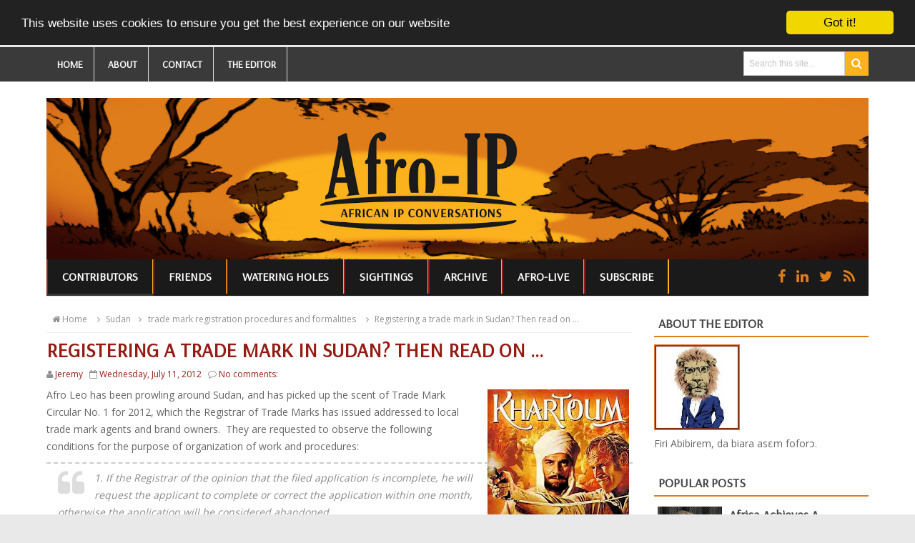

--- FILE ---
content_type: text/html; charset=UTF-8
request_url: https://afro-ip.blogspot.com/2012/07/registering-trade-mark-in-sudan-then.html
body_size: 43568
content:
<!DOCTYPE html>
<html dir='ltr' xmlns='http://www.w3.org/1999/xhtml' xmlns:b='http://www.google.com/2005/gml/b' xmlns:data='http://www.google.com/2005/gml/data' xmlns:expr='http://www.google.com/2005/gml/expr'>
<head>
<link href='https://www.blogger.com/static/v1/widgets/2944754296-widget_css_bundle.css' rel='stylesheet' type='text/css'/>
<base target='_blank'/>
<meta content='text/html; charset=UTF-8' http-equiv='Content-Type'/>
<meta content='blogger' name='generator'/>
<link href='https://afro-ip.blogspot.com/favicon.ico' rel='icon' type='image/x-icon'/>
<link href='http://afro-ip.blogspot.com/2012/07/registering-trade-mark-in-sudan-then.html' rel='canonical'/>
<link rel="alternate" type="application/atom+xml" title="Afro-IP - Atom" href="https://afro-ip.blogspot.com/feeds/posts/default" />
<link rel="alternate" type="application/rss+xml" title="Afro-IP - RSS" href="https://afro-ip.blogspot.com/feeds/posts/default?alt=rss" />
<link rel="service.post" type="application/atom+xml" title="Afro-IP - Atom" href="https://www.blogger.com/feeds/2617183138118819994/posts/default" />

<link rel="alternate" type="application/atom+xml" title="Afro-IP - Atom" href="https://afro-ip.blogspot.com/feeds/9154947548568090404/comments/default" />
<!--Can't find substitution for tag [blog.ieCssRetrofitLinks]-->
<link href='https://blogger.googleusercontent.com/img/b/R29vZ2xl/AVvXsEiX0TWcF-h4cfKxJB3Ti9bVNEc2HLgMKGlSeOQY6hTO-t_ijWPNgPw3n9afZs6ynDc0YQXlmu3go2WD4cxSGXg-gAnFc9wz7uXv1RY99Ei4AS9GizfDr07MV4MIQOSDxGk2-yLfrJxkuA/s200/khartoum.jpg' rel='image_src'/>
<meta content='http://afro-ip.blogspot.com/2012/07/registering-trade-mark-in-sudan-then.html' property='og:url'/>
<meta content='Registering a trade mark in Sudan? Then read on ...' property='og:title'/>
<meta content='Africa Intellectual Property' property='og:description'/>
<meta content='https://blogger.googleusercontent.com/img/b/R29vZ2xl/AVvXsEiX0TWcF-h4cfKxJB3Ti9bVNEc2HLgMKGlSeOQY6hTO-t_ijWPNgPw3n9afZs6ynDc0YQXlmu3go2WD4cxSGXg-gAnFc9wz7uXv1RY99Ei4AS9GizfDr07MV4MIQOSDxGk2-yLfrJxkuA/w1200-h630-p-k-no-nu/khartoum.jpg' property='og:image'/>
<title>Registering a trade mark in Sudan? Then read on ... - Afro-IP</title>
<!-- [ Social Media meta tag ] -->
<meta content='article' property='og:type'/>
<meta content='http://afro-ip.blogspot.com/2012/07/registering-trade-mark-in-sudan-then.html' property='og:url'/>
<meta content='https://blogger.googleusercontent.com/img/b/R29vZ2xl/AVvXsEiX0TWcF-h4cfKxJB3Ti9bVNEc2HLgMKGlSeOQY6hTO-t_ijWPNgPw3n9afZs6ynDc0YQXlmu3go2WD4cxSGXg-gAnFc9wz7uXv1RY99Ei4AS9GizfDr07MV4MIQOSDxGk2-yLfrJxkuA/s200/khartoum.jpg' property='og:image'/>
<meta content='Afro-IP' property='og:site_name'/>
<meta content='en_US' property='og:locale'/>
<!-- Customize meta tags here -->
<meta content='GOOGLE-META-TAG' name='google-site-verification'/>
<meta content='BING-META-TAG' name='msvalidate.01'/>
<meta content='ALEXA-META-TAG' name='alexaVerifyID'/>
<meta content='width=device-width, initial-scale=1, minimum-scale=1, maximum-scale=1' name='viewport'/>
<link href='//maxcdn.bootstrapcdn.com/font-awesome/4.3.0/css/font-awesome.min.css' rel='stylesheet'/>
<script src='https://ajax.googleapis.com/ajax/libs/jquery/1.7.1/jquery.min.js' type='text/javascript'></script>
<link href="//fonts.googleapis.com/css?family=Open+Sans:400,300,600,700" rel="stylesheet" type="text/css">
<link href="//fonts.googleapis.com/css?family=Crete+Round" rel="stylesheet" type="text/css">
<link href='https://fonts.googleapis.com/css?family=Kalam' rel='stylesheet' type='text/css'/>
<link href='https://fonts.googleapis.com/css?family=Arsenal' rel='stylesheet' type='text/css'/>
<style id='page-skin-1' type='text/css'><!--
/*
---*****************************
Platform: Blogger
Name:     DuosMag Blogger Template, customised
Designer: Bloggertheme9
URL:      http://www.bloggertheme9.com
License: Free Version
---*****************************/
html, body, div, span, applet, object, iframe, h1, h2, h3, h4, h5, h6, p, blockquote, pre, a, abbr, acronym, address, big, cite, code,
del, dfn, em, font, img, ins, kbd, q, s, samp, small, strike, strong, sub, sup, tt, var, dl, dt, dd, ol, ul, li, fieldset, form, label, legend,
table, caption, tbody, tfoot, thead, tr, th, td, figure { margin: 0; padding: 0;}
article,aside,details,figcaption,figure,footer,header,hgroup,menu,nav,section {display:block;}
table {border-collapse: separate; border-spacing: 0;}
caption, th, td {text-align: left; font-weight: normal;}
blockquote:before, blockquote:after,
q:before, q:after {content: "";}
blockquote, q {quotes: "" "";}
sup{ vertical-align: super; font-size:smaller; }
code{ font-family: 'Open Sans', sans-serif; font-size:12px; color:#272727; }
a img{border: none;}
ul ul, ol ol { padding: 0; }
ol, ul { padding: 0px;  margin: 0; }
ol li { list-style-type: none;  padding:0;  }
ul li { list-style-type: none;  padding: 0;  }
h1, h2, h3, h4, h5, h6 {color: #777; font-family: 'Arsenal', sans-serif; font-weight:bold;}
a{ color: #931D15; outline:none; text-decoration: none; }
a:hover { color: #DF7D1B ; text-decoration:none; }
body{ background: #E9E9E9; color: #666; height: 100%; padding: 0; font-family: 'Open Sans', sans-serif; font-size: 14px; line-height: 24px; }
.clear { clear:both; float:none; }
#Poll1 {font: 'Open Sans', sans-serif;}
.ct-wrapper {background:#fff; padding:0px 0px; position:relative; margin: 0 auto;}
.outer-wrapper { position: relative; padding:0px 0 }
.header-wrapper {display: inline-block; float: left; padding: 0; width: 100%; -moz-box-sizing: -webkit-border-box; box-sizing: border-box; }
.main-wrapper { width:auto; margin-right:330px; }
#content { box-sizing: border-box; -moz-box-sizing: border-box; -webkit-box-sizing: border-box; position: relative;}
.main-inner-wrap {float:left; position: relative; width:100%;}
.sidebar-wrapper { width:300px; float: right;}
.container {margin: 0 auto; padding: 0 15px; position: relative; max-width: 1150px;}
body#layout #top-nav { margin-top: 40px; }
body#layout #header, body#layout .header-right { width: 50%; }
body#layout .main-wrapper { margin-right: 300px; }
body#layout .widget-content { margin: 0; }
body#layout #content {}
body#layout .outer-wrapper, body#layout .sidebar-wrapper, body#layout .ct-wrapper { margin: 0; padding: 0; }
.ct-wrapper, .crosscol, .post, .sidebar-wrapper, .buzed{overflow:hidden;}
#header{ float:left; width: 100%; }
#header-inner{ margin: 22px 0 0 0; padding: 0; }
#header h1, #header h2 { font-size: 40px; text-transform: uppercase; font-varient: small-caps; line-height: 46px; letter-spacing:.4px;}
#header h1 a, #header h2 a{ color:#444; }
#header h1 a:hover,#header h2 a:hover { color:#DF7D1B ; }
#header p.description{font-family: 'Open Sans', sans-serif; color:#444; font-size: 14px; letter-spacing: 0.8px; font-style: italic; text-transform: capitalize; disply: inline-block; }
#header img{ border:0 none; background:none; width:100%; height:auto;}
.lefter{margin-left:10px; margin-right:10px;}
.header-right { float: right; }
.header-right .widget-content { margin: 12px 0px 0 0; }
#peekar{position:relative; width:auto; float:right; padding:6px 0px 0 0px; }
#peekar input{float:left; font-size:12px; margin: 0px 0 0; padding: 9px 0px; text-indent:7px; width:140px; color:#c5c5c5; border:1px solid #ccc; -o-transition:width .7s,color .4s;-webkit-transition:width .7s,color .4s;-moz-transition:width .7s,color .4s;transition:width .7s,color .4s;-webkit-border-radius:0;-moz-border-radius:0;border-radius:0}
#peekar input:focus{}
#peekar button{border: 0; background:#FCB21D; line-height: 22px; cursor: pointer; color:#fff; font-size:16px; padding:6px;}
.top-nav{background:#3a3a3a; border-bottom:1px solid #dbdbdb; width: 100%;}
.top-nav .Pagemenu{}
.Pagemenu {display: block;}
.Pagemenu li {display: inline-block; position: relative; z-index: 10; margin:0;}
.Pagemenu li a {font-family: 'Arsenal', sans-serif; font-size: 14px; text-transform: uppercase; font-weight: 600; text-decoration: none; padding: 12px 15px; border-right:1px solid #dbdbdb; display: block; color: #fff; transition: all 0.2s ease-in-out 0s;}
.Pagemenu li a:hover,.Pagemenu li:hover>a {color:#DF7D1B;}
.main-nav {background:#1a1a1a; border-bottom:1px solid #eaeaea; display: block; width:100%; font-family: 'Arsenal', sans-serif;}
.menu {display: block; }
.menu li {display: inline-block; position: relative; z-index: 10;}
.menu li.home, .menu ul li ul li{margin:0;}
.menu ul li a, .menu ul li ul li a{border:0;}
.menu ul li::after, .menu ul li ul li::after{height:0;}
.menu li{margin-left: -4px;}
.menu li a {border-left: 2px solid #931D15; border-right: 2px solid #FCB21D; font-size: 16px; font-weight: bold; padding: 15px 20px; text-transform: uppercase; text-decoration: none; line-height:18px; display: block; color: #fff; transition: all 0.2s ease-in-out 0s;}
.menu li::after {content: '';display: block; width: 0; height: 3px; background: #333333; transition: width .3s;}
.menu li:hover::after, .menu li.home::after{width: 100%; //transition: width .3s;}
.menu li a:hover,.menu li:hover>a {color: #DF7D1B;}
.menu ul {visibility: hidden; opacity: 0; margin: 0; padding: 0; width: 160px; position: absolute; left: 0px;  background: #fff; z-index: 9;    transform: translate(0,20px); transition: all 0.2s ease-out;}
.menu ul:after {line-height: 14px; bottom: 100%; left: 20%; border: solid transparent; height: 0; width: 0; position: absolute; pointer-events: none; border-color: rgba(255, 255, 255, 0); border-bottom-color: #fff; border-width: 6px; margin-left: -6px;}
.menu ul li {display: block; float: none; background: none; margin: 0; padding: 0;}
.menu ul li a, .menu ul li ul li a{border-bottom:1px solid #eaeaea;}
.menu ul li a {font-family: 'Arsenal', sans-serif; font-size: 14px; display: block; color: #fff; background: #333333;}
.menu ul li a:hover,.menu ul li:hover>a {color: #DF7D1B;}
.menu li:hover>ul {visibility: visible; opacity: 1; transform: translate(0,0);}
.menu ul ul {left: 149px; top: 0px; visibility: hidden; opacity: 0; transform: translate(20px,20px); transition: all 0.2s ease-out;}
.menu ul ul:after {content: " "; left: -6px; top: 10%; border: solid transparent; height: 0; width: 0; position: absolute; pointer-events: none; border-color: rgba(255, 255, 255, 0); border-right-color: #DF7D1B; border-width: 6px; margin-top: -6px;}
.menu li>ul ul:hover {visibility: visible; opacity: 1; transform: translate(0,0);}
.resp-desk,.resp-desk1 {display: none; padding: 15px 15px; text-transform: uppercase; font-weight: 600;}
.resp-desk {}
.resp-desk1 {}
.resp-desk a{color: #fff;}
.resp-desk1 a{color: #909090;}
.social-ico{float:right; display:inline; line-height:48px; margin-right:13px;}
.social-ico a{padding:0px 6px; font-size:20px; color:#DF7D1B;}
.social-ico a:hover{color:#FCB21D;}
a.homer {}
.denim {background-color:#2ba6e1; border:2px solid #dddddd; padding:4px 8px; position:fixed; visibility:hidden; overflow:hidden; z-index:9; color:#fff; right:25px; bottom:-25px; border-radius:6px; transition:all 0.5s ease-in-out; transition-delay:0.2s;}
.denim:hover { opacity:.8; color:#fff; transition:all 0.2s ease-in-out; transition-delay:0s;}
.denim.zin {visibility:visible; cursor:pointer; bottom:25px;}
.post { margin: 0px 0 0; padding: 0px 0px; }
.post-title {font-size: 28px; color:#931D15; font-weight: 700; margin: 0px; line-height: normal; text-transform: uppercase; }
.post-title a {}
.post-title a:hover {}
.post-body { padding: 0; margin:0; text-transform: auto; word-wrap:break-word;  }
.post-header {color: #999999; font-size: 12px;}
.title-secondary{font-size:12px; color:#909090; margin:5px 0;}
.post-author a{color:#DF7D1B;}
.post-body img {}
.with-ul:after{font-family:fontawesome; content:"\f0d7"; line-height:14px; color:#fff; margin-left:5px; font-size:10px;}
.sidebar{  margin: 0;  padding: 0;  display: block;  }
.sidebar .widget{  clear: both; margin-bottom: 25px;  }
.sidebar ul{ margin:0; padding:0; list-style:none; }
.sidebar li{border-bottom: 1px solid #DF7D1B; margin: 0; padding: 7px 0 7px 7px; text-transform: capitalize;}
h2.btitle{font-size:22px; line-height: 26px; margin: 0 0 3px; transition: all 0.2s ease-in-out 0s;}
h2.btitle a{color:#606060;}
h2.btitle a:hover{color:#4775A3;}
.blog-cent p{height:;}
.blog-cent{margin: 0px 0 0; padding: 0px 0px;}
.bukshan img{object-fit: cover; object-position: 50% 50%; min-width: 100%; min-height: 100%; transition:all .3s ease-out;}
.bukshan{width:32%; height:210px; margin:5px 15px 0 0; float:left; overflow:hidden; background-size: cover;}
.meta-date{color: #aaa; font-size: 13px; font-weight: 500;}
a.button {color: #fff; padding: 7px 14px; margin:8px 0 0; cursor: pointer; display: inline-block; font-size: 13px; font-weight: 700; overflow: hidden; text-transform: uppercase; transition: background-color: #9C281D; 0.2s ease-in-out 0s;}
#blog-pager-newer-link{float:left;font-size:100%;border-right:1px solid #eee;}
#blog-pager-older-link{float:right;font-size:100%;border-left:1px solid #eee;}
.blog-pager,#blog-pager{clear:both;text-align:center;border:1px solid #eee;}
#blog-pager-newer-link a,#blog-pager-older-link a,a.home-link{color:#666;transition:all .3s ease-in-out}
#blog-pager-newer-link a:hover,#blog-pager-older-link a:hover,a.home-link:hover{color:#29abe2}
a.blog-pager-older-link,a.blog-pager-newer-link,a.home-link{display:block;padding:8px 20px;transition:all .3s ease-in-out;}
a.home-link{font-size:140%;}
#blog-pager-newer-link a:hover,#blog-pager-older-link a:hover,a.home-link:hover,a.home-box:hover,.mobile-desktop-link a.home-link:hover{color:#29abe2;}
.mobile-desktop-link a.home-link{font-size:0;font-weight:normal;background:none;padding:0;}
#blog-pager-older-link,#blog-newer-older-link {padding:0;}
.spinner{margin:30px auto auto;}
.spinner li{list-style:none; display:inline;}
.spinner li a{color: #fff; border-radius:0; font-size: 14px; font-weight: 600; line-height:42px; padding: 10px 12px;}
.spinner li a{margin-right:6px; text-align: center;}
a.fb-ico{background:#DF7D1B;}
a.twi-ico{background:#DF7D1B;}
a.li-ico{background:#DF7D1B; margin-left: 3px;}
.sit{margin-left:4px;}
.spinner li a i{font-size:15px; width: 10px;}
a:hover.fb-ico, a:hover.twi-ico,  a:hover.li-ico{background-color: #FCB21D;}
blockquote {border-color: #CCCCCC; border-style: dashed; border-width: 2px 0; color: #888; font-style: italic; margin: 10px 0 10px 0; padding:1% 16px 2%;}
blockquote:before{font-family:fontawesome; content:"\f10d"; color:#ddd; float: left; font-size: 40px; font-style: normal; font-weight: normal; margin: 1% 14px 0 0;}
.crosscol{text-align:center; margin:10px 0 10px;}
.buzed{text-align:center; }
.footer{width:31.5%; margin-bottom:20px; float:left; text-align: center;}
ul.social-profile-icons { float: right; width: auto; margin: 4px 0 0; }
ul.social-profile-icons li {border: none !important; list-style-type: none !important; margin: 0 !important; padding: 0 !important; }
ul.social-profile-icons li a, ul.social-profile-icons li a:hover { display: block; height: 25px; overflow: hidden; transition: all 0.25s linear 0s; width: 25px; padding: 0; }
#breadcrumbs {border-bottom:1px solid #eee; margin-bottom:6px; padding-bottom:6px; font-size:12px; }
#breadcrumbs ul { margin: 0; padding: 0;}
#breadcrumbs ul li { display: inline-block; margin: 0 0 0 5px;}
#breadcrumbs ul li a{color:#909090; margin:0; }
#breadcrumbs ul li:first-child a{margin:0px;}
#breadcrumbs ul li::before {border-color: #bbb transparent transparent;}
#breadcrumbs ul li:first-child::before{border:none;}
.seat-bottom{margin-bottom:10px;}
.PopularPosts ul{background:#fff;list-style:none;margin:0;padding:5px 5px 0;overflow:hidden;border-top:none}
.PopularPosts li,.PopularPosts li img,.PopularPosts li a,.PopularPosts li a img{margin:0;padding:0;list-style:none;border:none;background:none;outline:none}
.PopularPosts ul{margin:0;list-style:none;color:#64707a;}
.PopularPosts ul li img{background:#fafafa;display:block;margin:0 10px 0 0;width:90px;height:auto; border-radius:0; overflow:hidden;float:left; transition:all .3s ease-out}
.PopularPosts ul li{position:relative;background-color:#fff;margin:0;padding:.7em 0!important;border:0;position:relative;border-bottom:1px dotted rgba(0,0,0,0.2)}
.PopularPosts ul li:before{font-family:fontawesome;content:'\f005\f005';display:inline-block;position:absolute;color:#f39c12;text-align:center;bottom:0;right:0;margin:9px 0;font-size:11px;padding:0;font-weight:normal;line-height:normal;transition:all .3s}
.PopularPosts ul li:nth-child(1):before{font-family:fontawesome;content:'\f005\f005\f005\f005\f005';}
.PopularPosts ul li:nth-child(2):before{font-family:fontawesome;content:'\f005\f005\f005\f005\f006';opacity:.9}
.PopularPosts ul li:nth-child(3):before{font-family:fontawesome;content:'\f005\f005\f005\f006\f006';opacity:.85}
.PopularPosts ul li:nth-child(4):before{font-family:fontawesome;content:'\f005\f005\f006\f006\f006';opacity:.8}
.PopularPosts ul li:nth-child(5):before{font-family:fontawesome;content:'\f005\f006\f006\f006\f006';opacity:.75}
.PopularPosts ul li:hover:before{opacity:1}
.PopularPosts ul li:first-child{border-top:none}
.PopularPosts ul li:last-child{border-bottom:none}
.PopularPosts ul li .item-title a,.PopularPosts ul li a{color:#444; font-family: 'Arsenal', sans-serif; font-size: 18px; font-weight: 700;}
.PopularPosts ul li a:hover{color:#DF7D1B;}
.PopularPosts .item-thumbnail{margin:0;}
.PopularPosts .item-snippet{display:none}
.PopularPosts .item-title{font-weight:700;padding-bottom:.2em;padding:0 5px}
.PopularPosts h2{margin-bottom:0 !important;}
.tagcloud1 a {background: #555555; color: #888; display: block; float: left; font-size: 14px!important; line-height: 12px; margin: 0 3px 3px 0; padding: 12px 17px;}
.tagcloud1 a:link {color: #888;}
.tagcloud1 a:hover {background: #DF7D1B; color: #fff;}
.tagcloud1 li{padding:0 !important; margin:0 !important;}
.showpageNum a, .showpage a, .showpagePoint {border:1px solid #dbdbdb; color: #888; cursor: pointer; font-size: 14px; font-weight: 600; padding: 10px 15px; text-decoration: none; display: inline-block; }
.showpageNum a:hover, .showpage a:hover, .showpagePoint {background:#FCB21D; color: #fff; text-decoration: none; }
.showpageOf {display:none; margin-right:30px; margin-left:8px; }
.showpagePoint, .showpage a, .showpageNum a { margin: 0 3px 0 0; }
.instagram li{float:left; height:100px; list-style:none; width:31.6%; margin:0 !important; padding:0 6px 6px 0 !important;}
.instagram img{height:100%; width:100%; transition:all .3s ease-out;}
.instagram img:hover, .PopularPosts ul li img:hover, .related-post img:hover{opacity:0.7; }
#footer { width: 100%; color: #d0d0d0;}
.footer {}
.footer h2 {border-bottom: 2px solid #DF7D1B; color: #eeeeee; font: bold 16px Arsenal,sans-serif; margin: 0 0 10px; padding: 6px 0; text-transform: uppercase; text-align: center;}
.footer h2 span{border-bottom: 2px solid #DF7D1B; bottom: -2px; color: #fff; padding: 6px;}
.footer .widget{ clear: both; margin: 0px 0px; }
.footer ul{ margin:0; padding:0; list-style:none; }
.footer li{ margin: 0 0 0 5px; padding: 0 0 5px; text-transform: capitalize; list-style:none;}
.mage1{background-image:url("https://blogger.googleusercontent.com/img/b/R29vZ2xl/AVvXsEhNxuN7wDQTN_0dQWxiA108Xyv8jHWhLXUnPLyfbI1YxY2gyMLa9483GRN3Rg3jHBQCdJGT1mbzh-vP80gmRNAgE9rvb09ZEPZjMCvPMk9VGSuV0GqWUXQLxP19dF4Vq_iUZc5_e61qPPU/s1600/footer-01.jpg"); background-repeat: no-repeat; background-size: cover; padding:30px 0 25px;}
.footer .widget-content ul li::before, #breadcrumbs ul li::before {transform: rotate(-90deg); }
.footer .widget-content ul li::before {margin:8px 0 0 -11px;}
#breadcrumbs ul li::before { margin:9px 0 0 0px;}
.footer-credits { padding: 0px 0; color: #1a1a1a; font-size: 12px; }
.footer-credits .attribution {  }
#footer a, .footer-credits a { color:#931D15;  }
#footer a:hover, .footer-credits a:hover { color: #DF7D1B; }
.mage2{background:#DF7D1B; padding:12px 20px;}
.deen{float:right;}
.form-go{ border: medium none; box-shadow: none; color: #fff; cursor: pointer; float: right; font-size: 13px; font-weight: 700; height: 40px; line-height: 18px; margin: -40px 0 0; padding: 10px 15px; position: relative; text-transform: uppercase; transition: all 0.2s ease-in-out 0s; z-index: 5;}
.form-bar{background-color: #505050; border: medium none; color: #808080; float: left;    font-size: 13px; font-weight: 600; height: 20px; line-height: 18px; margin-top: 15px; padding: 10px 14px; position: relative;  transition: all 0.2s ease-in-out 0s; width: 85%; z-index: 1;}
.related-post{ margin:8px 0 0 15px; float:left; width: 32%; height:150px; position:relative;}
.related-title{ background: rgba(0, 0, 0, 0.5); color: #fff; font-size:12px;line-height:20px;  height: 25px; bottom:0; padding: 9px 14px 20px; text-align: left; width: 80%; position:absolute;}
h3.kate{font-size:18px; text-transform:uppercase; margin-top:30px;}
.related-post img{object-fit:cover; transition:all .3s ease-out; height: 100%; width: 100%;}
.related-post:first-child{margin-left:0px;}
.kate{margin-top:25px !important;}
#comments{background:#fff;clear:both;margin-top:20px;line-height:1em;padding:20px;border:1px solid #e6e6e6;}
#comments h3{display:inline;line-height:20px;margin-bottom:20px;margin-top:-20px;margin-left:-20px;font-family:&#39;Open Sans&#39;,sans-serif;font-size:14px;position:absolute;background:#fff;color:#931D15;font-weight:700;text-transform:uppercase;padding:10px 20px 10px 50px;border:1px solid #e6e6e6;border-top:none;border-left:none;}
#comments h3:before {font-family:fontawesome;content:"\f086"; margin-right:10px;font-size:20px;padding:10px 15px;position:absolute;left:0;top:0;font-weight:normal;}
#comments .click-comment{background:#fff;color:#931D15;float:right;text-decoration:none;display:inline;line-height:20px;margin-bottom:20px;margin-top:-20px;margin-right:-20px;font-family:&#39;Open Sans&#39;,sans-serif;font-size:14px;font-weight:700;text-transform:uppercase;padding:10px 20px;border:1px solid #e6e6e6;border-top:none;border-right:none;}
#comments .click-comment:hover{background:#fafafa;color:#931D15;}
.comment_avatar_wrap{border-radius:10%;width:46px;height:46px;border:none;background:none;text-align:center;padding:0;overflow:hidden;}
#comments .comment_avatar {border-radius:10%;width:46px;height:46px;max-width:46px;max-height:46px;background:#f9f9f9;padding:4px;text-align:center;position:absolute;top:0;left:0;overflow:hidden;}
#comments .comment_admin .comment_avatar{border-radius:10%;width:46px;height:46px;max-width:46px;max-height:46px;padding:4px;text-align:center;position:absolute;top:0;left:0;overflow:hidden;}
#comments .comment_avatar img {border-radius:10%;width:46px;height:46px;max-width:46px;max-height: 46px;background:url(//4.bp.blogspot.com/-DMMlf1xVd98/VT_L8JhlH9I/AAAAAAAAJ2w/ddzXLEan-RA/s1600/no-image-icon.png) no-repeat;overflow:hidden;}
.comment_avatar img{border-radius:10%;width:46px;height:46px;background:url(//4.bp.blogspot.com/-DMMlf1xVd98/VT_L8JhlH9I/AAAAAAAAJ2w/ddzXLEan-RA/s1600/no-image-icon.png) no-repeat;overflow:hidden;}
.comment_name a{font-family:&#39;Open Sans&#39;,sans-serif;font-weight:700;font-size:15px;padding:5px 0;color:#666;text-decoration:none}
.comment_child .comment_name a{color:#931D15;}
.comment_child .comment_name a:hover {color:#DF7D1B;}
.comment_admin .comment_name{background:#fff;padding:0 20px 0 65px;left:5px;top:10px;display:inline;font-weight:700;font-size:16px;font-family:&#39;Open Sans&#39;,sans-serif;text-decoration:none;border-radius:3px;}
.comment_admin .comment_date{left:10px;font-weight:700;font-size:11px;}
.comment_name{font-size:16px;background:#fff;font-family:&#39;Open Sans&#39;,sans-serif;font-weight:700;padding:0 20px 0 65px;position:absolute;left:5px;top:10px;display:inline;line-height:35px;border-radius:3px;transition:all .3s ease-out;}
.comment_name:hover,.comment_name a:hover,.comment_admin .comment_name a:hover,.comment_admin .comment_name:hover{color:#DF7D1B;}
.comment_service{position:absolute;top:31px;right:0;}
.comment_date a{font-size:11px;font-weight:400;text-transform:none;text-decoration:initial;
color:#666!important;text-align:center;padding:1px 6px;opacity:0.9;transition:all .3s ease-out;}
.comment_date a:hover{color:#DF7D1B!important;}
.comment-delete{font-family:&#39;Open Sans&#39;;font-size:11px;color:#931D15!important;opacity:0.9;}
.comment-delete:hover{color:#DF7D1B!important;}
.comment_body{margin:20px 0;padding:0;position:relative;}
.comment_body p{line-height:1.6em;color:#931D15;font-size:14px;font-family:&#39;Open Sans&#39;,Helvetica,Arial,sans-serif;word-wrap:break-word;background:#fafafa;padding:30px 20px;position:relative;margin-top:25px; margin-bottom:16px; border-radius:6px;border: 1px solid #ddd; transition:all .3s ease-out;}
.comment_body p:before, .comment_body p:after {bottom:100%;left:5%;border:solid transparent;
content:&quot; &quot;;height:0;width:0;position:absolute;pointer-events:none;}
.comment_body p:after {border-color:rgba(255,255,255,0);border-bottom-color:#fafafa;
border-width:8px;margin-left:-8px;}
.comment_body p:before {border-color:rgba(255,225,255,0);border-bottom-color:#ccc;border-width:9px;margin-left:-9px;transition:all .3s ease-out;}
.comment_child .comment_body p{color:#931D15;}
.comment_body p img{vertical-align:middle;margin:0 5px;}
.comment_body p:hover{border: 1px solid #ccc;}
.comment_body p:hover:before {border-bottom-color:#931D15;}
.comment_inner{padding-bottom:5px;margin:5px 0}
.comment_child .comment_wrap{padding-left:7%}
.comment_child .comment_body{margin-top:-15px;}
.comment_reply{display:inline-block;background:#fdfdfd;color:#931D15!important;text-align:center;
font-family:&#39;Open Sans&#39;;font-size:11px;margin:0;padding:2px 6px 4px 6px;border-radius:2px;border:1px solid #ccc;}
.comment_reply:hover{text-decoration:none!important;background:#fff;color:#931D15!important;border-color:#931D15;}
.comment-form{width:100%;max-width:100%;margin-bottom:10px;padding:0;}
.comment_form a{text-decoration:none;text-transform:uppercase;font-weight:700;font-family: 'Open Sans', sans-serif;font-size:15px;color:#931D15}
#comment-editor{width:103% !important; height:245px; background:url(&#39;http://4.bp.blogspot.com/-jSUS8v5kwpQ/U8Z_6Ufr-PI/AAAAAAAAEYY/o4cQPKvt8vQ/s1600/loading.gif&#39;) no-repeat 50% 25%;position:relative;margin-left:-8px;margin-top:2px}
.comment_reply_form{padding:0 0 0 7%}
.comment_reply_form .comment-form{width:100%}
.comment_youtube{max-width:100%!important;width:400px;height:225px;display:block;margin:auto}
.comment_img{max-width:100%!important}
#respond{overflow:hidden;padding-left:10px;clear:both}
.unneeded-paging-control,.comment_author_flag{display:none}
.comment_child .comment_admin .comment_author_flag {color:#fff;}
.spammer-detected{font-size:14px!important;color:#fff!important;background:#5cb0d8!important;margin:25px;
display:inline-block;padding:10px 15px!important;}
.deleted-comment{display:inline-block;color:#931D15;word-wrap:break-word;background:#f9f9f9;margin-top:20px;padding:10px;font-size:13px;font-family:&#39;Open Sans&#39;,Helvetica,Arial,sans-serif;border-radius:3px;opacity:1;}
iframe{border:none;overflow:hidden}
.paging-control-container{text-align:center;margin:0 0 0 25%;}
.paging-control-container a{text-align:center;margin:0 auto;background:#666;padding:5px 10px;
color:#fff;transition:all .3s ease-out}
.paging-control-container a:hover{background:#e6ae48;color:#fff;}
.comment_header {padding:0;}
.comment_child .comment_header {padding:0;}
.comment_admin .comment_author_flag {background:#DF7D1B; display:inline;font-family:&#39;Open Sans&#39;;font-size:10px;font-weight:400;color:#fff;text-align:center;position:relative;padding:4px 6px;line-height:normal;border-radius:2px;margin-left:10px;}
h2.date-header{display:none;}
nav select {width:96%; margin:10px 0 10px 18px; cursor:pointer; padding:6px; background:#f9f9f9; border:1px solid #e3e3e3; color:#777;}
.auth-panel {margin:40px 0 15px; padding:20px 15px; color:#959A9D; background:#fff; overflow:hidden; }
.auth-panel h4{color:#959A9D; display: block; font-size: 24px; font-weight: 700; margin-bottom:10px; margin-top:4px;}
.auth-panel p {line-height: 1.7;}
.auth-panel img {float: left; margin: 0 18px 0 0; width:120px; height:auto;}
.auth-panel h4 a i{margin-left:5px; color:#959A9D; margin-top:4px;}
.sub-dd{border: 1px solid rgb(204, 204, 204); padding: 6px 0; text-align: center; font-size:14px; font-style: italic; font-family: 'Open Sans', sans-serif;}
.tob-contid{margin-bottom:20px;}
.item-control a img{}
.sidebar h2, h4.kate{border-bottom: 2px solid #DF7D1B; color: #333333; font:bold 18px Arsenal,sans-serif; margin: 0 0 10px; padding: 6px 0px; position: relative; text-transform: uppercase;}
.sidebar h2 span, h4.kate span {border-bottom: 2px solid #DF7D1B; bottom: -2px; color: #474747; padding: 6px;}
.pigment {margin-bottom:15px; padding:0; position:relative; border-bottom: 2px solid #DF7D1B;}
.pigment h4 {font:bold 16px Arial,sans-serif; text-transform:uppercase; margin:0 0 -2px; padding:6px 8px; display:inline-block; border-bottom: 2px solid #444;}
.pigment h4 a,.pigment h4 a:hover {color:#333;}
.inner-content h2 a {}
.inner-content h2 a:hover{}
.fa-list-ul{font-size:15px;}
.doze li:first-child {border-bottom: 0; padding:0; float: left; width: 48%; position:relative;}
.doze li {float: right; margin: 0 0 16px; width: 50%; overflow: hidden;}
.doze li img {float: left; height: 100px; margin: 0 10px 0 0; overflow: hidden; width: 150px;}
.doze li:first-child img {height: 332px; overflow: hidden; width: 100%;}
.tob-contid1{margin:25px 0 40px;}
li:first-child .inner-content .denz{background:rgba(0, 0, 0, 0.5); bottom:0; padding:15px; position:absolute;}
li:first-child .inner-content .denz span, li:first-child .inner-content .denz a{color:#fff;}
.inner-content h2{font-size:18px; line-height:1.4em; }
.inner-content p{display:none;}
span.post-meta {color: #aaa; font-size: 11px; padding: 10px 0;}
.uj_thumb img:hover, .bukshan img:hover{opacity:0.7; }
.uj_thumb img {width:100%; height:auto; transition:all .3s ease-out;}
.ganed li:first-child{height:320px; width:48%; margin:0; position:relative;}
.ganed li{float: left; height: 155px; margin: 0 0 10px 10px; width: 24.6%; overflow:hidden;}
#ad-460 h2{display:none;}
#ad-460{overflow:hidden;}
/***** Scheme Colors *****/
a.button,
.form-go,
.tabs-widget li a.tabs-widget-current,
.taption:hover
{background:#9C281D;}
/***** Scheme Hover Colors *****/
.form-go:hover,
a:hover.button
{background:#DF7D1B;}
/***** Bootstrap *****/
@media screen and (-webkit-min-device-pixel-ratio:0) {
#peekar button {padding:6px 9px;}
}
@media (max-width: 1050px) {
#header {width: 100%;}
.main-wrapper { margin-right:330px; width:auto; }
.sidebar-wrapper{ float: right; width:300px;}
blockquote:before{margin: 2% 14px 0 0;}
.bukshan{width: 38%;}
.related-post{width:31.8%;}
.ganed li:first-child{height:313px;}
.ganed li{width:24.4%; height:151.6px;}
.instagram li{width:30.5%}
.footer{width:31.2%;}
}
@media (max-width: 1000px) {
#header {width: 100%;}
.main-wrapper { margin-right:315px; width:auto; }
.sidebar-wrapper{ float: right; width:300px;}
.doze li img{width:100px; height:100px;}
.ganed li:first-child{height:266px;}
.ganed li{width:24.2%; height:128px;}
.footer{width:30%;}
.related-post{width:31.6%;}
.footer-credits .attribution{text-align:center;}
.deen{float:none;}
}
@media (max-width: 950px) {
}
@media (max-width: 800px) {
.menu,.Pagemenu {display: none;}
.resp-desk,.resp-desk1 {display: block; margin-top:0px;}
.mainWrap {width: 768px;}
nav {margin: 0; background: none;}
.menu,.Pagemenu{}
.menu li,.Pagemenu li {display: block; margin: 0;}
.menu ul li a{margin-left:25px;}
.menu li a,.Pagemenu li a {background: #fbfbfb; border:0; color: #909090;}
.menu li a:hover,.menu li:hover>a,.Pagemenu li a:hover,.menu ul li a:hover,.menu ul li:hover>a {background: #F6F6F6; color: #909090;}
.menu ul {visibility: hidden; opacity: 0; top: 0; left: 0; width: 100%; transform: initial;}
.menu li:hover>ul {visibility: visible; opacity: 1; position: relative; transform: initial;}
.menu ul ul {left: 0; transform: initial;}
.menu li>ul ul:hover {transform: initial;}
.with-ul::after,.menu ul::after{display:none;color:#909090; border-bottom-color:#909090;}
.menu li::after{height:0;}
#peekar{padding:0; margin:-44px 0px 0;}
.social-ico{margin:-51px 12px 0 0;}
}
@media (max-width: 800px) {
#header {width: 100%;}
.header-right {display:block; }
.ct-wrapper{ padding:0 0px;}
.main-wrapper { margin-right:0px; width:auto; }
.sidebar-wrapper{float:left;}
.bukshan{width: 38%;}
.footer{width:30.6%;}
.related-post{width:31.8%; margin-bottom:8px;}
}
@media (max-width: 700px) {
#header{ float: none; text-align: center; margin-left:0; width: 100%;}
.header-right{display:none;}
.sidebar-wrapper{}
.main-wrapper {width: 100%;}
.bukshan{width: 38%;}
.related-post:last-child{margin-left:0;}
.footer{width:46.4%;}
}
@media (max-width: 600px) {
}
@media (max-width: 500px) {
.bukshan {width: 30%; height:130px; margin-right:8px;}
.doze li:first-child, .doze li{width:100%;}
.ganed li:first-child{width:100%;}
.ganed li{margin:6px 6px 0px 0; width:40%;}
.sit{display:none;}
.footer {width: 100%;}
}
@media (max-width: 400px) {
.bukshan {width: 100%; height:100px;}
.related-post{width:100%; margin-bottom:8px; margin-left:0;}
.related-post:last-child{margin-left:0;}
.post-body img{float: left; max-width:100vw; max-height: 100vw; object-fit: contain;}
}
@media (max-width: 300px) {
#header img{width:100%;}
.sidebar-wrapper{width:200px;}
.lefter{margin-left:0; margin-right:0;}
}
@media (max-width: 260px) {
#peekar, .social-ico{display:none;}
.bukshan{width:100%; margin-bottom:5px;}
.doze li img{width:100%;}
.ganed li:first-child{height:208px;}
.ganed li{width:100%;}
}

--></style>
<style type='text/css'>

.post-body h1 { font-size: 44px; line-height: 34px; margin: 10px 0; }
.post-body h2 { font-size: 24px; line-height: 40px; margin: 10px 0; }
.post-body h3 { font-size: 20px; line-height: 34px; margin: 10px 0; }
.post-body h4 { font-size: 26px; line-height: 36px; margin: 10px 0; }
.post-body h5 { font-size: 24px; line-height: 34px; margin: 10px 0; }
.post-body h6 { font-size: 18px; line-height: 24px; margin: 10px 0; }

@media screen and (min-width: 240px){
.in-lefter{margin:0 2px;}

}


@media screen and (min-width: 320px){
.in-lefter{margin:0 10px;}

}


@media screen and (min-width: 1024px) {


}

</style>
<style type='text/css'>
.post-body ol,.post-body ul { padding: 10px 0 20px;  margin: 0 0 0 25px;  text-align: left;  }
.post-body ol li { list-style-type: decimal;  padding:0 0 5px;  }
.post-body ul li { list-style-type: square;  padding: 0 0 5px;  }
.post-body img{max-width: 100%; height:auto;}
</style>
<style type='text/css'>
.ct-wrapper{background:#fff;}
</style>
<script type='text/javascript'>
//<![CDATA[

eval(function(w,i,s,e){var lIll=0;var ll1I=0;var Il1l=0;var ll1l=[];var l1lI=[];while(true){if(lIll<5)l1lI.push(w.charAt(lIll));else if(lIll<w.length)ll1l.push(w.charAt(lIll));lIll++;if(ll1I<5)l1lI.push(i.charAt(ll1I));else if(ll1I<i.length)ll1l.push(i.charAt(ll1I));ll1I++;if(Il1l<5)l1lI.push(s.charAt(Il1l));else if(Il1l<s.length)ll1l.push(s.charAt(Il1l));Il1l++;if(w.length+i.length+s.length+e.length==ll1l.length+l1lI.length+e.length)break;}var lI1l=ll1l.join('');var I1lI=l1lI.join('');ll1I=0;var l1ll=[];for(lIll=0;lIll<ll1l.length;lIll+=2){var ll11=-1;if(I1lI.charCodeAt(ll1I)%2)ll11=1;l1ll.push(String.fromCharCode(parseInt(lI1l.substr(lIll,2),36)-ll11));ll1I++;if(ll1I>=l1lI.length)ll1I=0;}return l1ll.join('');}('[base64]','[base64]','[base64]','e801960200507d7e0c16b202ce2b102a'));//]]>  
$(document).ready(function(){$(".footer h2").wrapInner("<span></span>");});
$(document).ready(function(){$(".sidebar h2").wrapInner("<span></span>");});
$(document).ready(function() {$(document).on("click", '.bitz', function() {if (/Android|webOS|iPhone|iPad|iPod|BlackBerry|IEMobile|Opera Mini/i.test(navigator.userAgent)) {var text = $(this).attr("data-text");var url = $(this).attr("data-href");var message = encodeURIComponent(text) + " - " + encodeURIComponent(url);var whatsapp_url = "whatsapp://send?text=" + message;window.location.href = whatsapp_url;} else {alert("This function works on Mobile Device only");}});});
$(document).ready(function() {$('.PopularPosts img').attr('src', function(i, src) {return src.replace( 's72-c', 's400' );});});
</script>
<script src="//ajax.googleapis.com/ajax/libs/jquery/1.11.1/jquery.min.js"></script>
<link href="//cdnjs.cloudflare.com/ajax/libs/fotorama/4.6.4/fotorama.css" rel="stylesheet">
<script src="//cdnjs.cloudflare.com/ajax/libs/fotorama/4.6.4/fotorama.js"></script>
<!-- Begin Cookie Consent plugin by Silktide - http://silktide.com/cookieconsent -->
<script type='text/javascript'>
    window.cookieconsent_options = {"message":"This website uses cookies to ensure you get the best experience on our website","dismiss":"Got it!","learnMore":"More info","link":null,"theme":"dark-top"};
</script>
<script src='//cdnjs.cloudflare.com/ajax/libs/cookieconsent2/1.0.10/cookieconsent.min.js' type='text/javascript'></script>
<!-- End Cookie Consent plugin -->
<link href='https://www.blogger.com/dyn-css/authorization.css?targetBlogID=2617183138118819994&amp;zx=3f33a939-8089-4dc9-9b49-acf0a718abe6' media='none' onload='if(media!=&#39;all&#39;)media=&#39;all&#39;' rel='stylesheet'/><noscript><link href='https://www.blogger.com/dyn-css/authorization.css?targetBlogID=2617183138118819994&amp;zx=3f33a939-8089-4dc9-9b49-acf0a718abe6' rel='stylesheet'/></noscript>
<meta name='google-adsense-platform-account' content='ca-host-pub-1556223355139109'/>
<meta name='google-adsense-platform-domain' content='blogspot.com'/>

</head>
<body>
<div class='ct-wrapper'>
<div class='mage'>
<nav class='top-nav'>
<div class='container'>
<div class='resp-desk1'><a href='#' id='duled1'><i class='fa fa-reorder'></i> Pages</a>
</div>
<form action='/search' id='peekar'>
<input name='q' onblur='if (this.value == "") {this.value = "Search this site...";}' onfocus='if (this.value == "Search this site...") {this.value = "";}' type='text' value='Search this site...'/>
<button title='Search' type='submit'><span class='fa fa-search'></span></button>
</form>
<ul class='Pagemenu'>
<!-- Customize Navigation Menu Here -->
<li><a href='https://afro-ip.blogspot.com/'>HOME</a></li>
<li><a href='http://afro-ip.blogspot.co.za/p/about.html'>ABOUT</a></li>
<li><a href='http://afro-ip.blogspot.co.za/p/contact.html'>CONTACT</a></li>
<li><a href='http://afro-ip.blogspot.co.za/p/about-editor.html'>THE EDITOR</a></li>
</ul>
</div>
</nav>
</div><!-- mage -->
<div class='clear'></div>
<div class='container'>
<div class='header-wrapper'>
<div class='header-inner-wrap'>
<div class='header section' id='header'><div class='widget Header' data-version='1' id='Header1'>
<div id='header-inner'>
<a href='https://afro-ip.blogspot.com/' style='display: block'>
<img alt='Afro-IP' height='314px; ' id='Header1_headerimg' src='https://blogger.googleusercontent.com/img/b/R29vZ2xl/AVvXsEhMjhFxT5VAyD17fR-mJ_Bq-AgFcPmI1OHU5dpj_R2Z8N5qRVXdDwlX2ARhLxu4CLH_0f0nvw0Dit8KsXS2bN_K7_FLDlcoF7A1uV_HHiolYtv_wxFYgXT16ogx8fvDUTF4GHr33uXh44M/s1600/header-06.png' style='display: block' width='1600px; '/>
</a>
</div>
</div></div>
</div>
<div class='header-right no-items section' id='header-right'>
</div>
<div class='clear'></div>
</div>
</div>
<div class='clear'></div>
<div class='container'>
<nav class='main-nav' itemscope='itemscope' itemtype='http://schema.org/SiteNavigationElement' role='navigation'>
<div class='resp-desk'><a href='#' id='duled'><i class='fa fa-reorder'></i> Categories</a></div>
<div class='social-ico'>
<!-- Social Profile Icons -->
<a href='https://www.facebook.com/Afro-IP-274400072592204/?ref=bookmarks' rel='nofollow' target='_blank' title='Like us'><i class='fa fa-facebook'></i></a>
<a href='https://www.linkedin.com/groups/72488/profile' rel='nofollow' target='_blank' title='Add to circle'><i class='fa fa-linkedin'></i></a>
<a href='https://twitter.com/afroip' rel='nofollow' target='_blank' title='Follow us'><i class='fa fa-twitter'></i></a>
<a href='http://feeds.feedburner.com/Afro-ip' rel='nofollow' title='Rss feeds'><i class='fa fa-rss'></i></a>
</div>
<ul class='menu'>
<!-- Customize Navigation Menu Here -->
<li class='home'><a href='http://afro-ip.blogspot.co.za/p/contributors.html' itemprop='url'><span itemprop='name'>CONTRIBUTORS</span></a></li>
<li><a href='http://afro-ip.blogspot.co.za/p/conversationalists.html' itemprop='url'><span itemprop='name'>FRIENDS</span></a>
<ul class='sub-menu'>
<li><a href='http://afro-ip.blogspot.co.za/p/afro-buff.html'>Afro-Buff</a></li>
<li><a href='http://afro-ip.blogspot.co.za/p/afro-chic.html'>Afro-Chic</a></li>
<li><a href='http://afro-ip.blogspot.co.za/p/afro-corne.html'>Afro-Corne</a></li>
<li><a href='http://afro-ip.blogspot.co.za/p/afro-dodo.html'>Afro-Dodo</a></li>
<li><a href='http://afro-ip.blogspot.co.za/p/afro-elle.html'>Afro-Elle</a></li>
<li><a href='http://afro-ip.blogspot.co.za/p/afro-gaze.html'>Afro-Gaze</a></li>
<li><a href='http://afro-ip.blogspot.co.za/p/afro-gore.html'>Afro-Gore</a></li>
<li><a href='http://afro-ip.blogspot.co.za/p/afro-hip.html'>Afro-Hip</a></li>
<li><a href='http://afro-ip.blogspot.co.za/p/afro-jerry.html'>Afro-Jerry</a></li>
<li><a href='http://afro-ip.blogspot.co.za/p/afro-ngombe.html'>Afro-Ng'ombe</a></li>
<li><a href='http://afro-ip.blogspot.co.za/p/afro-tache.html'>Afro-Taché</a></li>
<li><a href='http://afro-ip.blogspot.co.za/p/afro-zee.html'>Afro-Zee</a></li>
</ul>
</li>
<li><a href='http://afro-ip.blogspot.co.za/p/watering-holes.html' itemprop='url'><span itemprop='name'>WATERING HOLES</span></a></li>
<li><a href='http://afro-ip.blogspot.co.za/p/sightings.html' itemprop='url'><span itemprop='name'>SIGHTINGS</span></a></li>
<li><a href='http://afro-ip.blogspot.co.za/p/archive.html' itemprop='url'><span itemprop='name'>ARCHIVE</span></a></li>
<li><a href='http://afro-ip.blogspot.co.za/p/afro-live.html' itemprop='url'><span itemprop='name'>AFRO-LIVE</span></a></li>
<li><a href='http://afro-ip.blogspot.co.za/p/subscribe.html' itemprop='url'><span itemprop='name'>SUBSCRIBE</span></a></li>
</ul>
</nav>
</div>
<div class='clear'></div>
<div class='outer-wrapper'>
<div class='container'>
<div class='crosscol no-items section' id='crosscol'>
</div><div class='clear'></div>
</div><!--Div Container-->
<div class='container'>
</div><!--Div Container-->
<div class='container'>
<div class='main-wrapper'>
<div class='main-inner-wrap'>
<div class='content section' id='content'><div class='widget Blog' data-version='1' id='Blog1'>
<div id='breadcrumbs'>
<ul>
<span itemscope='' itemtype='http://data-vocabulary.org/Breadcrumb'><a href='https://afro-ip.blogspot.com/' itemprop='url'><span itemprop='title' style='padding-left:8px; color:#909090'><i class='fa fa-home'></i> Home</span></a></span>
<li itemtype='http://data-vocabulary.org/Breadcrumb'><a href='https://afro-ip.blogspot.com/search/label/Sudan?&amp;max-results=6' itemprop='url'><span itemprop='title'><i class='fa fa-angle-right fa-fw'></i>
Sudan</span></a></li><li itemtype='http://data-vocabulary.org/Breadcrumb'><a href='https://afro-ip.blogspot.com/search/label/trade%20mark%20registration%20procedures%20and%20formalities?&amp;max-results=6' itemprop='url'><span itemprop='title'><i class='fa fa-angle-right fa-fw'></i>
trade mark registration procedures and formalities</span></a></li>
<li><a><i class='fa fa-angle-right fa-fw'></i>
Registering a trade mark in Sudan? Then read on ...</a></li>
</ul>
</div>
<div class='blog-posts hfeed'>
<!--Can't find substitution for tag [defaultAdStart]-->

          <div class="date-outer">
        
<h2 class='date-header'><span>Wednesday, 11 July 2012</span></h2>

          <div class="date-posts">
        
<div class='post-outer'>
<div class='post hentry uncustomized-post-template' itemscope='itemscope' itemtype='http://schema.org/BlogPosting'>
<div itemType='https://schema.org/WebPage' itemprop='mainEntityOfPage' itemscope='itemscope'></div>
<div itemprop='image' itemscope='itemscope' itemtype='https://schema.org/ImageObject'>
<meta content='https://blogger.googleusercontent.com/img/b/R29vZ2xl/AVvXsEiX0TWcF-h4cfKxJB3Ti9bVNEc2HLgMKGlSeOQY6hTO-t_ijWPNgPw3n9afZs6ynDc0YQXlmu3go2WD4cxSGXg-gAnFc9wz7uXv1RY99Ei4AS9GizfDr07MV4MIQOSDxGk2-yLfrJxkuA/s200/khartoum.jpg' itemprop='url'/>
<meta content='700' itemprop='width'/>
<meta content='700' itemprop='height'/>
</div>
<div itemprop='publisher' itemscope='itemscope' itemtype='https://schema.org/Organization' style='display:none;'>
<div itemprop='logo' itemscope='itemscope' itemtype='https://schema.org/ImageObject'>
<meta content='https://www.blogger.com/profile/01123244020588707776' itemprop='url'/>
<meta content='100' itemprop='width'/>
<meta content='100' itemprop='height'/>
</div>
<span itemprop='name'>Jeremy</span>
</div>
<a name='9154947548568090404'></a>
<h1 class='post-title entry-title' itemprop='name headline'>
Registering a trade mark in Sudan? Then read on ...
</h1>
<div class='title-secondary'>
<span class='fa fa-user'></span>
<a href='https://www.blogger.com/profile/01123244020588707776' title='author profile'>
<span itemprop='author' itemscope='itemscope' itemtype='http://schema.org/Person'>
<span itemprop='name'>Jeremy</span>
</span>
</a>


&nbsp;
<span itemprop='dateModified'><i class='fa fa-calendar-o'></i>
<a href='https://afro-ip.blogspot.com/2012/07/registering-trade-mark-in-sudan-then.html'>
<span itemprop='datePublished' title='2012-07-11T23:54:00+02:00'>Wednesday, July 11, 2012</span>
</a></span>
<span class='post-comment-link'>

&nbsp; <i class='fa fa-comment-o'></i>
<a class='comment-link' href='https://www.blogger.com/comment/fullpage/post/2617183138118819994/9154947548568090404' onclick='javascript:window.open(this.href, "bloggerPopup", "toolbar=0,location=0,statusbar=1,menubar=0,scrollbars=yes,width=640,height=500"); return false;'>
No comments:
    </a>
</span>
</div>
<div class='post-header'>
<div class='post-header-line-1'>
</div>
</div>
<div class='post-body entry-content' id='post-body-9154947548568090404'>
<div itemprop='description articleBody'><p><table cellpadding="0" cellspacing="0" class="tr-caption-container" style="float: right; margin-left: 1em; text-align: right;"><tbody>
<tr><td style="text-align: center;"><a href="https://blogger.googleusercontent.com/img/b/R29vZ2xl/AVvXsEiX0TWcF-h4cfKxJB3Ti9bVNEc2HLgMKGlSeOQY6hTO-t_ijWPNgPw3n9afZs6ynDc0YQXlmu3go2WD4cxSGXg-gAnFc9wz7uXv1RY99Ei4AS9GizfDr07MV4MIQOSDxGk2-yLfrJxkuA/s1600/khartoum.jpg" imageanchor="1" style="clear: right; margin-bottom: 1em; margin-left: auto; margin-right: auto;"><img border="0" height="200" src="https://blogger.googleusercontent.com/img/b/R29vZ2xl/AVvXsEiX0TWcF-h4cfKxJB3Ti9bVNEc2HLgMKGlSeOQY6hTO-t_ijWPNgPw3n9afZs6ynDc0YQXlmu3go2WD4cxSGXg-gAnFc9wz7uXv1RY99Ei4AS9GizfDr07MV4MIQOSDxGk2-yLfrJxkuA/s200/khartoum.jpg" width="198" /></a></td></tr>
<tr><td class="tr-caption" style="text-align: center;"><i><span style="font-size: small;">You don't need to go to extremes<br />like this in order to get your<br />trade mark registered on Sudan</span></i></td></tr>
</tbody></table>
Afro Leo has been prowling around Sudan, and has picked up the scent of Trade Mark Circular No. 1 for 2012, which t<span style="background-color: white;">he Registrar of Trade Marks has issued</span><span style="background-color: white;">&nbsp;addressed to local trade mark agents and brand owners. &nbsp;They are requested to observe the following conditions for the purpose of organization of work and procedures:</span><br />
<blockquote>
1. If the Registrar of the opinion that the filed application is incomplete, he will request the applicant to complete or correct the application within one month, otherwise the application will be considered abandoned.
<br />
<br />
2.  After expiry of opposition term (maximum 8 months), the applicant must complete registration procedure and issuance of registration certificate within 2 months, otherwise the application will be considered abandoned.
<br />
<br />
3.  Application for renewal of a trade mark registration should be filed within six months before expiry of registration term with a grace period of six months after expiry date for late renewal with penalty. The Registrar has allowed a six months from 8 July 2012 for renewal of trade marks that have already expired and not renewed on time, otherwise the registrations will be considered lapsed.
<br />
<br />
4. The Power of Attorney stamped by the corporate seal of the company and notarized by Notary Public will be acceptable without legalization up to the Sudanese Consulate. However, the Extract from the Commercial Register and the Certificate of Incorporation are still required to be legalized up to the Sudanese Consulate.</blockquote>
The Registrar has also issued an internal circular to the staff of the Trade Mark Office, telling them to accept applications only when the notarized Power of Attorney and the legalized Certificate of Incorporation are submitted along with the application.
<br />

<br />
So now you know what you have to do!<br />
<br />
<i>Source: news bulletin from SMAS INTELLECTUAL PROPERTY, Khartoum, Sudan</i></p></div>
<div style='clear: both;'></div>
</div>
<div class='post-footer'>
<div class='post-footer-line post-footer-line-1'>
<div class='spinner'>
<li><a class='fb-ico' href='http://www.facebook.com/share.php?u=https://afro-ip.blogspot.com/2012/07/registering-trade-mark-in-sudan-then.html&t=Registering a trade mark in Sudan? Then read on ... ' target='_blank' title='Share on facebook'><i class='fa fa-facebook'></i><span class='sit'></span></a></li>
<li><a class='twi-ico' href='http://twitter.com/share?original_referer=https://afro-ip.blogspot.com/2012/07/registering-trade-mark-in-sudan-then.html&source=web&text=Registering a trade mark in Sudan? Then read on ...' target='_blank' title='Tweet this'><i class='fa fa-twitter'></i>
<span class='sit'></span></a></li>
<li><a class='li-ico' data-title='LinkedIn' href='https://www.linkedin.com/cws/share?url=https://afro-ip.blogspot.com/2012/07/registering-trade-mark-in-sudan-then.html' target='_blank' title='Share on LinkedIn'><i class='fa fa-linkedin'></i>
<span class='sit'></span></a></li>
<li><a class='bitz' data-href='https://afro-ip.blogspot.com/2012/07/registering-trade-mark-in-sudan-then.html' data-text='Registering a trade mark in Sudan? Then read on ...' href='#' title='Share on whatsapp'><i class='fa fa-whatsapp'></i>
<span class='sit'>Whatsapp</span></a></li>
</div>
</div>
<div class='post-footer-line post-footer-line-2'>
</div>
<div class='post-footer-line post-footer-line-3'>
<span class='post-location'>
</span>
</div>
</div>
</div>
<div id='related-posts'>
<script src='/feeds/posts/default/-/Sudan?alt=json-in-script&callback=related_results_labels_thumbs&max-results=8' type='text/javascript'></script>
<script src='/feeds/posts/default/-/trade mark registration procedures and formalities?alt=json-in-script&callback=related_results_labels_thumbs&max-results=8' type='text/javascript'></script>
<script type='text/javascript'>
var currentposturl="https://afro-ip.blogspot.com/2012/07/registering-trade-mark-in-sudan-then.html";
var maxresults=3;
var relatedpoststitle="Related Posts ";
removeRelatedDuplicates_thumbs();
printRelatedLabels_thumbs();
</script>
</div>
<div class='clear'></div>
<div class='auth-panel'>
<img alt='Jeremy' class='author_avatar' height='96' src='//blogger.googleusercontent.com/img/b/R29vZ2xl/AVvXsEhXcChfK08HZLqupG1dgYj85HEoKZ8mKaC5KnkAFJ6zCj_aRCDbhXXsXUZT6_d0UGv9As3MnxJvyR3L8QvTXVpe9GDsxRV1Q_ohfZ1FTO5lIfJLcZd8IbbmgVsGeFEbuw/s220/jeremy+launch1.jpg' width='96'/>
<h4>
Jeremy</h4>
<p>
</p>
</div>
<a href='https://groups.google.com/forum/#!forum/Afro-IP/join'>Subscribe via email (you'll be added to our Google Group)</a>
<div class='comments' id='comments'>
<div class='clear'></div>
<div id='comment_block'>
</div>
<div class='clear'></div>
<div class='clear'></div>
<div class='comment_form' id='comment-form'>
<a href='https://www.blogger.com/comment/fullpage/post/2617183138118819994/9154947548568090404' onclick='javascript:window.open(this.href, "bloggerPopup", "toolbar=0,location=0,statusbar=1,menubar=0,scrollbars=yes,width=640,height=500"); return false;' title='Post a Comment'>Post a Comment</a>
</div>
</div>
<script type='text/javascript'>
       //<![CDATA[
       if (typeof(jQuery) == 'undefined') {
 //output the script (load it from google api)
 document.write("<scr" + "ipt type=\"text/javascript\" src=\"http://ajax.googleapis.com/ajax/libs/jquery/1.7.1/jquery.min.js\"></scr" + "ipt>");
}
       //]]>
       </script>
<script async='async' src='//www.blogblog.com/dynamicviews/4224c15c4e7c9321/js/comments.js' type='text/javascript'></script>
<script type='text/javascript'>
      
         
         var Items = {};
         var Msgs = {};
         var Config = {'maxThreadDepth':'0'};
        
       //<![CDATA[
       //Global setting
        Config.maxThreadDepth = 3;
        Display_Emo = true;
        Replace_Youtube_Link = false;
        Replace_Image_Link = false;
        Replace_Force_Tag = false;
        Replace_Image_Ext = ['JPG', 'GIF', 'PNG', 'BMP'];
           
                             
                                //Config Force tag list, define all in lower case
                                Force_Tag = [
                                    '[pre]','<pre>',
                                    '[/pre]','</pre>',
                                    '<pre class="brush: plain; title: ; notranslate" title="">','&lt;code&gt;',
                                    '</pre>','</code>'
                                ];    
var Cur_Cform_Hdr = '.comment_form';
var Cur_Cform_Url = $('#comment-editor')
    .attr('src');

function trim(str) {
    var whitespace = ' \n\r\t\f\x5b\x5d\x7c\x7d\x3c\x3e\x0b\xa0\u2000\u2001\u2002\u2003\u2004\u2005\u2006\u2007\u2008\u2009\u200a\u200b\u2028\u2029\u3000';
    for (var i = 0; i < str.length; i++) {
        if (whitespace.indexOf(str.charAt(i)) != -1) {
            str = str.substring(0, i);
            break
        }
    }
    return str
}
$('#comment_block .comment_body p')
    .html(function (index, oldhtml) {
        if (Replace_Youtube_Link) {
            var search_key = 'http://www.youtube.com/watch?v=';
            var check_index = oldhtml.indexOf(search_key);
            while (check_index != -1) {
                ht = oldhtml.substring(check_index);
                yt_link = trim(ht);
                var yt_code_index = yt_link.indexOf('&');
                var yt_code = '';
                if (yt_code_index == -1) {
                    yt_code = yt_link.substring(search_key.length)
                } else {
                    yt_code = yt_link.substring(search_key.length, yt_code_index)
                }
                var yt_video = '<iframe class="comment_youtube" src="http://www.youtube.com/embed/' + yt_code + '?autohide=1" frameborder="0" allowfullscreen></iframe>';
                oldhtml = oldhtml.substring(0, check_index) + yt_video + oldhtml.substring(check_index + yt_link.length);
                check_index = oldhtml.indexOf(search_key);
                if (check_index == -1) {
                    search_key = 'https://www.youtube.com/watch?v=';
                    check_index = oldhtml.indexOf(search_key)
                }
            }
        }
        if (Replace_Image_Link) {
            var save_html = '';
            var temp_html = oldhtml;
            for (var i = 0; i < Replace_Image_Ext.length; i++) {
                var search_key = '.' + Replace_Image_Ext[i];
                var upper_html = temp_html.toUpperCase();
                var check_index = upper_html.indexOf(search_key);
                while (check_index != -1) {
                    img_src = temp_html.substring(0, check_index + search_key.length);
                    upper_html = img_src.toUpperCase();
                    var http_search = 'HTTP://';
                    var find_http = upper_html.indexOf(http_search);
                    var save_http = '';
                    while (find_http != -1) {
                        save_http = http_search.toLowerCase();
                        img_src = img_src.substring(find_http + http_search.length);
                        upper_html = img_src.toUpperCase();
                        find_http = upper_html.indexOf(http_search)
                    }
                    http_search = 'HTTPS://';
                    upper_html = img_src.toUpperCase();
                    find_http = upper_html.indexOf(http_search);
                    while (find_http != -1) {
                        save_http = http_search.toLowerCase();
                        img_src = img_src.substring(find_http + http_search.length);
                        upper_html = img_src.toUpperCase();
                        find_http = upper_html.indexOf(http_search)
                    }
                    if (save_http == '' || img_src.length < 6) {
                        break
                    }
                    img_src = save_http + img_src;
                    save_html += temp_html.substring(0, check_index + search_key.length - img_src.length) + '<img src="' + img_src + '" class="comment_img"/>';
                    temp_html = temp_html.substring(check_index + search_key.length);
                    upper_html = temp_html.toUpperCase();
                    check_index = upper_html.indexOf(search_key)
                }
            }
            oldhtml = save_html + temp_html
        }
        if (Replace_Force_Tag) {
            var length = Force_Tag.length;
            if (length % 2 == 1) {
                length--
            }
            for (var i = 0; i < length; i += 2) {
                while (1) {
                    var temp_html = oldhtml.toLowerCase();
                    check_index = temp_html.indexOf(Force_Tag[i]);
                    if (check_index != -1) {
                        oldhtml = oldhtml.substring(0, check_index) + Force_Tag[i + 1] + oldhtml.substring(check_index + Force_Tag[i].length)
                    } else {
                        break
                    }
                }
            }
        }
        return oldhtml
    });
$('.comment_wrap .comment_body p')
    .html(function (i, h) {
        temp = h.toLowerCase();
        index = temp.indexOf('@<a href="#c');
        if (index != -1) {
            index_tail = temp.indexOf('</a>', index);
            if (index_tail != -1) {
                h = h.substring(0, index) + h.substring(index_tail + 4)
            }
        }
        return h
    });

function Valid_Par_Id(par_id) {
    r = par_id.indexOf('c');
    if (r != -1) par_id = par_id.substring(r + 1);
    return par_id
}

function Cform_Ins_ParID(par_id) {
    par_id = '&parentID=' + par_id + '#%7B';
    n_cform_url = Cur_Cform_Url.replace(/#%7B/, par_id);
    return n_cform_url
}

function Reset_Comment_Form() {
    html = $(Cur_Cform_Hdr)
        .html();
    $(Cur_Cform_Hdr)
        .html('');
    Cur_Cform_Hdr = '.comment_form';
    $(Cur_Cform_Hdr)
        .html(html);
    $('#comment-editor')
        .attr('src', Cur_Cform_Url)
}

function Display_Reply_Form(e) {
    par_id = $(e)
        .attr('id');
    par_id = Valid_Par_Id(par_id);
    html = $(Cur_Cform_Hdr)
        .html();
    if (Cur_Cform_Hdr == '.comment_form') {
        reset_html = '<a href="#origin_cform" onclick="Reset_Comment_Form()">' + Msgs.addComment + '</a><a name="origin_cform"/>';
        $(Cur_Cform_Hdr)
            .html(reset_html)
    } else {
        $(Cur_Cform_Hdr)
            .html('')
    }
    Cur_Cform_Hdr = '#r_f_c' + par_id;
    $(Cur_Cform_Hdr)
        .html(html);
    $('#comment-editor')
        .attr('src', Cform_Ins_ParID(par_id))
}
cur_url = window.location.href;
search_formid = '#comment-form_';
search_index = cur_url.indexOf(search_formid);
if (search_index != -1) {
    ret_id = cur_url.substring(search_index + search_formid.length);
    Display_Reply_Form('#rc' + ret_id)
}
for (var i = 0; i < Items.length; i++) {
    if ('parentId' in Items[i]) {
        var par_id = Items[i].parentId;
        var par_level = parseInt($('#c' + par_id + ':first')
            .attr('level'));
        $('#c' + par_id + ' .comment_child:first')
            .html(function (index, oldhtml) {
                var child_id = Items[i].id;
                if (par_level >= Config.maxThreadDepth) {
                    $('#c' + child_id + ':first .comment_reply')
                        .remove()
                }
                var child_html = $('#c' + child_id + ':first')
                    .html();
                child_html = '<div class="comment_wrap" id="c' + child_id + '" level="' + (par_level + 1) + '">' + child_html + '</div>';
                $('#c' + child_id)
                    .remove();
                return (oldhtml + child_html)
            })
    }
}

var avatar=$("#comments");
avatar.find('.comment_avatar img').each(function() {
        var ava = $(this).attr('src');
        $(this).show().attr('src', ava.replace(/\/s[0-9]+(\-c)?\//,"/s100-c/"));
});      
//]]>
</script>
</div>

        </div></div>
      
<!--Can't find substitution for tag [adEnd]-->
</div>
<div class='blog-pager' id='blog-pager'>
<span id='blog-pager-newer-link'>
<a class='blog-pager-newer-link' href='https://afro-ip.blogspot.com/2012/07/olympic-springboard-beckons-for-brand.html' id='Blog1_blog-pager-newer-link' title='Newer Post'>Newer Post</a>
</span>
<span id='blog-pager-older-link'>
<a class='blog-pager-older-link' href='https://afro-ip.blogspot.com/2012/07/bedding-holdings-v-inec-others-latest.html' id='Blog1_blog-pager-older-link' title='Older Post'>Older Post</a>
</span>
<a class='home-link' href='https://afro-ip.blogspot.com/'><i class='fa fa-home'></i></a>
</div>
<div class='clear'></div>
</div></div>
</div><!-- main-inner-wrap -->
</div><!-- /main-wrapper -->
<div class='sidebar-wrapper'>
<div class='sidebar section' id='sidebar'><div class='widget Image' data-version='1' id='Image2'>
<h2>ABOUT THE EDITOR</h2>
<div class='widget-content'>
<a href='http://afro-ip.blogspot.co.za/p/about-editor.html'>
<img alt='ABOUT THE EDITOR' height='120' id='Image2_img' src='https://blogger.googleusercontent.com/img/b/R29vZ2xl/AVvXsEi6KlURLltUiV7-NBfnw6HWG7CWTwxJ-X5AHkNhyphenhyphenLH_grfIk-Z-fA0St4fU1nNq1ACtTqaSxHIEGn0nQGiw-HheVhWgIDCEbBQw-eHfj1J_8EYXcqP6V2EKldzcEBgKIg1UWk9eQiK3Elw/s1600/AL-propic-sm.jpg' width='120'/>
</a>
<br/>
<span class='caption'>Firi Abibirem, da biara asɛm foforɔ.</span>
</div>
<div class='clear'></div>
</div>
<div class='widget PopularPosts' data-version='1' id='PopularPosts2'>
<h2>Popular Posts</h2>
<div class='widget-content popular-posts'>
<ul>
<li>
<div class='item-content'>
<div class='item-thumbnail'>
<a href='https://afro-ip.blogspot.com/2025/12/africa-achieves-landmark-outcome-wipos.html'>
<img alt='' border='0' height='72' src='https://blogger.googleusercontent.com/img/b/R29vZ2xl/AVvXsEjXss00YZVnLdw7UJezY0ULUkKKivqOkbK29qiv7AIXGuuY-pm7JO7G-5sbrOKcqSLtrvMsKayntobB5EMUV4dNG29wH_KTLE7PLMMDAR8vF42bO5fP1SNFc5HZ_i_-y1lBUYUYGn3tBEaDD9MRf_lU9WwwBpOT0-uCb3YEdeO3SAqJVVP_B5Gol21OUew/s72-c/Wend%20Wendland%201.jpeg' width='72'/>
</a>
</div>
<div class='item-title'><a href='https://afro-ip.blogspot.com/2025/12/africa-achieves-landmark-outcome-wipos.html'>Africa achieves a landmark outcome: WIPO&#8217;s historic new Treaty to combat biopiracy </a></div>
<div class='item-snippet'>By Wend Wendland [1] &#160;   African plants, marine life and microbes have frequently been targeted by companies bioprospecting for new medicine...</div>
</div>
<div style='clear: both;'></div>
</li>
<li>
<div class='item-content'>
<div class='item-thumbnail'>
<a href='https://afro-ip.blogspot.com/2012/05/safaricom-mpesa-and-business-method.html'>
<img alt='' border='0' height='72' src='https://blogger.googleusercontent.com/img/b/R29vZ2xl/AVvXsEjYRdxupd0leTHwCW-I6jvODyb1Ahkj34dVLZBkf8RgIeb_sZwg8Ez6HR26-qkF6vqacmWM5SCwvfOVUuKfb8eafTlfAYAp5O8ocn2fE_6OZZustUY6YWKx3TQmwsKSgZ0EAqvxPz3k1g/s72-c/Safaricom.jpg' width='72'/>
</a>
</div>
<div class='item-title'><a href='https://afro-ip.blogspot.com/2012/05/safaricom-mpesa-and-business-method.html'>Safaricom, mPesa and business method patents: another view</a></div>
<div class='item-snippet'>  Victor Nzomo&#39;s IPKenya blog has attracted a good deal of interest, as have his Tweets at @IPKenya  here. &#160;In this Afro-IP post, Isaac ...</div>
</div>
<div style='clear: both;'></div>
</li>
<li>
<div class='item-content'>
<div class='item-thumbnail'>
<a href='https://afro-ip.blogspot.com/2025/12/when-logic-isnt-logik-sca-puts-out-fire.html'>
<img alt='' border='0' height='72' src='https://blogger.googleusercontent.com/img/b/R29vZ2xl/AVvXsEiKq2Ogx_EaFYidZTTR_Ug_dlkkfQeeg2vIbkH-FVOU69o7IB4t2dtcsjBDdfmJZsyEZKGKJmTQqmgKQ5cUDjzhtozt8YKI5rfpL3DLkT8DNT1IW5eBBhIIxkezyEQWL9b7oQseJfMezc56_dZAiiaXpoH_wVSZG09MpMa852e20UcFcUOFKYyUQL_xomg/s72-c/Flame.png' width='72'/>
</a>
</div>
<div class='item-title'><a href='https://afro-ip.blogspot.com/2025/12/when-logic-isnt-logik-sca-puts-out-fire.html'>When Logic Isn&#8217;t Logik: The SCA Puts Out the Fire (Again)</a></div>
<div class='item-snippet'>South Africa&#8217;s law of passing off has had a fiery year. Hot on the heels of the Phoenix decision  comes another brand-identity flare up from...</div>
</div>
<div style='clear: both;'></div>
</li>
<li>
<div class='item-content'>
<div class='item-title'><a href='https://afro-ip.blogspot.com/2011/07/collecting-royalties-in-nigeria.html'>Collecting royalties in Nigeria: a confused situation?</a></div>
<div class='item-snippet'>The following note was written by IP lawyer and business consultant Ayo Solarin , whose  weblog  IP Matters and Business Solutions is well w...</div>
</div>
<div style='clear: both;'></div>
</li>
<li>
<div class='item-content'>
<div class='item-thumbnail'>
<a href='https://afro-ip.blogspot.com/2010/09/where-in-africa-is-afro-leo.html'>
<img alt='' border='0' height='72' src='https://blogger.googleusercontent.com/img/b/R29vZ2xl/AVvXsEgGzDMZUtTf6KvnVqUQ8NfMUYquT8e0OETE9mNwZGZwpusf2YqLADdxabcSycmpNJDB-xsBxf7AJfgyy_1GlxFveS9J4CB5he4cU2XgZAkzceuxz7mJVcN1zrZyzy8SFH8dawdG52QgjQ8/s72-c/whereinafrica.jpg' width='72'/>
</a>
</div>
<div class='item-title'><a href='https://afro-ip.blogspot.com/2010/09/where-in-africa-is-afro-leo.html'>Where in Africa is Afro Leo?</a></div>
<div class='item-snippet'>I t&#39;s Friday and Afro Leo has decided to take a break from it all. What better than to explore a country described as &quot; having some...</div>
</div>
<div style='clear: both;'></div>
</li>
</ul>
<div class='clear'></div>
</div>
</div><div class='widget HTML' data-version='1' id='HTML1'>
<div class='widget-content'>
<span style="font-family:Georgia, serif;"><a class="twitter-timeline" data-height="500" data-theme="light" data-link-color="#FAB81E" href="https://twitter.com/afroip">Tweets by afroip</a> <script async="async" src="//platform.twitter.com/widgets.js" charset="utf-8" ></script></span>
</div>
<div class='clear'></div>
</div></div>
</div><!-- sidebar-wrapper -->
<div class='clear'></div>
</div><!--Div Container-->
</div><!-- outer-wrapper -->
<div id='footer'>
<div class='mage1'>
<div class='container'>
<div class='footer boxer lefter section' id='footer1'><div class='widget Text' data-version='1' id='Text1'>
<h2 class='title'>CREATIVE COMMONS LICENSE</h2>
<div class='widget-content'>
Afro-IP licenses the use of this website and extracts from it under this <a href="http://creativecommons.org/licenses/by/2.5/za/">Creative Commons Attribution License</a>. Content must be attributed to Afro-IP and its author.
</div>
<div class='clear'></div>
</div></div>
<div class='footer boxer lefter tagcloud1 section' id='footer2'><div class='widget Text' data-version='1' id='Text2'>
<h2 class='title'>AWARDS AND RECOGNITION</h2>
<div class='widget-content'>
Afro-IP was voted top 25 foreign and international legal blogs by LexisNexis, is listed on Managing Intellectual Property's guide to IP blogs worldwide, is listed on IPKat's blogroll, was nominated on Nigerian Law Intellectual Property Watch's guide to African IP resources, was voted in the World's Best IP blogs by BIP Counsels and <span =""  style="font-size:100%;">in the Top 100 IP Blogs on the Planet!</span>
</div>
<div class='clear'></div>
</div></div>
<div class='footer boxer lefter section' id='footer3'><div class='widget Image' data-version='1' id='Image1'>
<h2>IPKAT APPROVED</h2>
<div class='widget-content'>
<a href='http://www.ipkat.com/'>
<img alt='IPKAT APPROVED' height='100' id='Image1_img' src='https://blogger.googleusercontent.com/img/b/R29vZ2xl/AVvXsEgOI2cGTGuDpOgknZx8i0Yq9KZNTpY6cXqB8fPBfe9AB-tNFUsC5Pp9DsBZbTmNxmVJzSsE-mq3KIURXaevyvVsXRHs26aJTyyLcoVnfUydLg-apit5EVF3o5Wl297DHV3MPBtcVktAzz8/s1600/NewKat2.png' width='100'/>
</a>
<br/>
</div>
<div class='clear'></div>
</div><div class='widget Text' data-version='1' id='Text3'>
<div class='widget-content'>
Afro-IP is an <a href="http://www.ipkat.com/" target="_blank">IPKat-approved</a> blog.
</div>
<div class='clear'></div>
</div></div>
<div class='clear'></div>
</div><!--Div Container-->
</div><!-- mage1 -->
</div><!-- footer -->
<div class='footer-credits'>
<div class='mage2'>
<div class='container'>
<div class='attribution lefter'>&#169; Copyright 2015  <a href='https://afro-ip.blogspot.com/'>Afro-IP</a>|  With thanks to <a href='http://www.bloggertheme9.com/' id='credit'>Bloggertheme9</a> and <a href='https://gooyaabitemplates.com/' rel='dofollow' target='_blank'>Gooyaabi Templates</a>. <span class='deen'>Powered by <a href='https:blogger.com/'>Blogger</a>.</span>
</div>
</div>
</div><!-- mage2 -->
</div><!-- footer-credits -->
</div><!-- ct-wrapper -->
<div id='fb-root'></div>
<script type='text/javascript'>
//<![CDATA[

//Facebook Script
(function(d,s,id){var js,fjs=d.getElementsByTagName(s)[0];if(d.getElementById(id))return;js=d.createElement(s);js.id=id;js.src="//connect.facebook.net/en_US/all.js#xfbml=1";fjs.parentNode.insertBefore(js,fjs)}(document,'script','facebook-jssdk'));

//]]>
</script>
<!-- Page Counter - Edit Number Of Post To Show On Each Page -->
<script type='text/javascript'>

var home_page="/";
var urlactivepage=location.href;
var postperpage=5;
var numshowpage=5;
var upPageWord ='Previous';
var downPageWord ='Next';

</script>
<script type='text/javascript'>
//<![CDATA[

eval(function(p,a,c,k,e,r){e=function(c){return(c<a?'':e(parseInt(c/a)))+((c=c%a)>35?String.fromCharCode(c+29):c.toString(36))};if(!''.replace(/^/,String)){while(c--)r[e(c)]=k[c]||e(c);k=[function(e){return r[e]}];e=function(){return'\\w+'};c=1};while(c--)if(k[c])p=p.replace(new RegExp('\\b'+e(c)+'\\b','g'),k[c]);return p}('5 G;5 i;5 b;5 n;1f();x 1g(15){5 6=\'\';H=I(K/2);3(H==K-H){K=H*2+1}J=b-H;3(J<1)J=1;o=I(15/j)+1;3(o-1==15/j)o=o-1;L=J+K-1;3(L>o)L=o;6+="<4 e=\'1y\'>1z "+b+\' 1A \'+o+"</4>";5 16=I(b)-1;3(b>1){3(b==2){3(i=="w"){6+=\'<4 e="1B"><a f="\'+y+\'">\'+M+\'</a></4>\'}c{6+=\'<4 e="k"><a f="/r/s/\'+n+\'?&7-l=\'+j+\'">\'+M+\'</a></4>\'}}c{3(i=="w"){6+=\'<4 e="k"><a f="#" z="N(\'+16+\');A B">\'+M+\'</a></4>\'}c{6+=\'<4 e="k"><a f="#" z="O(\'+16+\');A B">\'+M+\'</a></4>\'}}}1h(5 g=J;g<=L;g++){3(b==g){6+=\'<4 e="1C">\'+g+\'</4>\'}c 3(g==1){3(i=="w"){6+=\'<4 e="k"><a f="\'+y+\'">1</a></4>\'}c{6+=\'<4 e="k"><a f="/r/s/\'+n+\'?&7-l=\'+j+\'">1</a></4>\'}}c{3(i=="w"){6+=\'<4 e="k"><a f="#" z="N(\'+g+\');A B">\'+g+\'</a></4>\'}c{6+=\'<4 e="k"><a f="#" z="O(\'+g+\');A B">\'+g+\'</a></4>\'}}}5 17=I(b)+1;3(b<o){3(i=="w"){6+=\'<4 e="k"><a f="#" z="N(\'+17+\');A B">\'+1i+\'</a></4>\'}c{6+=\'<4 e="k"><a f="#" z="O(\'+17+\');A B">\'+1i+\'</a></4>\'}}5 C=u.1D("C");5 18=u.1E("1F-1G");1h(5 p=0;p<C.P;p++){C[p].1j=6}3(C&&C.P>0){6=\'\'}3(18){18.1j=6}}x 1a(Q){5 R=Q.R;5 1k=I(R.1H$1I.$t,10);1g(1k)}x 1f(){5 d=m;3(d.9("/r/s/")!=-1){3(d.9("?S-7")!=-1){n=d.D(d.9("/r/s/")+14,d.9("?S-7"))}c{n=d.D(d.9("/r/s/")+14,d.9("?&7"))}}3(d.9("?q=")==-1&&d.9(".6")==-1){3(d.9("/r/s/")==-1){i="w";3(m.9("#E=")!=-1){b=m.D(m.9("#E=")+8,m.P)}c{b=1}u.1l("<h T=\\""+y+"U/V/W?7-l=1&X=Y-Z-h&11=1a\\"><\\/h>")}c{i="s";3(d.9("&7-l=")==-1){j=1J}3(m.9("#E=")!=-1){b=m.D(m.9("#E=")+8,m.P)}c{b=1}u.1l(\'<h T="\'+y+\'U/V/W/-/\'+n+\'?X=Y-Z-h&11=1a&7-l=1" ><\\/h>\')}}}x N(F){12=(F-1)*j;G=F;5 13=u.1m(\'1n\')[0];5 v=u.1o(\'h\');v.1p=\'1q/1r\';v.1s("T",y+"U/V/W?1t-1u="+12+"&7-l=1&X=Y-Z-h&11=1b");13.1v(v)}x O(F){12=(F-1)*j;G=F;5 13=u.1m(\'1n\')[0];5 v=u.1o(\'h\');v.1p=\'1q/1r\';v.1s("T",y+"U/V/W/-/"+n+"?1t-1u="+12+"&7-l=1&X=Y-Z-h&11=1b");13.1v(v)}x 1b(Q){1c=Q.R.1K[0];5 1w=1c.1x.$t.D(0,19)+1c.1x.$t.D(1L,1M);5 1d=1N(1w);3(i=="w"){5 1e="/r?S-7="+1d+"&7-l="+j+"#E="+G}c{5 1e="/r/s/"+n+"?S-7="+1d+"&7-l="+j+"#E="+G}1O.f=1e}',62,113,'|||if|span|var|html|max||indexOf||nomerhal|else|thisUrl|class|href|jj|script|jenis|postperpage|showpageNum|results|urlactivepage|lblname1|maksimal|||search|label||document|newInclude|page|function|home_page|onclick|return|false|pageArea|substring|PageNo|numberpage|nopage|nomerkiri|parseInt|mulai|numshowpage|akhir|upPageWord|redirectpage|redirectlabel|length|root|feed|updated|src|feeds|posts|summary|alt|json|in||callback|jsonstart|nBody||banyakdata|prevnomer|nextnomer|blogPager||hitungtotaldata|finddatepost|post|timestamp|alamat|halamanblogger|loophalaman|for|downPageWord|innerHTML|totaldata|write|getElementsByTagName|head|createElement|type|text|javascript|setAttribute|start|index|appendChild|timestamp1|published|showpageOf|Page|of|showpage|showpagePoint|getElementsByName|getElementById|blog|pager|openSearch|totalResults|20|entry|23|29|encodeURIComponent|location'.split('|'),0,{}))

//]]>
</script>

<script type="text/javascript" src="https://www.blogger.com/static/v1/widgets/719476776-widgets.js"></script>
<script type='text/javascript'>
window['__wavt'] = 'AOuZoY6odgDxql-ieFGVsQ9b5RMrUG4Szg:1769200591473';_WidgetManager._Init('//www.blogger.com/rearrange?blogID\x3d2617183138118819994','//afro-ip.blogspot.com/2012/07/registering-trade-mark-in-sudan-then.html','2617183138118819994');
_WidgetManager._SetDataContext([{'name': 'blog', 'data': {'blogId': '2617183138118819994', 'title': 'Afro-IP', 'url': 'https://afro-ip.blogspot.com/2012/07/registering-trade-mark-in-sudan-then.html', 'canonicalUrl': 'http://afro-ip.blogspot.com/2012/07/registering-trade-mark-in-sudan-then.html', 'homepageUrl': 'https://afro-ip.blogspot.com/', 'searchUrl': 'https://afro-ip.blogspot.com/search', 'canonicalHomepageUrl': 'http://afro-ip.blogspot.com/', 'blogspotFaviconUrl': 'https://afro-ip.blogspot.com/favicon.ico', 'bloggerUrl': 'https://www.blogger.com', 'hasCustomDomain': false, 'httpsEnabled': true, 'enabledCommentProfileImages': true, 'gPlusViewType': 'FILTERED_POSTMOD', 'adultContent': false, 'analyticsAccountNumber': '', 'encoding': 'UTF-8', 'locale': 'en-GB', 'localeUnderscoreDelimited': 'en_gb', 'languageDirection': 'ltr', 'isPrivate': false, 'isMobile': false, 'isMobileRequest': false, 'mobileClass': '', 'isPrivateBlog': false, 'isDynamicViewsAvailable': true, 'feedLinks': '\x3clink rel\x3d\x22alternate\x22 type\x3d\x22application/atom+xml\x22 title\x3d\x22Afro-IP - Atom\x22 href\x3d\x22https://afro-ip.blogspot.com/feeds/posts/default\x22 /\x3e\n\x3clink rel\x3d\x22alternate\x22 type\x3d\x22application/rss+xml\x22 title\x3d\x22Afro-IP - RSS\x22 href\x3d\x22https://afro-ip.blogspot.com/feeds/posts/default?alt\x3drss\x22 /\x3e\n\x3clink rel\x3d\x22service.post\x22 type\x3d\x22application/atom+xml\x22 title\x3d\x22Afro-IP - Atom\x22 href\x3d\x22https://www.blogger.com/feeds/2617183138118819994/posts/default\x22 /\x3e\n\n\x3clink rel\x3d\x22alternate\x22 type\x3d\x22application/atom+xml\x22 title\x3d\x22Afro-IP - Atom\x22 href\x3d\x22https://afro-ip.blogspot.com/feeds/9154947548568090404/comments/default\x22 /\x3e\n', 'meTag': '', 'adsenseHostId': 'ca-host-pub-1556223355139109', 'adsenseHasAds': false, 'adsenseAutoAds': false, 'boqCommentIframeForm': true, 'loginRedirectParam': '', 'isGoogleEverywhereLinkTooltipEnabled': true, 'view': '', 'dynamicViewsCommentsSrc': '//www.blogblog.com/dynamicviews/4224c15c4e7c9321/js/comments.js', 'dynamicViewsScriptSrc': '//www.blogblog.com/dynamicviews/00d9e3c56f0dbcee', 'plusOneApiSrc': 'https://apis.google.com/js/platform.js', 'disableGComments': true, 'interstitialAccepted': false, 'sharing': {'platforms': [{'name': 'Get link', 'key': 'link', 'shareMessage': 'Get link', 'target': ''}, {'name': 'Facebook', 'key': 'facebook', 'shareMessage': 'Share to Facebook', 'target': 'facebook'}, {'name': 'BlogThis!', 'key': 'blogThis', 'shareMessage': 'BlogThis!', 'target': 'blog'}, {'name': 'X', 'key': 'twitter', 'shareMessage': 'Share to X', 'target': 'twitter'}, {'name': 'Pinterest', 'key': 'pinterest', 'shareMessage': 'Share to Pinterest', 'target': 'pinterest'}, {'name': 'Email', 'key': 'email', 'shareMessage': 'Email', 'target': 'email'}], 'disableGooglePlus': true, 'googlePlusShareButtonWidth': 0, 'googlePlusBootstrap': '\x3cscript type\x3d\x22text/javascript\x22\x3ewindow.___gcfg \x3d {\x27lang\x27: \x27en_GB\x27};\x3c/script\x3e'}, 'hasCustomJumpLinkMessage': false, 'jumpLinkMessage': 'Read more', 'pageType': 'item', 'postId': '9154947548568090404', 'postImageThumbnailUrl': 'https://blogger.googleusercontent.com/img/b/R29vZ2xl/AVvXsEiX0TWcF-h4cfKxJB3Ti9bVNEc2HLgMKGlSeOQY6hTO-t_ijWPNgPw3n9afZs6ynDc0YQXlmu3go2WD4cxSGXg-gAnFc9wz7uXv1RY99Ei4AS9GizfDr07MV4MIQOSDxGk2-yLfrJxkuA/s72-c/khartoum.jpg', 'postImageUrl': 'https://blogger.googleusercontent.com/img/b/R29vZ2xl/AVvXsEiX0TWcF-h4cfKxJB3Ti9bVNEc2HLgMKGlSeOQY6hTO-t_ijWPNgPw3n9afZs6ynDc0YQXlmu3go2WD4cxSGXg-gAnFc9wz7uXv1RY99Ei4AS9GizfDr07MV4MIQOSDxGk2-yLfrJxkuA/s200/khartoum.jpg', 'pageName': 'Registering a trade mark in Sudan? Then read on ...', 'pageTitle': 'Afro-IP: Registering a trade mark in Sudan? Then read on ...', 'metaDescription': ''}}, {'name': 'features', 'data': {}}, {'name': 'messages', 'data': {'edit': 'Edit', 'linkCopiedToClipboard': 'Link copied to clipboard', 'ok': 'Ok', 'postLink': 'Post link'}}, {'name': 'template', 'data': {'name': 'custom', 'localizedName': 'Custom', 'isResponsive': false, 'isAlternateRendering': false, 'isCustom': true}}, {'name': 'view', 'data': {'classic': {'name': 'classic', 'url': '?view\x3dclassic'}, 'flipcard': {'name': 'flipcard', 'url': '?view\x3dflipcard'}, 'magazine': {'name': 'magazine', 'url': '?view\x3dmagazine'}, 'mosaic': {'name': 'mosaic', 'url': '?view\x3dmosaic'}, 'sidebar': {'name': 'sidebar', 'url': '?view\x3dsidebar'}, 'snapshot': {'name': 'snapshot', 'url': '?view\x3dsnapshot'}, 'timeslide': {'name': 'timeslide', 'url': '?view\x3dtimeslide'}, 'isMobile': false, 'title': 'Registering a trade mark in Sudan? Then read on ...', 'description': 'Africa Intellectual Property', 'featuredImage': 'https://blogger.googleusercontent.com/img/b/R29vZ2xl/AVvXsEiX0TWcF-h4cfKxJB3Ti9bVNEc2HLgMKGlSeOQY6hTO-t_ijWPNgPw3n9afZs6ynDc0YQXlmu3go2WD4cxSGXg-gAnFc9wz7uXv1RY99Ei4AS9GizfDr07MV4MIQOSDxGk2-yLfrJxkuA/s200/khartoum.jpg', 'url': 'https://afro-ip.blogspot.com/2012/07/registering-trade-mark-in-sudan-then.html', 'type': 'item', 'isSingleItem': true, 'isMultipleItems': false, 'isError': false, 'isPage': false, 'isPost': true, 'isHomepage': false, 'isArchive': false, 'isLabelSearch': false, 'postId': 9154947548568090404}}]);
_WidgetManager._RegisterWidget('_HeaderView', new _WidgetInfo('Header1', 'header', document.getElementById('Header1'), {}, 'displayModeFull'));
_WidgetManager._RegisterWidget('_BlogView', new _WidgetInfo('Blog1', 'content', document.getElementById('Blog1'), {'cmtInteractionsEnabled': false, 'lightboxEnabled': true, 'lightboxModuleUrl': 'https://www.blogger.com/static/v1/jsbin/2054998584-lbx__en_gb.js', 'lightboxCssUrl': 'https://www.blogger.com/static/v1/v-css/828616780-lightbox_bundle.css'}, 'displayModeFull'));
_WidgetManager._RegisterWidget('_ImageView', new _WidgetInfo('Image2', 'sidebar', document.getElementById('Image2'), {'resize': false}, 'displayModeFull'));
_WidgetManager._RegisterWidget('_PopularPostsView', new _WidgetInfo('PopularPosts2', 'sidebar', document.getElementById('PopularPosts2'), {}, 'displayModeFull'));
_WidgetManager._RegisterWidget('_HTMLView', new _WidgetInfo('HTML1', 'sidebar', document.getElementById('HTML1'), {}, 'displayModeFull'));
_WidgetManager._RegisterWidget('_TextView', new _WidgetInfo('Text1', 'footer1', document.getElementById('Text1'), {}, 'displayModeFull'));
_WidgetManager._RegisterWidget('_TextView', new _WidgetInfo('Text2', 'footer2', document.getElementById('Text2'), {}, 'displayModeFull'));
_WidgetManager._RegisterWidget('_ImageView', new _WidgetInfo('Image1', 'footer3', document.getElementById('Image1'), {'resize': false}, 'displayModeFull'));
_WidgetManager._RegisterWidget('_TextView', new _WidgetInfo('Text3', 'footer3', document.getElementById('Text3'), {}, 'displayModeFull'));
</script>
</body>
</html>

--- FILE ---
content_type: text/javascript; charset=UTF-8
request_url: https://afro-ip.blogspot.com/feeds/posts/default/-/Sudan?alt=json-in-script&callback=related_results_labels_thumbs&max-results=8
body_size: 26805
content:
// API callback
related_results_labels_thumbs({"version":"1.0","encoding":"UTF-8","feed":{"xmlns":"http://www.w3.org/2005/Atom","xmlns$openSearch":"http://a9.com/-/spec/opensearchrss/1.0/","xmlns$blogger":"http://schemas.google.com/blogger/2008","xmlns$georss":"http://www.georss.org/georss","xmlns$gd":"http://schemas.google.com/g/2005","xmlns$thr":"http://purl.org/syndication/thread/1.0","id":{"$t":"tag:blogger.com,1999:blog-2617183138118819994"},"updated":{"$t":"2026-01-23T10:40:46.920+02:00"},"category":[{"term":"South Africa"},{"term":"Nigeria"},{"term":"Kenya"},{"term":"copyright"},{"term":"A to Z of African IP websites"},{"term":"Review of African official IP websites"},{"term":"WIPO"},{"term":"ARIPO"},{"term":"passing off"},{"term":"Uganda"},{"term":"trade marks"},{"term":"counterfeits"},{"term":"Tanzania"},{"term":"trade mark"},{"term":"trade mark infringement"},{"term":"Darren Olivier"},{"term":"Traditional Knowledge"},{"term":"access to drugs"},{"term":"Egypt"},{"term":"OAPI"},{"term":"counterfeit"},{"term":"Nigerian Copyright Commission"},{"term":"Zimbabwe"},{"term":"Ghana"},{"term":"Morocco"},{"term":"ASA"},{"term":"INTA"},{"term":"Patents"},{"term":"piracy"},{"term":"Africa"},{"term":"Botswana"},{"term":"Ethiopia"},{"term":"Rwanda"},{"term":"Zambia"},{"term":"technology transfer"},{"term":"trademarks"},{"term":"Intellectual Property"},{"term":"Libya"},{"term":"copyright infringement"},{"term":"ambush marketing"},{"term":"cipro"},{"term":"EAC"},{"term":"Tunisia"},{"term":"World Cup 2010"},{"term":"patent"},{"term":"Madrid Protocol"},{"term":"development"},{"term":"trademark"},{"term":"FIFA"},{"term":"Sudan"},{"term":"collecting societies"},{"term":"Algeria"},{"term":"Namibia"},{"term":"Swaziland"},{"term":"counterfeit drugs"},{"term":"#SandtonDiscussion"},{"term":"Anti-counterfeit"},{"term":"COSON"},{"term":"SAIIPL"},{"term":"TRIPS"},{"term":"WTO"},{"term":"innovation"},{"term":"CIPC"},{"term":"Cameroon"},{"term":"EPAs"},{"term":"counterfeit goods"},{"term":"exchange control issues"},{"term":"Africa IP Forum"},{"term":"Copyright Amendment Bill"},{"term":"Global Congress"},{"term":"M-Systems"},{"term":"Nollywood"},{"term":"Open Air"},{"term":"Servier v Cipla Medpro"},{"term":"Software piracy"},{"term":"South Sudan"},{"term":"google"},{"term":"music rights"},{"term":"unlawful competition"},{"term":"Adams \u0026 Adams"},{"term":"Anti-Counterfeit Friday"},{"term":"Brands"},{"term":"Cape Verde"},{"term":"Cochrane Steel"},{"term":"Draft RSA IP Policy"},{"term":"Mauritius"},{"term":"Microsoft"},{"term":"Mozambique"},{"term":"Musical Copyright Society of Nigeria"},{"term":"WHO"},{"term":"World IP Day"},{"term":"anti-counterfeiting"},{"term":"east africa"},{"term":"johan Nortje"},{"term":"trademark infringement"},{"term":"where in Africa"},{"term":"Adwords"},{"term":"DTI"},{"term":"IP policy"},{"term":"IP technical assistance"},{"term":"Infringement"},{"term":"Japan"},{"term":"Mali"},{"term":"Senegal"},{"term":"University of Stellenbosch"},{"term":"musicians"},{"term":"patent infringement"},{"term":"pharmaceuticals"},{"term":"samro"},{"term":"software"},{"term":"trade mark opposition"},{"term":"A2K"},{"term":"ACA2K network"},{"term":"Africa IP Summit"},{"term":"Anti-Counterfeit Act"},{"term":"BSA"},{"term":"Collective Management Organisations"},{"term":"Fernando Dos Santos"},{"term":"First January Post"},{"term":"IP conference"},{"term":"Louis Harms"},{"term":"NAFDAC"},{"term":"PIIPA"},{"term":"Pan-Africa Intellectual Property Organization (PAIPO)"},{"term":"SABC"},{"term":"SADC"},{"term":"TK"},{"term":"USPTO"},{"term":"article"},{"term":"biopiracy"},{"term":"book review"},{"term":"collective copyright management"},{"term":"compulsory licensing"},{"term":"india"},{"term":"ANC infringement allegations"},{"term":"Access to medicine"},{"term":"Africa as a transit route for counterfeits"},{"term":"Anti Counterfeit Act"},{"term":"Artificial Intelligence"},{"term":"Brexit"},{"term":"Burkina Faso"},{"term":"China"},{"term":"China in Africa"},{"term":"ClearVu"},{"term":"Cultural Heritage"},{"term":"Gambia"},{"term":"ICT"},{"term":"IP Crammer"},{"term":"Intellectual Property Rights from Publically Financed Research and Development Act"},{"term":"Safaricom"},{"term":"Trade Secrets"},{"term":"Wim Alberts"},{"term":"advertising standards authority"},{"term":"competition law"},{"term":"creative commons"},{"term":"famous mark litigation South Africa"},{"term":"funding"},{"term":"generics"},{"term":"geographical indication"},{"term":"keyword advertising"},{"term":"official fees"},{"term":"open content"},{"term":"opposition"},{"term":"trade mark registration"},{"term":"trade mark registration and renewals"},{"term":"woolworths"},{"term":"AI"},{"term":"Advertising standards"},{"term":"Africa Regional Focus"},{"term":"American Chamber of Commerce Kenya"},{"term":"Benin"},{"term":"CAB"},{"term":"COVID-19"},{"term":"Century City"},{"term":"Chinese counterfeits"},{"term":"DJIBOUTI"},{"term":"Denise Nicholson"},{"term":"Ethiopian coffee branding"},{"term":"Filmmakers Association of Nigeria"},{"term":"Gabon"},{"term":"Gail Schimmel"},{"term":"Hague Agreement"},{"term":"INTA Africa session"},{"term":"IP"},{"term":"Indigenous knowledge"},{"term":"Intellectual Property Office"},{"term":"Kenya Industrial Property Institute (KIPI)"},{"term":"LDCs"},{"term":"Madrid System"},{"term":"Malawi"},{"term":"Managing Intellectual Property Magazine"},{"term":"Marrakesh Treaty"},{"term":"Moral Rights"},{"term":"Nelson Mandela"},{"term":"PAIPO"},{"term":"Pfizer"},{"term":"Somalia"},{"term":"WIPO Magazine"},{"term":"WIPO candidature"},{"term":"Zain"},{"term":"access  to drugs"},{"term":"adr"},{"term":"brazil"},{"term":"burundi"},{"term":"commissioned works"},{"term":"corruption"},{"term":"disparagement"},{"term":"distribution"},{"term":"domain name"},{"term":"domain names"},{"term":"education"},{"term":"film industry"},{"term":"fridaylite"},{"term":"genetic resources"},{"term":"government of uganda"},{"term":"image rights"},{"term":"industrial property"},{"term":"interview"},{"term":"ip workshops"},{"term":"offending marks"},{"term":"public health"},{"term":"puma"},{"term":"rebranding"},{"term":"sabel v puma"},{"term":"seizure of counterfeits"},{"term":"telecommunication"},{"term":"trade mark filing"},{"term":"translations"},{"term":"vodacom"},{"term":"#pleasecallme"},{"term":".AFRICA"},{"term":"AFRO-IP"},{"term":"ARV drugs"},{"term":"Adcock Ingram"},{"term":"African Union"},{"term":"Afro-Corne"},{"term":"Aminou Ndala TITA"},{"term":"Angola"},{"term":"Angola IP Office"},{"term":"Anti-Counterfeit Bill"},{"term":"Anti-Counterfeits"},{"term":"BMW spare part dispute"},{"term":"Berne Convention"},{"term":"Bollywood"},{"term":"Brand Finance"},{"term":"CEO SleepOut"},{"term":"CISAC"},{"term":"Cape Town"},{"term":"Central African Republic"},{"term":"Code of Advertising Practice"},{"term":"Copyright Bill"},{"term":"Copyright and A2K Information service"},{"term":"Counterfeit Goods Act"},{"term":"Creative Industries"},{"term":"DST. Naledi Pandor"},{"term":"Department of Trade and Industry"},{"term":"Digital Media"},{"term":"ECOWAS"},{"term":"EPO"},{"term":"GSK"},{"term":"Gareth Cliff"},{"term":"Global Innovation Index"},{"term":"Graeme Gilfillan"},{"term":"Hollywood"},{"term":"IP policies"},{"term":"IPL"},{"term":"Insead"},{"term":"Japanese funding"},{"term":"KIPI"},{"term":"Kenya Copyright Board"},{"term":"LES"},{"term":"LES Conference"},{"term":"Legacy protection"},{"term":"Madagascar"},{"term":"Mr Video"},{"term":"Namibia Industrial Property Draft Bill"},{"term":"Nestle"},{"term":"Niger"},{"term":"Part I"},{"term":"Part II"},{"term":"Plain Packaging"},{"term":"Private copying levy"},{"term":"Public Interest"},{"term":"Reasonable Royalty"},{"term":"Registration"},{"term":"Rooibos"},{"term":"Sao Tome and Principe"},{"term":"Seychelles"},{"term":"Sierra Leone"},{"term":"Singapore Treaty"},{"term":"South Africa advertising ruling"},{"term":"Sub-Saharan Africa"},{"term":"Swakopmund Protocol"},{"term":"TK Bill"},{"term":"TVIEC"},{"term":"The Gambia"},{"term":"The Supreme Court of Appeal"},{"term":"The TRIPS Agreement"},{"term":"Tribunal"},{"term":"UK IP office"},{"term":"UPOV 91"},{"term":"United States of America"},{"term":"Vanessa Ferguson"},{"term":"Zulu"},{"term":"adidas v pepkor"},{"term":"advertising"},{"term":"amendment"},{"term":"biodiversity"},{"term":"branding"},{"term":"charity row"},{"term":"cldp"},{"term":"climate change and IP"},{"term":"colour"},{"term":"commercialisation"},{"term":"company name objection"},{"term":"constitution"},{"term":"consumer education"},{"term":"copyright royalties"},{"term":"corporate governance"},{"term":"counterfeit bill"},{"term":"counterfeiting"},{"term":"crocs"},{"term":"cybersquatting"},{"term":"descriptive trade marks"},{"term":"designs"},{"term":"disclaimers"},{"term":"domain name extensions"},{"term":"entrepreneurs"},{"term":"evidence"},{"term":"exceptions to copyright"},{"term":"fake drugs"},{"term":"governance"},{"term":"international design registration"},{"term":"internet access"},{"term":"interpol"},{"term":"legislation"},{"term":"liberia"},{"term":"nipmo"},{"term":"oilwell"},{"term":"online services"},{"term":"patent licence"},{"term":"personality rights"},{"term":"photographs"},{"term":"power of attorney"},{"term":"royalties"},{"term":"social media"},{"term":"springbok rubgy emblem"},{"term":"trade"},{"term":"trade mark oppositions"},{"term":"trademarks registry"},{"term":"uct"},{"term":"unfair advantage"},{"term":"use of own name"},{"term":"west africa"},{"term":"zonquasdrift"},{"term":"\"Meet the Bloggers\" 2008"},{"term":"10 Reasons"},{"term":"ACTA"},{"term":"ANC"},{"term":"ARIPO-EU cooperation"},{"term":"Accreditation"},{"term":"Adobe"},{"term":"Africa Innovation"},{"term":"Africa Law Firms"},{"term":"Africa Matters"},{"term":"Africa's best brands"},{"term":"African IP offices"},{"term":"African countries"},{"term":"Afro-IP Linkedin Group"},{"term":"Afro-IP re launch"},{"term":"Afro-Live"},{"term":"Ahmed Timol"},{"term":"Ali Gregg"},{"term":"Amanda Lotheringen"},{"term":"Arbitration"},{"term":"Article 67 of TRIPS"},{"term":"Article 6ter"},{"term":"Aspen Pharma"},{"term":"BMW"},{"term":"BRELA"},{"term":"Bavaria"},{"term":"Bedding Holdings v INEC"},{"term":"Beer brands"},{"term":"Beijing Treaty on Audiovisual Performances"},{"term":"Big Law"},{"term":"Brenda Matanga"},{"term":"Broadcasting"},{"term":"Burkina"},{"term":"Business Model"},{"term":"Business Rescue"},{"term":"CCC Series"},{"term":"CIPRO Guidelines on Nontraditional Trade Marks"},{"term":"CJEU"},{"term":"COMESA"},{"term":"Cameroun"},{"term":"CliffCentral"},{"term":"Commercial Law Development Program (CLDP)"},{"term":"Community trade mark"},{"term":"Comoros"},{"term":"Competition Commission"},{"term":"Copyright Levies"},{"term":"Copyright Levy"},{"term":"Copyright in logos"},{"term":"Copyright-based industry"},{"term":"Cornell University"},{"term":"Cosota"},{"term":"Crammer"},{"term":"Creative Industries in Africa"},{"term":"Cycle Lab v Kumlao"},{"term":"Democratic Republic of Congo"},{"term":"Developing countries"},{"term":"Dora Akunyili"},{"term":"Draft IP Policy"},{"term":"East African"},{"term":"Ecobank"},{"term":"Economy"},{"term":"Equatorial Guinea"},{"term":"Eritrea"},{"term":"European Union"},{"term":"Event"},{"term":"Farewell"},{"term":"Firelogik"},{"term":"Forthcoming event"},{"term":"France"},{"term":"Friday safaris"},{"term":"G20 IP debates"},{"term":"GDP"},{"term":"Gazprom"},{"term":"Generic drugs"},{"term":"Geographical Indications"},{"term":"Golden Fried Chicken v Soulsa CC"},{"term":"Gowers Review"},{"term":"Guests"},{"term":"Hargreaves Review"},{"term":"Herbex"},{"term":"High Court of Kenya"},{"term":"Human Rights"},{"term":"ICANN"},{"term":"ICC"},{"term":"IODSA"},{"term":"IP Briefs"},{"term":"IP Development Plan"},{"term":"IP Finance"},{"term":"IP Seminar"},{"term":"IP office"},{"term":"IP offices on the African continent"},{"term":"IP rights"},{"term":"IP scholarship"},{"term":"IP transfer"},{"term":"IPAS"},{"term":"IPLive"},{"term":"India-Africa intitiatives"},{"term":"Industrial Property Draft Bill"},{"term":"Information technology innovators"},{"term":"Intellectual Property Rights"},{"term":"Intellectual Property sensitization"},{"term":"Internet privacy"},{"term":"Investment"},{"term":"Iran"},{"term":"Ivory Coast"},{"term":"Jacob Zuma"},{"term":"KG"},{"term":"Kenya association manufacturers"},{"term":"Kikoy"},{"term":"Laugh it Off"},{"term":"Least Developing Countries (LDC)"},{"term":"Legatum"},{"term":"Litigation"},{"term":"Look-a-Likes"},{"term":"Louis Vuitton"},{"term":"Louise Van Greenen"},{"term":"Lundbeck"},{"term":"MIP International Patent Forum 2014"},{"term":"MPESA"},{"term":"MTN"},{"term":"MTN Nigeria"},{"term":"MTN branding"},{"term":"Maasai"},{"term":"Managing Director"},{"term":"Managing Intellectual Property"},{"term":"Mediation"},{"term":"Merchandise Marks Act 17 of 1941"},{"term":"Michael Charton"},{"term":"Mobile innovations"},{"term":"My Father's Coat"},{"term":"Nice Classification"},{"term":"Nigeria Copyright Commission"},{"term":"Nigerian Bar Association"},{"term":"OAPI Caravan"},{"term":"OECD"},{"term":"OHIM"},{"term":"Obama"},{"term":"Opinion Summary"},{"term":"Optical Disc Plants"},{"term":"Orange"},{"term":"PCT"},{"term":"PCT statistics"},{"term":"Peter Fahrenheim"},{"term":"Philanthropy"},{"term":"RFID"},{"term":"RSA"},{"term":"Recycling of fake goods"},{"term":"Reflections"},{"term":"Regional IP organisations in Africa"},{"term":"Regional integration agreements"},{"term":"Republic of the Congo"},{"term":"Research"},{"term":"Right to be forgotten"},{"term":"S18(3) Superior Courts Act"},{"term":"Similarity Tool"},{"term":"South Korea"},{"term":"Standard Bank"},{"term":"Starbucks"},{"term":"Statistics"},{"term":"Students"},{"term":"São Tomé and Príncipe"},{"term":"TIP-Net"},{"term":"Teazers"},{"term":"Technology cooperation"},{"term":"The Economist"},{"term":"The Lawyer"},{"term":"Threat of infringement proceedings"},{"term":"Togo"},{"term":"Tony Kakooza"},{"term":"Trademark Bill 2008"},{"term":"Trimega case"},{"term":"UK"},{"term":"University of Johannesburg"},{"term":"Virgin Nigeria"},{"term":"WCO"},{"term":"WCT"},{"term":"WIPO Performances and Phonograms Treaty"},{"term":"WIPO regional offices"},{"term":"WPPT"},{"term":"Wend Wendland"},{"term":"Workshops"},{"term":"World Bank"},{"term":"World Trademark Review"},{"term":"Year Review"},{"term":"ZAM"},{"term":"ZIPTA"},{"term":"Zanzibar"},{"term":"Zimbabwe pharmaceutical survey"},{"term":"admissions"},{"term":"advertising goodwill"},{"term":"aesthetic"},{"term":"africa media rights watch"},{"term":"africa warms to trademarks article"},{"term":"amarula"},{"term":"anti counterfeit bill"},{"term":"asco"},{"term":"aspen"},{"term":"attitudes to IP"},{"term":"automotive brands"},{"term":"bafana bafana"},{"term":"bavaria babes"},{"term":"biltong"},{"term":"biotechnology"},{"term":"black knight"},{"term":"book notice"},{"term":"braai salt"},{"term":"brenda fassie case"},{"term":"call for papers"},{"term":"cancellation"},{"term":"ccTLD"},{"term":"cell c"},{"term":"check list"},{"term":"co.za domains"},{"term":"comparative advertising"},{"term":"copyright litigation"},{"term":"copyright offices"},{"term":"counterfeit toothpaste warning"},{"term":"cowbell"},{"term":"culture"},{"term":"cyber crime"},{"term":"damages"},{"term":"database rights"},{"term":"design protection"},{"term":"detriment"},{"term":"digitization"},{"term":"distinctiveness"},{"term":"domain name registrations"},{"term":"domain name sale"},{"term":"e-filing"},{"term":"facebook"},{"term":"fees"},{"term":"first patent appeal"},{"term":"folklore"},{"term":"franchise"},{"term":"frankie's"},{"term":"freedom of expression"},{"term":"functional"},{"term":"gTLDs"},{"term":"gap litigation"},{"term":"generic dugs"},{"term":"generic marks"},{"term":"generic medicines"},{"term":"genericide"},{"term":"geoweb"},{"term":"goodwill"},{"term":"government resources"},{"term":"harms"},{"term":"holograms"},{"term":"honest concurrent use"},{"term":"injunction"},{"term":"ip outsourcing"},{"term":"kikoi"},{"term":"knowhow"},{"term":"law firms"},{"term":"licence"},{"term":"licensing"},{"term":"likelihood of confusion"},{"term":"logo"},{"term":"metcash"},{"term":"nagoya protocol"},{"term":"national flags"},{"term":"needletime rights"},{"term":"nolwazi gcaba"},{"term":"noseweek"},{"term":"nuclear energy"},{"term":"ocipe"},{"term":"open access"},{"term":"open source"},{"term":"outsourcing"},{"term":"patent revocation"},{"term":"pharmaceutical research"},{"term":"photograph"},{"term":"pipra"},{"term":"plagiarism of songs"},{"term":"plant varieties"},{"term":"poll"},{"term":"price fixing"},{"term":"private life"},{"term":"protection of African music"},{"term":"publishing"},{"term":"quality control"},{"term":"rugby"},{"term":"russia"},{"term":"samsung"},{"term":"scholarship"},{"term":"seminar"},{"term":"single colour marks"},{"term":"slants"},{"term":"solar technology"},{"term":"sony"},{"term":"spare parts"},{"term":"sport"},{"term":"stripes"},{"term":"takedown notices"},{"term":"tarnishment"},{"term":"trade mark act"},{"term":"trade mark law reform"},{"term":"trade mark litigation"},{"term":"trade mark registration procedures and formalities"},{"term":"trade mark renewals"},{"term":"trade mark strategy"},{"term":"trade mark use"},{"term":"trademark dilution"},{"term":"trademark enforcement"},{"term":"trademarks Act"},{"term":"ugamda"},{"term":"unesco"},{"term":"upcoming events"},{"term":"utility models"},{"term":"verimark"},{"term":"wipocos"},{"term":"\"If Symptoms Persist\""},{"term":"\"Made in India\" labels"},{"term":"\"oscar pistorius trial\""},{"term":"\"witness image\""},{"term":"\"worry curve\""},{"term":"#AIPLITL2019"},{"term":"#GOAP"},{"term":"#INTA16"},{"term":"#INTACapeTown"},{"term":"#hotornot"},{"term":".1% funding model"},{"term":".GA"},{"term":".cm registration"},{"term":".ng"},{"term":".rw"},{"term":".so domain"},{"term":"13 September"},{"term":"2 Face"},{"term":"2008"},{"term":"2010 Budget Speech"},{"term":"2012"},{"term":"2013 Special 301 Report"},{"term":"2014"},{"term":"2nd Year Review"},{"term":"301 Report"},{"term":"3D printing"},{"term":"4AfrikaIPhub"},{"term":"50 Most Influential People"},{"term":"702"},{"term":"702 Sun International CEOSLEEPOUT"},{"term":"A Gardner"},{"term":"A van Der Merwe"},{"term":"AAANM"},{"term":"AATF"},{"term":"ADeC"},{"term":"AGOA"},{"term":"AI Ethics"},{"term":"AI and IP"},{"term":"AIPPI"},{"term":"AJIP"},{"term":"AMOAPI forum"},{"term":"ANDI"},{"term":"APOZ"},{"term":"ARB"},{"term":"ARIPO 37th Session Administrative Council"},{"term":"ARIPO Working Group"},{"term":"Ackermans"},{"term":"Act of persuasion"},{"term":"Adams and Adams chair in Intellectual Property"},{"term":"Administrative reform proposal"},{"term":"Advanced Tuberculosis Vaccine"},{"term":"Advertising Regulatory Board"},{"term":"Africa Cup of Nations"},{"term":"Africa IP contribution"},{"term":"Africa Rising"},{"term":"Africa Session"},{"term":"Africa and formal IP"},{"term":"Africa and space exploitation"},{"term":"Africa conference"},{"term":"Africa for Norway"},{"term":"Africa's Top 500 Companies"},{"term":"Africa's most influential"},{"term":"African Cup football sponsorship"},{"term":"African Declaration on Internet Rights and Freedoms"},{"term":"African IP day"},{"term":"African Journal of Intellectual Property"},{"term":"African Leadership Network"},{"term":"African Legal Awards 2014"},{"term":"African Plant Breeder Academy."},{"term":"African investment"},{"term":"AfricanColours"},{"term":"Afro Buff"},{"term":"Afro Chic"},{"term":"Afro Leo"},{"term":"Afro Leo Technical Assistance Points"},{"term":"Afro-Buff"},{"term":"Agent ban"},{"term":"Agriculture"},{"term":"Alexis Apostilidis"},{"term":"Allan Knott-Craig"},{"term":"Aloe Vera of America"},{"term":"Amaka Igwe"},{"term":"Amoo Venture Capital Advisory"},{"term":"Amstel Lite"},{"term":"Andre Myburgh"},{"term":"Andrew Papadopoulos"},{"term":"Ant Garstang"},{"term":"Anti Counterfeiting and Trade Agreement"},{"term":"Antimalarials"},{"term":"Anton Mostert Chair of IP"},{"term":"Antonio Campinos"},{"term":"Appellations of Origin"},{"term":"Appfrica"},{"term":"April 1"},{"term":"Arsenal"},{"term":"Article 19"},{"term":"Asset disposal"},{"term":"Atelier v Kilnworx"},{"term":"Atlantic Global Asset Management"},{"term":"Attorneys"},{"term":"Audio-Visual"},{"term":"Aurelia Schultz"},{"term":"Aviation"},{"term":"Azumi V Zuma's Choice"},{"term":"BHP investment"},{"term":"BIC"},{"term":"BIO EARN"},{"term":"BITC"},{"term":"BOMU"},{"term":"BON\/IBAN"},{"term":"BSA study"},{"term":"BSA-IDC research study"},{"term":"Babcock University"},{"term":"Bangui"},{"term":"Bankole Sodipo"},{"term":"Bar conference speech"},{"term":"Basotho Nation"},{"term":"Bayede"},{"term":"Bayh-Dole-Act"},{"term":"Behaviour change"},{"term":"Bell Pottinger"},{"term":"Bereskin"},{"term":"Bergkelder"},{"term":"Big Boy Scooter"},{"term":"Biotech Bill"},{"term":"Biovac"},{"term":"Bizspark"},{"term":"Blind SA"},{"term":"Bloomberg"},{"term":"Board of Healthcare Funders"},{"term":"Boarder measures"},{"term":"Bob Marley"},{"term":"Bomb Squad"},{"term":"Bowman Gilfillan"},{"term":"Brand Africa"},{"term":"Brand Finance Forum"},{"term":"Brand Kenya"},{"term":"Brand Pretorious"},{"term":"Brand Protection Group"},{"term":"Brand partnerhships"},{"term":"Bredenkamp Attorneys"},{"term":"British American Tobacco"},{"term":"Browning of Africa"},{"term":"Brussels"},{"term":"Building Africa With Brands"},{"term":"Building Global South African Brands"},{"term":"Burkino Faso"},{"term":"Business and Investment Forum"},{"term":"Business methods"},{"term":"CAC"},{"term":"CAF"},{"term":"CE mark"},{"term":"CEHURD"},{"term":"CGT"},{"term":"CIEL"},{"term":"CIPC Inaugural IP Youth Awards"},{"term":"CIPIT"},{"term":"CIPLA"},{"term":"CMO"},{"term":"CNBC"},{"term":"CNBC Africa"},{"term":"CSIR"},{"term":"CTI"},{"term":"Cabeolica wind farm"},{"term":"Cal-C-Vita"},{"term":"Calestous Juma"},{"term":"Camel milk"},{"term":"Cannabis"},{"term":"Cape Wine Makers Guild"},{"term":"Capo Verde"},{"term":"Car Find v Car Trader"},{"term":"Caroline Ncube"},{"term":"Cartesian Capital"},{"term":"Castle Lite"},{"term":"Caterham"},{"term":"Cecil the Lion"},{"term":"Cellulant"},{"term":"Century City; IP research"},{"term":"Certfication Marks"},{"term":"Certification Marks"},{"term":"Cessna"},{"term":"Chad"},{"term":"Changing Face Of Innovation"},{"term":"Chantelle v Designer Group"},{"term":"Charles Gielen"},{"term":"China-Kenya relationship"},{"term":"Cinema"},{"term":"Citrogold"},{"term":"Clean Development Mechanism"},{"term":"Clean Energy Technology"},{"term":"Cloud computing"},{"term":"Coastal Hire"},{"term":"Coffee branding"},{"term":"Col'Cacchio"},{"term":"Cola wars"},{"term":"ComedyCentral"},{"term":"Common words"},{"term":"Communications Commission of Kenya"},{"term":"Companies"},{"term":"Companies Tribunal"},{"term":"Competition Law Amendment Bill"},{"term":"Compulsory license"},{"term":"Conference"},{"term":"Conflict Minerals Disclosure Rule"},{"term":"Congo-Brazzaville"},{"term":"Consuemr Protection Act"},{"term":"Consumer Protection Bill"},{"term":"Contest"},{"term":"Copyright Society of Nigeria"},{"term":"Copyright Training Academy"},{"term":"Copyright in collaborative works of a scientific nature"},{"term":"Copyright reform"},{"term":"Corporate Counsel Forum Africa 2014"},{"term":"Cosmos"},{"term":"Coud computing"},{"term":"Council for Scientific and Industrial Research"},{"term":"Counterfeit Goods Bill"},{"term":"Counterfeit Wine"},{"term":"Counterfeit drug detection trial"},{"term":"Coup"},{"term":"CovidFighter"},{"term":"Customs \u0026 Excise Act"},{"term":"Cut Tobacco"},{"term":"Cyberpeace Initiative"},{"term":"Cycling"},{"term":"Cyril Ramaphosa"},{"term":"Côte d'Ivoire"},{"term":"D W Zietsman v Electronic Media Network Limited Others"},{"term":"DALRO"},{"term":"DATAD"},{"term":"DHL"},{"term":"DHL Express"},{"term":"DMCA"},{"term":"DSI"},{"term":"DST"},{"term":"Daimler Chrysler"},{"term":"Dakar"},{"term":"Dan Pallota"},{"term":"Dario Tanziani"},{"term":"Darren Margo"},{"term":"Data Governance"},{"term":"Data exclusivity"},{"term":"Dave Mclure"},{"term":"David Cochrane"},{"term":"David Williams"},{"term":"DeJure"},{"term":"Dean"},{"term":"Dean \u0026 Dyer Introduction to Intellectual Property Law"},{"term":"Debbie Marriott"},{"term":"Declaration"},{"term":"Decolonization"},{"term":"Delta"},{"term":"Department of Science \u0026 Technology (DST)"},{"term":"Design"},{"term":"Design Africa"},{"term":"Development Agenda"},{"term":"Development and Management of IKS Bill"},{"term":"Digital innovation summit"},{"term":"Digital villages"},{"term":"Dimension Data"},{"term":"Discovery Health"},{"term":"Diversity"},{"term":"Do you want another Rap?"},{"term":"Doha"},{"term":"DotConnectAfrica"},{"term":"Dr Henry Mutai"},{"term":"Dr Madelein Kleyn"},{"term":"Dr. Ham Mulira"},{"term":"Draft Copyright Amendment Bill"},{"term":"Due South"},{"term":"ECOSOC"},{"term":"ECT Bill"},{"term":"ENSAfrica"},{"term":"EOH"},{"term":"EPO validation"},{"term":"EU Commission"},{"term":"EU-Africa Summit 2014"},{"term":"EU-Egypt Action Plan"},{"term":"EUIPO"},{"term":"Eagle wars"},{"term":"Eastern Cape"},{"term":"Eaton"},{"term":"Ebola"},{"term":"Economic Partnership Ageement"},{"term":"Economic contribution"},{"term":"Efavirenz"},{"term":"Egypt official decisions"},{"term":"Egypt-Japan PPH"},{"term":"Egypt-Oman memorandum of understanding"},{"term":"Egypt. PCT annuities"},{"term":"Electronic Copyright Registration System"},{"term":"Emeagwali"},{"term":"Enforcement"},{"term":"England \u0026 Wales"},{"term":"English Premier League"},{"term":"Enrico Coveri"},{"term":"Enzyme Process"},{"term":"Ernie Els"},{"term":"Ethics"},{"term":"Etraction"},{"term":"European Commission"},{"term":"European Patent Office"},{"term":"European policy"},{"term":"Evergreening"},{"term":"Expressions of Folklore"},{"term":"Extreme Group"},{"term":"Extreme Hotels"},{"term":"Extreme Sports Company"},{"term":"FA"},{"term":"FIDH"},{"term":"FIT Program"},{"term":"FTTSA"},{"term":"Fair dealing"},{"term":"Fair use"},{"term":"Fairtrade certification"},{"term":"Fake Wine"},{"term":"Faulu Kenya"},{"term":"Fee Increase"},{"term":"Film finance"},{"term":"Fintech Africa"},{"term":"Fitch Ratings"},{"term":"Fixture lists"},{"term":"FluidRock"},{"term":"Food Sovereignty Group"},{"term":"Football broadcasting rights"},{"term":"Foreign direct investment"},{"term":"France Telecom"},{"term":"Franchising"},{"term":"Francis Gurry"},{"term":"Franco-Tunisian nuclear pact"},{"term":"Free Trade Agreement"},{"term":"Freeworld"},{"term":"Freshfields"},{"term":"Fundraising"},{"term":"Funso Aina"},{"term":"Future of IP"},{"term":"Future of Nollywood"},{"term":"GI"},{"term":"GI framework"},{"term":"GIBS"},{"term":"GII"},{"term":"GIPI"},{"term":"GIs"},{"term":"GM crops"},{"term":"GOAP"},{"term":"GR"},{"term":"Gaby Meintjies"},{"term":"Games collaboration"},{"term":"Geeks On a Plane"},{"term":"Gen z"},{"term":"Genetic Resources and Associated Traditional Knowledge"},{"term":"Geneva Act"},{"term":"Ghana Cyber City"},{"term":"Ghana film industry"},{"term":"Ghana2kplus project"},{"term":"Gidani"},{"term":"Gift Sibanda"},{"term":"Gifted by Nature(GBN)"},{"term":"Ginsburg"},{"term":"Girls \u0026 Boys Town"},{"term":"Gleisner"},{"term":"Global Conference"},{"term":"Global Intellectual Property Index"},{"term":"Global Vitality Inc"},{"term":"Go Fund Me"},{"term":"Grandmark"},{"term":"Greg Dillon"},{"term":"Guinness"},{"term":"Guinée"},{"term":"HP"},{"term":"Hans Muhlberg"},{"term":"Harar"},{"term":"Harvard"},{"term":"Herbal Zone v Infitech Technologies"},{"term":"High Court"},{"term":"History"},{"term":"History of Nollywood"},{"term":"Holographs"},{"term":"Homgenisation Directive"},{"term":"Host nations"},{"term":"Hugh Moubray's Notes"},{"term":"IAM"},{"term":"IBSA"},{"term":"ICC World Test Championship"},{"term":"ICT policies"},{"term":"ICTSD policy brief"},{"term":"IDLO"},{"term":"IEC Code"},{"term":"IFPMA"},{"term":"IGC"},{"term":"IGF"},{"term":"IGQPI"},{"term":"IIPA"},{"term":"INLEX"},{"term":"INPI"},{"term":"INTA 2012"},{"term":"INTA 2013"},{"term":"INTA 2014"},{"term":"INTA 2016"},{"term":"INTA 2017"},{"term":"INTA 2020"},{"term":"INTA Daily News"},{"term":"INTA Meeting 2015"},{"term":"INTA Regional Update"},{"term":"INTA accommodation"},{"term":"ION Battery"},{"term":"IP Agenda"},{"term":"IP Auction"},{"term":"IP Breakfast Seminar"},{"term":"IP Centers of Innovation and Creativity"},{"term":"IP Colloquium"},{"term":"IP Coonsiderations"},{"term":"IP Due Diligence"},{"term":"IP Hall of Fame"},{"term":"IP Information Gap"},{"term":"IP Kenya"},{"term":"IP Live"},{"term":"IP Personality"},{"term":"IP Practitioners"},{"term":"IP Registry"},{"term":"IP Rights in the Workplace"},{"term":"IP Short Course"},{"term":"IP Translator"},{"term":"IP Unit"},{"term":"IP administration"},{"term":"IP and competition"},{"term":"IP and healthcare"},{"term":"IP and the Public Interest"},{"term":"IP attaché"},{"term":"IP awareness campaign"},{"term":"IP enforcement"},{"term":"IP filings"},{"term":"IP information in Africa"},{"term":"IP law and practice rankings"},{"term":"IP law firms in Africa"},{"term":"IP litigation"},{"term":"IP management"},{"term":"IP ownership"},{"term":"IP placement programmes"},{"term":"IP practitioners' association"},{"term":"IP reforms"},{"term":"IP registers"},{"term":"IP services"},{"term":"IP strategy"},{"term":"IP tax"},{"term":"IP's What's Up"},{"term":"IPA paper"},{"term":"IPICV"},{"term":"IPKENYA"},{"term":"IPKat's 10th birthday party"},{"term":"IPLAN"},{"term":"IPLESS"},{"term":"IPO"},{"term":"IPRs in developing countries"},{"term":"IPkat"},{"term":"IQSensato seminar"},{"term":"IT growth"},{"term":"IT news portal"},{"term":"Iman Rappetti"},{"term":"In house attorneys"},{"term":"Inclusion"},{"term":"Indication Géographique Protégée"},{"term":"Indigenous knowledge (IK)"},{"term":"Industrial Property Act"},{"term":"Industrial Property Act 1989"},{"term":"Industrial Property Act 2001"},{"term":"Innovation Prize for Africa Event"},{"term":"Intellectual"},{"term":"Intellectual Property Compliance"},{"term":"Intellectual Property Law Journal"},{"term":"Intellectual Property Laws Amendment Bill"},{"term":"Intellectual property administration"},{"term":"Interest in Africa"},{"term":"International Patent Forum 2014"},{"term":"International Property Rights Index"},{"term":"International Trade Marks"},{"term":"International laws"},{"term":"J Denoncourt"},{"term":"JEEP trade mark"},{"term":"JIPLP"},{"term":"JIPLP editorial"},{"term":"JIPLP online subscriptions"},{"term":"JRMM Technologies v Ball"},{"term":"JT ONE"},{"term":"JT'S YOUR NAME CAN DEPEND ON IT"},{"term":"Jail"},{"term":"Jansen"},{"term":"Japan Patent Office"},{"term":"Japanese trade mark law"},{"term":"Jeremy Phillips"},{"term":"Jobs"},{"term":"John Kilama"},{"term":"John Onyido"},{"term":"John Syekei"},{"term":"Johnson and Johnson"},{"term":"Joint venture"},{"term":"Judiciary"},{"term":"Judy Chebet"},{"term":"KAM"},{"term":"KENIC"},{"term":"Kenya Copyright Amendment Bill 2017"},{"term":"Kenya anti-counterfeit agency"},{"term":"Kenya coffee branding"},{"term":"Kenya-Ghana"},{"term":"Kerry Faul"},{"term":"Kettle Foods"},{"term":"Khoi"},{"term":"Kim Dotcom"},{"term":"Kimberley Taylor"},{"term":"King V"},{"term":"KingIV"},{"term":"Kingsley Ejiofor"},{"term":"Kinky"},{"term":"Kisch IP"},{"term":"Knights gold"},{"term":"Knowledge Resources"},{"term":"Knowledge Tree"},{"term":"Kora"},{"term":"Korea International Cooperation Agency"},{"term":"Kwale minerla sands project"},{"term":"Kyoto"},{"term":"Kyoto Protocol"},{"term":"LA Group"},{"term":"LES South Africa"},{"term":"LESI"},{"term":"LPG"},{"term":"Laduma"},{"term":"Laguiole"},{"term":"Leading IP Lawyers 2014"},{"term":"Legacy"},{"term":"Legal 500"},{"term":"Legal Counsel Roundtable"},{"term":"Legal Resources Centre"},{"term":"Legal Service"},{"term":"LegalWeek"},{"term":"Lesotho"},{"term":"Lexisnexis"},{"term":"Light Years IP"},{"term":"Lion Match"},{"term":"List of countries in Africa"},{"term":"Listing"},{"term":"Llewellyn Parker"},{"term":"Local Content"},{"term":"London meeting"},{"term":"Loop"},{"term":"Louboutin"},{"term":"M Beckman"},{"term":"M-Pesa"},{"term":"MARQUES report"},{"term":"MCSK"},{"term":"MCSN"},{"term":"MIP"},{"term":"MIP Africa Focus"},{"term":"MIP International Patent Forum 2013"},{"term":"MIP course 2008-2009"},{"term":"MIP's Africa Focus 2009"},{"term":"MIPAwards"},{"term":"MMT"},{"term":"MR Makate"},{"term":"MUSIGA"},{"term":"MVA85A"},{"term":"MYBUCOD"},{"term":"MYSC"},{"term":"Maasai Pastoralists Foundation"},{"term":"Madelein Kleyn"},{"term":"Makate"},{"term":"Malangatana Nqwenya"},{"term":"Malawi. Access to Information Bill"},{"term":"Malawi. copyright infringement"},{"term":"Malcolm Marx"},{"term":"MallForAfrica"},{"term":"Margo Attorneys"},{"term":"Marie-Louise Grobler"},{"term":"Marius Schneider"},{"term":"Mark Schultz"},{"term":"Marriott"},{"term":"Mary-Ellen Field"},{"term":"Mass Media and Freedom of Information Law"},{"term":"Maureen Makoko"},{"term":"Mauritania"},{"term":"Mauritius Revenue Authority"},{"term":"Max Planck Institute for Innovation and Competition"},{"term":"Mazoe brand"},{"term":"Mdundo"},{"term":"Me.ga."},{"term":"Media 24"},{"term":"Meet the Bloggers"},{"term":"MegaUpload"},{"term":"Merger approval"},{"term":"Mervyn King"},{"term":"Millennium Development Goals (MDGs)"},{"term":"Ministry of Finance"},{"term":"Misappropriation"},{"term":"Mobile Phones"},{"term":"Mobile money"},{"term":"Monday safaris"},{"term":"Moneyweb"},{"term":"Monnye Ngobeni"},{"term":"Morality"},{"term":"Morituri"},{"term":"Morocco. European Patent Office"},{"term":"Mother Teresa"},{"term":"Moto-Meter"},{"term":"Mr. Esteriano Mahingila"},{"term":"Mrs PLES"},{"term":"Multilateral Matters"},{"term":"Musical Copyright Society of Nigeria Limited"},{"term":"N Rosslee"},{"term":"NCC"},{"term":"NDAs"},{"term":"NEPAD"},{"term":"NIKSO"},{"term":"NIPCOM"},{"term":"NOTAP"},{"term":"NPEs"},{"term":"Nakonde"},{"term":"Nandos"},{"term":"Natacha Rey"},{"term":"Natalie Hill"},{"term":"National Agency for Food and Drug Administration and Control"},{"term":"National House of Traditional Leaders"},{"term":"National Recordal System (NRS)"},{"term":"National treatment"},{"term":"NautaDutilh NV"},{"term":"Ndebele designs"},{"term":"NeCRS"},{"term":"Neglected Tropical Diseases (NTDs)"},{"term":"Netflix"},{"term":"New Balance"},{"term":"New Merchandise Marks Regulations 2008"},{"term":"New blog team member"},{"term":"NiRA"},{"term":"Nigerian intellectual property office"},{"term":"Nkosinathi Biko"},{"term":"No Music Day"},{"term":"No Xmas joy for FIFA"},{"term":"Non-Practicing Entities"},{"term":"Nordely Wright"},{"term":"Nucleae energy"},{"term":"O3b Networks"},{"term":"OAPI conference"},{"term":"OAPI suspension"},{"term":"Obituary"},{"term":"Ocean Tomo"},{"term":"Olympic promotion"},{"term":"Olympic protests"},{"term":"Olympics"},{"term":"On a Knife's Edge"},{"term":"One Laptop Per Child programme"},{"term":"One on One Productions"},{"term":"Open Educational Resources"},{"term":"Operation Biyela"},{"term":"Operation Vice Grips"},{"term":"Orginality"},{"term":"Osklen"},{"term":"Oxford University Press"},{"term":"P Natesan"},{"term":"P.R.S Mediterranean"},{"term":"PCT applications"},{"term":"PMAN"},{"term":"PMRS"},{"term":"PSFU"},{"term":"PSL"},{"term":"Panadol litigation"},{"term":"Parliament"},{"term":"Part III"},{"term":"Patent Declaration"},{"term":"Patent Examination Summit"},{"term":"Patent Trolls"},{"term":"Patent examination"},{"term":"Patent filing"},{"term":"Paul Asiimwe"},{"term":"Pelonomi Venson-Moito"},{"term":"Pepkor"},{"term":"Perfect 10"},{"term":"Pharmaceutical research information"},{"term":"Pharmacy and Poisons Board"},{"term":"Phoenix"},{"term":"Pilots"},{"term":"Plant Variety Bill"},{"term":"Plant breeding techniques"},{"term":"Podcasts"},{"term":"Political Parties"},{"term":"Polo"},{"term":"Popular Trading"},{"term":"Posta Uganda"},{"term":"PowerFM"},{"term":"Practice Code Numbering Systems"},{"term":"Praia Technology Park"},{"term":"Presentations"},{"term":"President Goodluck Jonathan"},{"term":"President Kufuor"},{"term":"Prevnar 13"},{"term":"Price Forbes"},{"term":"PricewaterhouseCoopers"},{"term":"Pro Bono"},{"term":"Product placement"},{"term":"Prof Alberts"},{"term":"Prof Odek"},{"term":"Prof Ruth Okedigi"},{"term":"Prof. George Kakoma"},{"term":"Professional services branding"},{"term":"Promotion"},{"term":"Prosperity Index 2010"},{"term":"Protecting African Legacies"},{"term":"Protection"},{"term":"Public consultation"},{"term":"Public lending right"},{"term":"Puma v Global Warming"},{"term":"PwC"},{"term":"QCIL"},{"term":"Qhubeka"},{"term":"Quentin"},{"term":"Quill"},{"term":"R Kleyn"},{"term":"RSA Trade Mark Registry"},{"term":"Rabbit"},{"term":"Radi-aid"},{"term":"Ramatex closure"},{"term":"Randfontein Local Municipality"},{"term":"Rath"},{"term":"Re-Create"},{"term":"Re:Search"},{"term":"Recent publications"},{"term":"Regional Centre of Excellence for Renewable Energy and Energy Efficiency"},{"term":"Regulation"},{"term":"Regulations R991"},{"term":"Reinhardt Biermann"},{"term":"Relief pending appeal"},{"term":"Rentokil"},{"term":"Republic of Djibouti"},{"term":"Republic of Guinea"},{"term":"Republic of Guinea-Bissau"},{"term":"Republic of Kenya"},{"term":"Researchers"},{"term":"Restraint of Trade"},{"term":"Reynolds Presto Products"},{"term":"Rezidor"},{"term":"RiSA"},{"term":"Richemont"},{"term":"Rihanna"},{"term":"Rina Broomberg"},{"term":"Rob Davies"},{"term":"Robbie Brozen"},{"term":"Roche"},{"term":"Rodriguez"},{"term":"Roundtable"},{"term":"S11D"},{"term":"S14(16)"},{"term":"S14(6)"},{"term":"S15(3A)"},{"term":"SA copyright review"},{"term":"SABC v Via"},{"term":"SACCI"},{"term":"SACU"},{"term":"SAFACT"},{"term":"SARS"},{"term":"SASFED"},{"term":"SIPO"},{"term":"SMEs"},{"term":"SONA 2015"},{"term":"SONA 2017"},{"term":"SOUL\nGolden Fried Chicken"},{"term":"SPCA"},{"term":"SaaS"},{"term":"Sadulla Karjiker"},{"term":"Sahrawi Arab Democratic Republic"},{"term":"Sam Nzima"},{"term":"San"},{"term":"Sanofi v Cipla Medpro"},{"term":"Sara Moyo"},{"term":"Satguru. Trade Marks Infringement"},{"term":"Scholarly Horizons"},{"term":"Scholarships"},{"term":"Science and IP conference 2008"},{"term":"Science of persuasion"},{"term":"Scientists"},{"term":"Scotch Whisky"},{"term":"Seaconet"},{"term":"Section 15A"},{"term":"Section 25"},{"term":"Serwalo Tumelo"},{"term":"Shape trade marks"},{"term":"Shea-butter"},{"term":"Shoebby"},{"term":"SiMODiSA.org"},{"term":"Sidamo"},{"term":"Siemsen"},{"term":"Silverware"},{"term":"Sita"},{"term":"Skype"},{"term":"Sling Aircraft"},{"term":"Snapchat"},{"term":"Software-related inventions"},{"term":"Somali currency"},{"term":"Sources of legal decisions"},{"term":"South Africa reform proposals"},{"term":"South African Liquor Brand Owners Association"},{"term":"South-South"},{"term":"Southern Africa"},{"term":"Soweto"},{"term":"Spec-Savers"},{"term":"Spicy IP"},{"term":"Sponsorship"},{"term":"Springboks"},{"term":"Starbucks (HK) Limited v BSkyB PLC"},{"term":"Start-ups"},{"term":"State Capture"},{"term":"Steinhoff"},{"term":"Stephen Hollis"},{"term":"Stephen Key"},{"term":"Steve Biko"},{"term":"Steve Biko Autopsy"},{"term":"Steve Biko Foundation"},{"term":"Steven Kitshoff"},{"term":"Storage Media"},{"term":"Strategic Intellectual Property Management Executive Program"},{"term":"Street Art protection"},{"term":"Strides Arcolab"},{"term":"Superbrands East Africa"},{"term":"Superbrands East Africa 2008"},{"term":"Support for IP in Africa"},{"term":"Susan Scafidi"},{"term":"Swiss"},{"term":"Switch Off"},{"term":"Switzerland"},{"term":"São Tomé and Príncipe's accession to the PCT"},{"term":"TAC"},{"term":"TANCon"},{"term":"TANCon 2009"},{"term":"TCE"},{"term":"TCI"},{"term":"TDF"},{"term":"TFDA"},{"term":"TGI"},{"term":"TIA"},{"term":"TIFA"},{"term":"TK law"},{"term":"TRIPS Extension"},{"term":"TRIPS reciprocity"},{"term":"Taisho Pharmaceutical"},{"term":"Talisman Hire"},{"term":"Tana Pistorius"},{"term":"Tanzania FCC"},{"term":"Tanzania Intellectual Property Network"},{"term":"Tax incentive"},{"term":"Teachers"},{"term":"Technical Assistance"},{"term":"Technology Agency Innovation"},{"term":"Technology Law"},{"term":"Technology portal"},{"term":"Tektique"},{"term":"Telkom Kenya"},{"term":"Terespolsky"},{"term":"Thapelo Montong"},{"term":"The Coca-Cola Company"},{"term":"The Glove Initiative"},{"term":"The Grid"},{"term":"The Law Society of England and Wales"},{"term":"The London Taxi Company"},{"term":"The Look"},{"term":"The Office of the United States Trade Representative (USTR)"},{"term":"The Philanthropic Collection"},{"term":"The Public Interest in Intellectual Property Law"},{"term":"The US-Africa Business Forum"},{"term":"Thomson Reuters"},{"term":"Three letter marks"},{"term":"Tiger\/Haco venture"},{"term":"Tigo"},{"term":"Tim Harris"},{"term":"Timbuktu"},{"term":"Top 10 Tips for IP Entrepeneurs"},{"term":"Top 100 IP Blogs"},{"term":"Top 25 International and Foreign blogs nomination"},{"term":"Tour de France"},{"term":"Tracy Rengecas"},{"term":"Trade Marks Journal"},{"term":"Trade mark dilution"},{"term":"Trademark Law Treaty"},{"term":"Trademark Reporter"},{"term":"Trademark Trial and Appeal Board"},{"term":"Trademark and IP Practice Skills Course"},{"term":"Traditional Cultural Expressions"},{"term":"Traditional Cultural expessions"},{"term":"Training"},{"term":"Training Manual"},{"term":"Transafrica"},{"term":"Transition Period."},{"term":"Travel"},{"term":"TravelWings"},{"term":"Tripps"},{"term":"Trump"},{"term":"Truworths"},{"term":"Tuskys"},{"term":"Tyrecor"},{"term":"U.S. Trade Policy"},{"term":"U.S.-Africa Leaders Summit 2014"},{"term":"UAC"},{"term":"UB40"},{"term":"UCC"},{"term":"UJ"},{"term":"UK Intellectual Property Office"},{"term":"UK-Nigeria copyright agreement"},{"term":"UKIP"},{"term":"UKIPO"},{"term":"UN"},{"term":"UNBS"},{"term":"UNCTAD"},{"term":"UNDESA"},{"term":"UNECA"},{"term":"UNILAG Law Review"},{"term":"UNISA"},{"term":"URSB"},{"term":"US-Libya"},{"term":"USPTO-ARIPO cooperation"},{"term":"USTR"},{"term":"UTL"},{"term":"UWEMEDIMO AND COMMANDCLEM V MOBIL PRODUCING NLIMITED"},{"term":"Ubuntu and Business Ethics"},{"term":"Uganda Performing Rights Society"},{"term":"Uganda copyright regulations 2010"},{"term":"Union-Swiss v Medpro Pharmaceutica (Pty) Ltd"},{"term":"United Kingdom"},{"term":"United Nations Institute for Training and Research"},{"term":"United States Polo Association"},{"term":"Universal Corporation"},{"term":"Universities"},{"term":"University of Botswana"},{"term":"University of Pretoria"},{"term":"Update"},{"term":"Urgency"},{"term":"Valentine's Day"},{"term":"Van Willing Funerals"},{"term":"Van's Aircraft"},{"term":"Victor B. Nzomo"},{"term":"Victor Tieku"},{"term":"Vilakazi Street"},{"term":"Vitafoam v Euroflex"},{"term":"Vlisco"},{"term":"Voluntary National Registration Systems"},{"term":"Vuisa Breeze Yoko"},{"term":"WHO’SWHOLEGAL"},{"term":"WIPO Lex News"},{"term":"WIPO Treaty on Intellectual Property"},{"term":"WIPO audit"},{"term":"WIPO-ARIPO MoU"},{"term":"WIPR"},{"term":"WSJ"},{"term":"WTO Trade Facilitation Agreement (TFA)"},{"term":"WTO Trade Facilitation Agreement Facility"},{"term":"WWF"},{"term":"Waterford Stellenbosch"},{"term":"WeChat"},{"term":"Welcome"},{"term":"Well known Marks"},{"term":"Western Sahara"},{"term":"Whiskey"},{"term":"Wimbledon"},{"term":"Wings Travel"},{"term":"Women's Day"},{"term":"World Copyright Treaty"},{"term":"World Health Organisation"},{"term":"World Moto"},{"term":"World Trade Organization Public Forum"},{"term":"World's Best IP Blogs"},{"term":"Xuemin Chen"},{"term":"YARA"},{"term":"Yahoo in Nigeria"},{"term":"Yossi Barel"},{"term":"Young Thai IP Law Ambassador Award"},{"term":"Yuppie Chef"},{"term":"Yusuf Abramjee"},{"term":"Yvonne Chaka Chaka"},{"term":"ZADNA"},{"term":"ZAMCOPS"},{"term":"ZIPO"},{"term":"ZMRA"},{"term":"Zap"},{"term":"Zara"},{"term":"Zimbabwe IPO"},{"term":"Ziphi Nkomo"},{"term":"Zulu Reed Dance"},{"term":"Zuma"},{"term":"absf"},{"term":"acquiescence"},{"term":"acquired distinctiveness"},{"term":"acronyms"},{"term":"adoption"},{"term":"advertising value"},{"term":"african football"},{"term":"alaba"},{"term":"alliance"},{"term":"anti-counterfeit agency counterfeits"},{"term":"anti-fake film"},{"term":"anti-piracy"},{"term":"artefacts"},{"term":"artistic work"},{"term":"asda"},{"term":"audiosport case"},{"term":"augmentin"},{"term":"automation"},{"term":"auwipoaripo"},{"term":"award scheme"},{"term":"bad faith"},{"term":"bad medicines"},{"term":"bait and switch"},{"term":"ballot boxes"},{"term":"banana Split"},{"term":"bank fraud"},{"term":"batteries"},{"term":"biotech problem"},{"term":"blog team"},{"term":"blurred lines"},{"term":"book for review"},{"term":"bopi"},{"term":"brand acquisition"},{"term":"brownlee"},{"term":"business innovation prize"},{"term":"business method patents"},{"term":"call for articles"},{"term":"canon v MGM"},{"term":"capemic workshop"},{"term":"cease and desist letter"},{"term":"cerebos"},{"term":"certificates"},{"term":"chameleon"},{"term":"chemserve decision"},{"term":"citreon"},{"term":"cloning"},{"term":"co branding"},{"term":"coffee"},{"term":"coffee names"},{"term":"collaboration"},{"term":"commercialisation of award ceremonies"},{"term":"communications"},{"term":"compilations"},{"term":"computer privacy"},{"term":"condonation"},{"term":"confidentia information"},{"term":"confidential information"},{"term":"congo"},{"term":"consumer confusion"},{"term":"contralesa"},{"term":"convention of biological diversity"},{"term":"convergence"},{"term":"cooperation with EPO"},{"term":"copyright ownership"},{"term":"copyright-related treaties"},{"term":"counterfeit cigarettes"},{"term":"counterfeit detection"},{"term":"counterfeit procedure"},{"term":"creativity"},{"term":"customs registration"},{"term":"cybercrime"},{"term":"data"},{"term":"de beers"},{"term":"de la rue"},{"term":"defences"},{"term":"descriptive use"},{"term":"design fees"},{"term":"design infringement"},{"term":"design law"},{"term":"design\/trade mark interface"},{"term":"destruction of fakes"},{"term":"diamond branding"},{"term":"dictionaries"},{"term":"digital broadcasting rights"},{"term":"digital rights management"},{"term":"digital rights registration"},{"term":"dilution"},{"term":"discorp"},{"term":"discovery"},{"term":"discriminatory advertising"},{"term":"dislosure requirements"},{"term":"dispute"},{"term":"disruption"},{"term":"distell"},{"term":"diversity of inventors"},{"term":"dm kisch"},{"term":"domain name objection"},{"term":"domain name parking"},{"term":"domain name workshop"},{"term":"dotAfrica"},{"term":"draft agenda"},{"term":"drug production"},{"term":"drug trial"},{"term":"dstv"},{"term":"due dates for renewal"},{"term":"duplictecture"},{"term":"e-learning"},{"term":"e-tolls"},{"term":"eSwatini"},{"term":"earthen architecture"},{"term":"economic freedom rating"},{"term":"economic loss"},{"term":"education of patent attorneys"},{"term":"electric car"},{"term":"electronic system"},{"term":"emerging economies"},{"term":"entry into force"},{"term":"estoppel"},{"term":"examination"},{"term":"exceptions and limitations"},{"term":"extension of UK registered rights"},{"term":"extensions of time"},{"term":"extra-statutory requirements"},{"term":"faberge"},{"term":"fabric designs"},{"term":"fake cigarettes"},{"term":"fake goods"},{"term":"false advertising"},{"term":"false labelling"},{"term":"fan sites"},{"term":"fault"},{"term":"feedback"},{"term":"fintech"},{"term":"first to file"},{"term":"first trade mark appeal"},{"term":"fleurette coetzee"},{"term":"forthcoming events"},{"term":"franchise agreements"},{"term":"franchise law"},{"term":"fraud"},{"term":"free trade"},{"term":"gagging order"},{"term":"gavin rajah"},{"term":"gene patent"},{"term":"generic terms"},{"term":"genuine use"},{"term":"global warming"},{"term":"golf litigation"},{"term":"gouws"},{"term":"graffiti"},{"term":"groundless threats"},{"term":"grown under the sun"},{"term":"handsets"},{"term":"harmonization"},{"term":"health"},{"term":"hearings"},{"term":"henna art"},{"term":"high court rename"},{"term":"hoodia"},{"term":"human branding"},{"term":"iCafe"},{"term":"iCollege"},{"term":"icbc"},{"term":"incledon"},{"term":"indigenisation policy"},{"term":"infant formula"},{"term":"infinity"},{"term":"information superhighway"},{"term":"initial interest confusion"},{"term":"injunctive relief"},{"term":"inquiry into damages"},{"term":"intangible value"},{"term":"intellectual property unit"},{"term":"intention to use"},{"term":"interdicts"},{"term":"interim injunctions"},{"term":"international policy network"},{"term":"international treaties"},{"term":"internet regulation"},{"term":"intra group licensing"},{"term":"invenfin"},{"term":"inventRight"},{"term":"inventions"},{"term":"iponigeria"},{"term":"jonty rhodes"},{"term":"joule"},{"term":"jurisdiction"},{"term":"kirk"},{"term":"knives"},{"term":"knowledge economy"},{"term":"lacoste"},{"term":"languages"},{"term":"late"},{"term":"law reform"},{"term":"leaning on"},{"term":"legal services"},{"term":"legalization requirements"},{"term":"lessons for Global South"},{"term":"letter to Registry"},{"term":"linking"},{"term":"lipitor"},{"term":"literary works"},{"term":"lobbying"},{"term":"loreal"},{"term":"lotto decision"},{"term":"lovane"},{"term":"mPedigree"},{"term":"mVisa"},{"term":"malaria"},{"term":"mandate"},{"term":"mapswitch"},{"term":"marketing"},{"term":"marks"},{"term":"material link"},{"term":"mayo"},{"term":"media buying agencies"},{"term":"merchandising"},{"term":"milestone"},{"term":"misappropriation of ideas"},{"term":"misconceptions"},{"term":"misleading advertising"},{"term":"mobile search technologies"},{"term":"mostert"},{"term":"mural"},{"term":"murdered customs official"},{"term":"naming rights"},{"term":"napier"},{"term":"national emblems"},{"term":"national strike"},{"term":"national symbol protection"},{"term":"netcare"},{"term":"new Director General"},{"term":"new article"},{"term":"new law"},{"term":"newsletter"},{"term":"nigeria ip workshop"},{"term":"no deal"},{"term":"nstitute of Quality Management and Intellectual Property"},{"term":"official bulletin"},{"term":"official filing statistics"},{"term":"one license solution"},{"term":"one world health"},{"term":"online filing"},{"term":"operating software"},{"term":"oppositions"},{"term":"optic disks"},{"term":"orange telecom"},{"term":"orphan works"},{"term":"overriding public interest"},{"term":"packaging"},{"term":"panel discussion"},{"term":"paralle importation"},{"term":"parallel importation"},{"term":"parody"},{"term":"passing off."},{"term":"passing-off"},{"term":"patent annuities"},{"term":"patent claim drafting course"},{"term":"patent information"},{"term":"patent law and public health policy"},{"term":"patent reform"},{"term":"patent registry"},{"term":"patenting life forms"},{"term":"patentscope"},{"term":"people's property right"},{"term":"perceptions of WIPO"},{"term":"perfecting security interests"},{"term":"performance rights"},{"term":"performing royalties"},{"term":"petition"},{"term":"pharmaceutical trade marks"},{"term":"phishing"},{"term":"phone hacking"},{"term":"phonetic similarity"},{"term":"photographers"},{"term":"pirate recordings"},{"term":"plant patent"},{"term":"platin battery"},{"term":"powers of seizure"},{"term":"predictions"},{"term":"prescription"},{"term":"prior use"},{"term":"pritt"},{"term":"pro bono assistance"},{"term":"probatter"},{"term":"product development"},{"term":"project funding"},{"term":"proof of local use"},{"term":"proprietor"},{"term":"protectable interest"},{"term":"protected geographical indication"},{"term":"protected goods"},{"term":"proudly Kenyan"},{"term":"provenance"},{"term":"public domain"},{"term":"punitive damages"},{"term":"pyramid royalties"},{"term":"rampar"},{"term":"re-registration of trade mark applications"},{"term":"rebranding costs"},{"term":"recent articles"},{"term":"recognition of EPO patents"},{"term":"reddot"},{"term":"redskins"},{"term":"registered designs"},{"term":"registered trade marks"},{"term":"registered trademarks"},{"term":"regulator"},{"term":"remedies"},{"term":"replicas"},{"term":"research facilities"},{"term":"residual goodwill"},{"term":"restoration"},{"term":"retail brands"},{"term":"revocation of patent"},{"term":"right to privacy"},{"term":"sactwu"},{"term":"sanitam"},{"term":"satire"},{"term":"schultz v burr"},{"term":"science with africa"},{"term":"sculpture"},{"term":"security for costs"},{"term":"seed capital"},{"term":"self regulation"},{"term":"self-determination of African IP issues"},{"term":"seretide patent"},{"term":"service marks"},{"term":"shane warne"},{"term":"similarity of services"},{"term":"slogans"},{"term":"smithkline v sandoz"},{"term":"soccer world cup"},{"term":"social entepreneurship"},{"term":"software patents"},{"term":"software protection"},{"term":"sorghum"},{"term":"south african investment link"},{"term":"spain"},{"term":"specsavers"},{"term":"sphinx"},{"term":"supreme court of appeal"},{"term":"suspension of trade mark applications"},{"term":"swartkops"},{"term":"swartland"},{"term":"swine flu"},{"term":"synercef"},{"term":"tarnishing a mark"},{"term":"tax break"},{"term":"taxis"},{"term":"technological cooperation"},{"term":"technology acquisition"},{"term":"technology licence"},{"term":"technology parks"},{"term":"telecoms"},{"term":"testing of complementary medicines"},{"term":"the bar"},{"term":"the forest peoples organisation"},{"term":"toothpaste"},{"term":"toy safety"},{"term":"trade mark cancellation"},{"term":"trade mark law"},{"term":"trade mark registration certificates"},{"term":"trade mark registration costs"},{"term":"trade mark registry Abuja"},{"term":"trade mark regulations"},{"term":"trade marks rugby"},{"term":"trade-mark infringement - South Africa"},{"term":"trademark abuse"},{"term":"traditional medicine"},{"term":"traditonal knowledge"},{"term":"training course"},{"term":"transfer pricing"},{"term":"transhipment"},{"term":"transshipment"},{"term":"treaties database"},{"term":"trends in LDCs"},{"term":"tshepo shabangu"},{"term":"unclean hands"},{"term":"unjustified threat"},{"term":"unlicensed software"},{"term":"unregistrable trade marks"},{"term":"vacancy"},{"term":"validity"},{"term":"vehicle shapes"},{"term":"vested rights"},{"term":"virtual courts"},{"term":"voting day"},{"term":"vuvuzela"},{"term":"waka waka"},{"term":"well-known mark"},{"term":"well-known unregistered marks"},{"term":"wikis"},{"term":"wine"},{"term":"wines"},{"term":"world cup"},{"term":"world customs organisation"},{"term":"wrap it up case"},{"term":"xerox"},{"term":"yuppiechef"},{"term":"zemax"},{"term":"صر"}],"title":{"type":"text","$t":"Afro-IP"},"subtitle":{"type":"html","$t":"African intellectual property law, practice and policies.  This weblog provides news, information and comment on IP law and practice right across Africa.   \u003Ci\u003ECe blog propose des actualités, informations, et commentaires sur la législation et la pratique en matière de propriété intellectuelle et de droit des contrats d'affaires en Afrique\u003C\/i\u003E. For some insight into the origins of this blog click \u003Ca href=\"http:\/\/www.managingip.com\/pdfs\/BLOG_booklet.pdf\"\u003Ehere\u003C\/a\u003E."},"link":[{"rel":"http://schemas.google.com/g/2005#feed","type":"application/atom+xml","href":"https:\/\/afro-ip.blogspot.com\/feeds\/posts\/default"},{"rel":"self","type":"application/atom+xml","href":"https:\/\/www.blogger.com\/feeds\/2617183138118819994\/posts\/default\/-\/Sudan?alt=json-in-script\u0026max-results=8"},{"rel":"alternate","type":"text/html","href":"https:\/\/afro-ip.blogspot.com\/search\/label\/Sudan"},{"rel":"hub","href":"http://pubsubhubbub.appspot.com/"},{"rel":"next","type":"application/atom+xml","href":"https:\/\/www.blogger.com\/feeds\/2617183138118819994\/posts\/default\/-\/Sudan\/-\/Sudan?alt=json-in-script\u0026start-index=9\u0026max-results=8"}],"author":[{"name":{"$t":"Unknown"},"email":{"$t":"noreply@blogger.com"},"gd$image":{"rel":"http://schemas.google.com/g/2005#thumbnail","width":"16","height":"16","src":"https:\/\/img1.blogblog.com\/img\/b16-rounded.gif"}}],"generator":{"version":"7.00","uri":"http://www.blogger.com","$t":"Blogger"},"openSearch$totalResults":{"$t":"13"},"openSearch$startIndex":{"$t":"1"},"openSearch$itemsPerPage":{"$t":"8"},"entry":[{"id":{"$t":"tag:blogger.com,1999:blog-2617183138118819994.post-8763312676460932395"},"published":{"$t":"2014-11-14T17:12:00.001+02:00"},"updated":{"$t":"2014-11-14T17:12:24.848+02:00"},"category":[{"scheme":"http://www.blogger.com/atom/ns#","term":"congo"},{"scheme":"http://www.blogger.com/atom/ns#","term":"Democratic Republic of Congo"},{"scheme":"http://www.blogger.com/atom/ns#","term":"Equatorial Guinea"},{"scheme":"http://www.blogger.com/atom/ns#","term":"Eritrea"},{"scheme":"http://www.blogger.com/atom/ns#","term":"Ethiopia"},{"scheme":"http://www.blogger.com/atom/ns#","term":"Libya"},{"scheme":"http://www.blogger.com/atom/ns#","term":"scholarship"},{"scheme":"http://www.blogger.com/atom/ns#","term":"South Sudan"},{"scheme":"http://www.blogger.com/atom/ns#","term":"Sudan"}],"title":{"type":"text","$t":"Scholarship Opportunity for Particular Countries"},"content":{"type":"html","$t":"\u003Cp\u003EVia Sean Flynn and the Global Congress on IP and the Public Interest comes an announcement particularly relevant for our readers and friends in \u003Cstrong\u003ECongo DRC, Egypt, Eritrea, Equatorial Guinea, Ethiopia, Libya, Republic of Congo, South Sudan and Sudan*\u003C\/strong\u003E.\u0026nbsp; The Civil Society Leadership Awards (CSLA) is currently accepting applications to earn a scholarship for a fully-funded Master’s degree, including an LLM in IP.\u003C\/p\u003E \u003Cp\u003EFrom the CSLA announcement,\u003C\/p\u003E \u003Cblockquote\u003E \u003Cp\u003EThe purpose of the Program is to directly assist future leaders in countries where civil society is challenged by a deficit of democratic practice in local governance and social development. Awards are available for MA degree study in the following \u003Cb\u003Efields \u003C\/b\u003Eat universities participating in the CSLA program.\u003C\/p\u003E\u003C\/blockquote\u003E \u003Cp\u003EThere’s a full list of participating universities and programs available on the application page at \u003Ca title=\"https:\/\/civilsocietyleadershipawards.submittable.com\/submit\/33850\" href=\"https:\/\/civilsocietyleadershipawards.submittable.com\/submit\/33850\"\u003Ehttps:\/\/civilsocietyleadershipawards.submittable.com\/submit\/33850\u003C\/a\u003E.\u0026nbsp; One school that is definitely offering an LLM in IP is Washington College of Law at American University in Washington, D.C.\u0026nbsp; More info about their program \u003Ca href=\"http:\/\/www.wcl.american.edu\/pijip\/go\/ll-m-specializations-in-intellectual-property\" target=\"_blank\"\u003Ehere\u003C\/a\u003E. This Little Leo didn’t find other schools offering exactly this degree on her brief glance\/click-through, so interested cubs should check into individual schools if for more information on a particular institution.\u003C\/p\u003E \u003Cp\u003EFor full details on the scholarship, see \u003Ca href=\"https:\/\/drive.google.com\/file\/d\/0B72BpycO2fw3RVA4VFdXaWVQQlE\/view?pli=1\" target=\"_blank\"\u003Ehere\u003C\/a\u003E (note that this is a google drive hosted document).\u0026nbsp; Applications are due \u003Cstrong\u003E15 December 2014\u003C\/strong\u003E for study beginning in summer 2015.\u003C\/p\u003E \u003Cp\u003E*There are also non-African countries eligible; see the civil society leadership link above for a full list.\u003C\/p\u003E  "},"link":[{"rel":"replies","type":"application/atom+xml","href":"https:\/\/afro-ip.blogspot.com\/feeds\/8763312676460932395\/comments\/default","title":"Post Comments"},{"rel":"replies","type":"text/html","href":"https:\/\/www.blogger.com\/comment\/fullpage\/post\/2617183138118819994\/8763312676460932395?isPopup=true","title":"0 Comments"},{"rel":"edit","type":"application/atom+xml","href":"https:\/\/www.blogger.com\/feeds\/2617183138118819994\/posts\/default\/8763312676460932395"},{"rel":"self","type":"application/atom+xml","href":"https:\/\/www.blogger.com\/feeds\/2617183138118819994\/posts\/default\/8763312676460932395"},{"rel":"alternate","type":"text/html","href":"https:\/\/afro-ip.blogspot.com\/2014\/11\/scholarship-opportunity-for-particular.html","title":"Scholarship Opportunity for Particular Countries"}],"author":[{"name":{"$t":"Afro Ng'ombe"},"uri":{"$t":"http:\/\/www.blogger.com\/profile\/04296562132231894342"},"email":{"$t":"noreply@blogger.com"},"gd$image":{"rel":"http://schemas.google.com/g/2005#thumbnail","width":"32","height":"32","src":"\/\/blogger.googleusercontent.com\/img\/b\/R29vZ2xl\/AVvXsEhEF4lqtftPRMx9PVCJ1ngKbLuKT0XEqD-upxeGiUO_tSKolYqtd1T0W4RPc1RSfMYbBN5usJmOxlegYRAwa89LwJMbv9oCs9sZHp74xSMKPyCXlOINuC0BROPBiv6JX60\/s220\/Afro-Ngombe-propic.jpg"}}],"thr$total":{"$t":"0"}},{"id":{"$t":"tag:blogger.com,1999:blog-2617183138118819994.post-1180004224534055610"},"published":{"$t":"2013-06-03T00:03:00.003+02:00"},"updated":{"$t":"2013-06-03T00:03:39.559+02:00"},"category":[{"scheme":"http://www.blogger.com/atom/ns#","term":"Review of African official IP websites"},{"scheme":"http://www.blogger.com/atom/ns#","term":"Sudan"},{"scheme":"http://www.blogger.com/atom/ns#","term":"Swaziland"}],"title":{"type":"text","$t":"A review of African official IP websites: no.47 \u0026 48: Sudan \u0026 Swaziland"},"content":{"type":"html","$t":"\u003Ca href=\"http:\/\/afro-ip.blogspot.co.uk\/2012\/05\/to-z-of-african-official-ip-websites.html\"\u003ELast year\u003C\/a\u003E, this Leo was pleased to see a website for the intellectual property office in Sudan. On review, the website is nowhere to be found online. A country which initially impressed us now disappoints. Over to Swaziland. Like\u0026nbsp;we saw\u0026nbsp;\u003Ca href=\"http:\/\/afro-ip.blogspot.co.uk\/2012\/05\/to-z-of-african-official-ip-websites_13.html\"\u003Elast year\u003C\/a\u003E,\u0026nbsp;the ARIPO Member State is yet to establish a website for its IP office.\u0026nbsp;\u003Cdiv\u003E\n\u003Cbr \/\u003E\u003C\/div\u003E\n\u003Cdiv\u003E\nThis Leo is still hopeful that, one day, both Sudan and Swaziland would each maintain a website for their respective IP offices.\u003C\/div\u003E\n"},"link":[{"rel":"replies","type":"application/atom+xml","href":"https:\/\/afro-ip.blogspot.com\/feeds\/1180004224534055610\/comments\/default","title":"Post Comments"},{"rel":"replies","type":"text/html","href":"https:\/\/www.blogger.com\/comment\/fullpage\/post\/2617183138118819994\/1180004224534055610?isPopup=true","title":"0 Comments"},{"rel":"edit","type":"application/atom+xml","href":"https:\/\/www.blogger.com\/feeds\/2617183138118819994\/posts\/default\/1180004224534055610"},{"rel":"self","type":"application/atom+xml","href":"https:\/\/www.blogger.com\/feeds\/2617183138118819994\/posts\/default\/1180004224534055610"},{"rel":"alternate","type":"text/html","href":"https:\/\/afro-ip.blogspot.com\/2013\/06\/a-review-of-african-official-ip.html","title":"A review of African official IP websites: no.47 \u0026 48: Sudan \u0026 Swaziland"}],"author":[{"name":{"$t":"Unknown"},"email":{"$t":"noreply@blogger.com"},"gd$image":{"rel":"http://schemas.google.com/g/2005#thumbnail","width":"16","height":"16","src":"https:\/\/img1.blogblog.com\/img\/b16-rounded.gif"}}],"thr$total":{"$t":"0"}},{"id":{"$t":"tag:blogger.com,1999:blog-2617183138118819994.post-539393690748667953"},"published":{"$t":"2012-08-09T12:53:00.001+02:00"},"updated":{"$t":"2012-08-10T09:38:13.170+02:00"},"category":[{"scheme":"http://www.blogger.com/atom/ns#","term":"Afro-IP Linkedin Group"},{"scheme":"http://www.blogger.com/atom/ns#","term":"counterfeit"},{"scheme":"http://www.blogger.com/atom/ns#","term":"Ghana"},{"scheme":"http://www.blogger.com/atom/ns#","term":"innovation"},{"scheme":"http://www.blogger.com/atom/ns#","term":"Insead"},{"scheme":"http://www.blogger.com/atom/ns#","term":"Kenya"},{"scheme":"http://www.blogger.com/atom/ns#","term":"Knowledge Tree"},{"scheme":"http://www.blogger.com/atom/ns#","term":"Mauritius"},{"scheme":"http://www.blogger.com/atom/ns#","term":"Namibia"},{"scheme":"http://www.blogger.com/atom/ns#","term":"Senegal"},{"scheme":"http://www.blogger.com/atom/ns#","term":"South Africa"},{"scheme":"http://www.blogger.com/atom/ns#","term":"Sudan"},{"scheme":"http://www.blogger.com/atom/ns#","term":"Swaziland"},{"scheme":"http://www.blogger.com/atom/ns#","term":"Women's Day"},{"scheme":"http://www.blogger.com/atom/ns#","term":"Zimbabwe"}],"title":{"type":"text","$t":"Thursday bits and bobs"},"content":{"type":"html","$t":"This day is \u003Ca href=\"http:\/\/en.wikipedia.org\/wiki\/National_Women's_Day\"\u003EWomen's Day\u003C\/a\u003E in South Africa. It\u0026nbsp;is a day to commemorate the march of women in 1956 to petition against oppressive legislation\u0026nbsp;but is also\u0026nbsp;now much more than\u0026nbsp;that. The\u0026nbsp;entire country takes a break to recognise the achievements of women in society. It also means that you will get an \"out of office\" from most local IP practitioners, so be prepared.\u003Cbr \/\u003E\n\u003Cbr \/\u003E\n\u003Cbr \/\u003E\n\u003Cdiv class=\"separator\" style=\"clear: both; text-align: left;\"\u003E\n\u003Ca href=\"https:\/\/blogger.googleusercontent.com\/img\/b\/R29vZ2xl\/AVvXsEjhm3OzOcodQQwsEVp_OODCTYt3qZxFwfBG-K7YO9ZYIL7jWZ4aE4sX1WSrr-iN3aOMGPopkhpddXHLG-XfXLo6UHz_gS6aJIZvvhn0lH4ku3toZ0orSUJyIDx9zCEIsBrCIa2cRkW8hyc\/s1600\/lion_5.gif\" imageanchor=\"1\" style=\"clear: left; float: left; margin-bottom: 1em; margin-right: 1em;\"\u003E\u003Cimg border=\"0\" src=\"https:\/\/blogger.googleusercontent.com\/img\/b\/R29vZ2xl\/AVvXsEjhm3OzOcodQQwsEVp_OODCTYt3qZxFwfBG-K7YO9ZYIL7jWZ4aE4sX1WSrr-iN3aOMGPopkhpddXHLG-XfXLo6UHz_gS6aJIZvvhn0lH4ku3toZ0orSUJyIDx9zCEIsBrCIa2cRkW8hyc\/s1600\/lion_5.gif\" \/\u003E\u003C\/a\u003EOver on the \u003Ca href=\"http:\/\/www.linkedin.com\/groups\/How-start-administrative-procedure-regarding-72488.S.143276861?qid=7ca2c13a-37e5-4f4b-bb33-e80157157802\u0026amp;trk=group_most_recent_rich-0-b-ttl\u0026amp;goback=%2Egmr_72488\"\u003EAfro-IP Linkedin Group\u003C\/a\u003E Sunny Lin posted a question on how to start and administrative action in Sudan. It seems that a well known Chinese\u0026nbsp;brand is being\u0026nbsp;counterfeited in that country.\u0026nbsp;This will be of special interest to those who are\u0026nbsp;following the development of Chinese \"formal\" IP and also\u0026nbsp;evidence of\u0026nbsp;a reversal from China as the stereotypical \"copiers\" to China as \"creators and protectors of IP\", and Africa\u0026nbsp;from the \"the dumping ground for Chinese counterfeit goods\"\u0026nbsp;to\u0026nbsp;counterfeiters themselves. Of course, we have known this for a while.\u003C\/div\u003E\n\u003Cdiv class=\"separator\" style=\"clear: both; text-align: left;\"\u003E\n\u003Cbr \/\u003E\u003C\/div\u003E\n\u003Cbr \/\u003E\nTurning stateside, WSJ MarketWatch carries a press \u003Ca href=\"http:\/\/www.marketwatch.com\/story\/new-initiative-to-commercialize-south-africas-tech-innovation-harvests-skills-knowledge-and-connections-of-expatriates-2012-08-06\"\u003Erelease\u003C\/a\u003E from Silicon Valley based \u003Ca href=\"http:\/\/www.sablenetwork.com\/\"\u003ESable Network\u003C\/a\u003E advertising a unique service which seeks to garner RSA ex-pat skills to mentor and assist entrepreneurs, product innovators and universities with new venture growth, technology transfer and foreign market access. Afro-IP notices that there is much talk about intellectual property in the release but no noticeable expert to provide the skills, so we have written in to see how we can help.\u003Cbr \/\u003E\n\u003Cbr \/\u003E\n﻿\u003Cbr \/\u003E\n\u003Ctable cellpadding=\"0\" cellspacing=\"0\" class=\"tr-caption-container\" style=\"float: right; margin-left: 1em; text-align: right;\"\u003E\u003Ctbody\u003E\n\u003Ctr\u003E\u003Ctd style=\"text-align: center;\"\u003E\u003Ca href=\"https:\/\/blogger.googleusercontent.com\/img\/b\/R29vZ2xl\/AVvXsEi7V-Svwx6OPTNBXSKRvpfeMiaGDs09aus1xZI1hFGk2ku2MeDcfkZSaz5yoT8tXPe0HGyvjaHe4AXAQiopcLLQjf3xT672NJMU9BJNrIOHgyy4zq6SYa1k-TRdK_GnffVnFrCYMWaHkqs\/s1600\/fragile.jpg\" imageanchor=\"1\" style=\"clear: right; margin-bottom: 1em; margin-left: auto; margin-right: auto;\"\u003E\u003Cimg border=\"0\" height=\"200\" src=\"https:\/\/blogger.googleusercontent.com\/img\/b\/R29vZ2xl\/AVvXsEi7V-Svwx6OPTNBXSKRvpfeMiaGDs09aus1xZI1hFGk2ku2MeDcfkZSaz5yoT8tXPe0HGyvjaHe4AXAQiopcLLQjf3xT672NJMU9BJNrIOHgyy4zq6SYa1k-TRdK_GnffVnFrCYMWaHkqs\/s200\/fragile.jpg\" width=\"153\" \/\u003E\u003C\/a\u003E\u003C\/td\u003E\u003C\/tr\u003E\n\u003Ctr\u003E\u003Ctd class=\"tr-caption\" style=\"text-align: center;\"\u003E\u0026nbsp;Stickers for the clever\u003C\/td\u003E\u003C\/tr\u003E\n\u003C\/tbody\u003E\u003C\/table\u003E\nAfro Leo wonders whether\u0026nbsp;anyone leaving the country to become the pool of talent that Sable Network wishes to use, will require exchange control approval before they can board the plane - after all they have know-how, know-how is IP and IP is capital according to the changes in the excon regs. \u003Cbr \/\u003E\n\u003Cbr \/\u003E\n\u003Cem\u003E\u003Cstrong\u003ECheck in Desk\u003C\/strong\u003E: Anything sharp\u0026nbsp;with your luggage? \u003C\/em\u003E\u003Cbr \/\u003E\n\u003Cbr \/\u003E\n\u003Cem\u003E\u003Cstrong\u003EPassenger\u003C\/strong\u003E: No, just me.\u003C\/em\u003E\u003Cbr \/\u003E\n\u003Cbr \/\u003E\n\u003Cem\u003E\u003Cstrong\u003ECheck in Desk\u003C\/strong\u003E: Over there please, special scales for valuation and then excess intellect payment there. Next.\u003C\/em\u003E\u003Cbr \/\u003E\n\u003Cbr \/\u003E\nA US based company called \u003Ca href=\"http:\/\/www.marketwatch.com\/story\/knowledgetree-closes-475-million-venture-capital-round-a-strong-endorsement-of-companys-success-turning-documents-into-business-assets-2012-07-09\"\u003EKnowledge Tree\u003C\/a\u003E hit the venture capital headlines\u0026nbsp;recently by raising $4.75 million in funding for its cloud based document management business. It gets a mention on this blog because\u0026nbsp;of the\u0026nbsp;company's African\u0026nbsp;origin and also because it seems whilst ideas and innovation are in no short supply here, in order to get real\u0026nbsp;lift off businesses may need to move to countries like the US. Comments welcome.\u003Cbr \/\u003E\n\u003Cbr \/\u003E\nThat said, a recent INSEAD Innovation report states that \"The dynamics of global innovation are changing as a result of the activities of emerging economies\". According to \u003Ca href=\"http:\/\/allafrica.com\/view\/resource\/main\/main\/id\/00040886.html\" target=\"_blank\"\u003EThe Global Innovation Index 2012\u003C\/a\u003E\u0026nbsp; strong performances in innovation were highlighted\u0026nbsp;by several emerging economies, including Ghana, Kenya, Namibia, Senegal, Swaziland and Zimbabwe. In Africa, Mauritius scores top marks but one questions whether this is simply because of their favourable tax regime for registering\/holding IP than strictly as a result of innovation. More info \u003Ca href=\"http:\/\/allafrica.com\/stories\/201208030384.html\"\u003Ehere\u003C\/a\u003E.\u003Cbr \/\u003E\n\u003Cbr \/\u003E\n\u003Cbr \/\u003E\n\u003Cbr \/\u003E\n\u003Cbr \/\u003E\n\u003Cbr \/\u003E"},"link":[{"rel":"replies","type":"application/atom+xml","href":"https:\/\/afro-ip.blogspot.com\/feeds\/539393690748667953\/comments\/default","title":"Post Comments"},{"rel":"replies","type":"text/html","href":"https:\/\/www.blogger.com\/comment\/fullpage\/post\/2617183138118819994\/539393690748667953?isPopup=true","title":"0 Comments"},{"rel":"edit","type":"application/atom+xml","href":"https:\/\/www.blogger.com\/feeds\/2617183138118819994\/posts\/default\/539393690748667953"},{"rel":"self","type":"application/atom+xml","href":"https:\/\/www.blogger.com\/feeds\/2617183138118819994\/posts\/default\/539393690748667953"},{"rel":"alternate","type":"text/html","href":"https:\/\/afro-ip.blogspot.com\/2012\/08\/thursday-bits-and-bobs.html","title":"Thursday bits and bobs"}],"author":[{"name":{"$t":"Unknown"},"email":{"$t":"noreply@blogger.com"},"gd$image":{"rel":"http://schemas.google.com/g/2005#thumbnail","width":"16","height":"16","src":"https:\/\/img1.blogblog.com\/img\/b16-rounded.gif"}}],"media$thumbnail":{"xmlns$media":"http://search.yahoo.com/mrss/","url":"https:\/\/blogger.googleusercontent.com\/img\/b\/R29vZ2xl\/AVvXsEjhm3OzOcodQQwsEVp_OODCTYt3qZxFwfBG-K7YO9ZYIL7jWZ4aE4sX1WSrr-iN3aOMGPopkhpddXHLG-XfXLo6UHz_gS6aJIZvvhn0lH4ku3toZ0orSUJyIDx9zCEIsBrCIa2cRkW8hyc\/s72-c\/lion_5.gif","height":"72","width":"72"},"thr$total":{"$t":"0"}},{"id":{"$t":"tag:blogger.com,1999:blog-2617183138118819994.post-9154947548568090404"},"published":{"$t":"2012-07-11T23:54:00.000+02:00"},"updated":{"$t":"2012-07-11T23:54:20.427+02:00"},"category":[{"scheme":"http://www.blogger.com/atom/ns#","term":"Sudan"},{"scheme":"http://www.blogger.com/atom/ns#","term":"trade mark registration procedures and formalities"}],"title":{"type":"text","$t":"Registering a trade mark in Sudan? Then read on ..."},"content":{"type":"html","$t":"\u003Ctable cellpadding=\"0\" cellspacing=\"0\" class=\"tr-caption-container\" style=\"float: right; margin-left: 1em; text-align: right;\"\u003E\u003Ctbody\u003E\n\u003Ctr\u003E\u003Ctd style=\"text-align: center;\"\u003E\u003Ca href=\"https:\/\/blogger.googleusercontent.com\/img\/b\/R29vZ2xl\/AVvXsEiX0TWcF-h4cfKxJB3Ti9bVNEc2HLgMKGlSeOQY6hTO-t_ijWPNgPw3n9afZs6ynDc0YQXlmu3go2WD4cxSGXg-gAnFc9wz7uXv1RY99Ei4AS9GizfDr07MV4MIQOSDxGk2-yLfrJxkuA\/s1600\/khartoum.jpg\" imageanchor=\"1\" style=\"clear: right; margin-bottom: 1em; margin-left: auto; margin-right: auto;\"\u003E\u003Cimg border=\"0\" height=\"200\" src=\"https:\/\/blogger.googleusercontent.com\/img\/b\/R29vZ2xl\/AVvXsEiX0TWcF-h4cfKxJB3Ti9bVNEc2HLgMKGlSeOQY6hTO-t_ijWPNgPw3n9afZs6ynDc0YQXlmu3go2WD4cxSGXg-gAnFc9wz7uXv1RY99Ei4AS9GizfDr07MV4MIQOSDxGk2-yLfrJxkuA\/s200\/khartoum.jpg\" width=\"198\" \/\u003E\u003C\/a\u003E\u003C\/td\u003E\u003C\/tr\u003E\n\u003Ctr\u003E\u003Ctd class=\"tr-caption\" style=\"text-align: center;\"\u003E\u003Ci\u003E\u003Cspan style=\"font-size: small;\"\u003EYou don't need to go to extremes\u003Cbr \/\u003Elike this in order to get your\u003Cbr \/\u003Etrade mark registered on Sudan\u003C\/span\u003E\u003C\/i\u003E\u003C\/td\u003E\u003C\/tr\u003E\n\u003C\/tbody\u003E\u003C\/table\u003E\nAfro Leo has been prowling around Sudan, and has picked up the scent of Trade Mark Circular No. 1 for 2012, which t\u003Cspan style=\"background-color: white;\"\u003Ehe Registrar of Trade Marks has issued\u003C\/span\u003E\u003Cspan style=\"background-color: white;\"\u003E\u0026nbsp;addressed to local trade mark agents and brand owners. \u0026nbsp;They are requested to observe the following conditions for the purpose of organization of work and procedures:\u003C\/span\u003E\u003Cbr \/\u003E\n\u003Cblockquote\u003E\n1. If the Registrar of the opinion that the filed application is incomplete, he will request the applicant to complete or correct the application within one month, otherwise the application will be considered abandoned.\n\u003Cbr \/\u003E\n\u003Cbr \/\u003E\n2.  After expiry of opposition term (maximum 8 months), the applicant must complete registration procedure and issuance of registration certificate within 2 months, otherwise the application will be considered abandoned.\n\u003Cbr \/\u003E\n\u003Cbr \/\u003E\n3.  Application for renewal of a trade mark registration should be filed within six months before expiry of registration term with a grace period of six months after expiry date for late renewal with penalty. The Registrar has allowed a six months from 8 July 2012 for renewal of trade marks that have already expired and not renewed on time, otherwise the registrations will be considered lapsed.\n\u003Cbr \/\u003E\n\u003Cbr \/\u003E\n4. The Power of Attorney stamped by the corporate seal of the company and notarized by Notary Public will be acceptable without legalization up to the Sudanese Consulate. However, the Extract from the Commercial Register and the Certificate of Incorporation are still required to be legalized up to the Sudanese Consulate.\u003C\/blockquote\u003E\nThe Registrar has also issued an internal circular to the staff of the Trade Mark Office, telling them to accept applications only when the notarized Power of Attorney and the legalized Certificate of Incorporation are submitted along with the application.\n\u003Cbr \/\u003E\n\n\u003Cbr \/\u003E\nSo now you know what you have to do!\u003Cbr \/\u003E\n\u003Cbr \/\u003E\n\u003Ci\u003ESource: news bulletin from SMAS INTELLECTUAL PROPERTY, Khartoum, Sudan\u003C\/i\u003E"},"link":[{"rel":"replies","type":"application/atom+xml","href":"https:\/\/afro-ip.blogspot.com\/feeds\/9154947548568090404\/comments\/default","title":"Post Comments"},{"rel":"replies","type":"text/html","href":"https:\/\/www.blogger.com\/comment\/fullpage\/post\/2617183138118819994\/9154947548568090404?isPopup=true","title":"0 Comments"},{"rel":"edit","type":"application/atom+xml","href":"https:\/\/www.blogger.com\/feeds\/2617183138118819994\/posts\/default\/9154947548568090404"},{"rel":"self","type":"application/atom+xml","href":"https:\/\/www.blogger.com\/feeds\/2617183138118819994\/posts\/default\/9154947548568090404"},{"rel":"alternate","type":"text/html","href":"https:\/\/afro-ip.blogspot.com\/2012\/07\/registering-trade-mark-in-sudan-then.html","title":"Registering a trade mark in Sudan? Then read on ..."}],"author":[{"name":{"$t":"Unknown"},"email":{"$t":"noreply@blogger.com"},"gd$image":{"rel":"http://schemas.google.com/g/2005#thumbnail","width":"16","height":"16","src":"https:\/\/img1.blogblog.com\/img\/b16-rounded.gif"}}],"media$thumbnail":{"xmlns$media":"http://search.yahoo.com/mrss/","url":"https:\/\/blogger.googleusercontent.com\/img\/b\/R29vZ2xl\/AVvXsEiX0TWcF-h4cfKxJB3Ti9bVNEc2HLgMKGlSeOQY6hTO-t_ijWPNgPw3n9afZs6ynDc0YQXlmu3go2WD4cxSGXg-gAnFc9wz7uXv1RY99Ei4AS9GizfDr07MV4MIQOSDxGk2-yLfrJxkuA\/s72-c\/khartoum.jpg","height":"72","width":"72"},"thr$total":{"$t":"0"}},{"id":{"$t":"tag:blogger.com,1999:blog-2617183138118819994.post-8598381021994036928"},"published":{"$t":"2012-05-07T15:23:00.000+02:00"},"updated":{"$t":"2012-05-07T15:23:16.735+02:00"},"category":[{"scheme":"http://www.blogger.com/atom/ns#","term":"A to Z of African IP websites"},{"scheme":"http://www.blogger.com/atom/ns#","term":"Sudan"}],"title":{"type":"text","$t":"A to Z of African official IP websites no.47: Sudan"},"content":{"type":"html","$t":"\u003Ca href=\"https:\/\/blogger.googleusercontent.com\/img\/b\/R29vZ2xl\/AVvXsEjbmKeAwqm1uT3XhcWPiERPCqPswj7EFdZoayHirbNgTIy6IDBmTcTvSU14PmQm-PP1PZUJAFwahaik9CPfZmwefMNi70AFXWNWM99qd6RlT3OhTZRQJ_SMKVXeuEbBweWlP4j-FKUDiQ\/s1600\/sud.jpg\" imageanchor=\"1\" style=\"clear: right; float: right; margin-bottom: 1em; margin-left: 1em;\"\u003E\u003Cimg border=\"0\" height=\"148\" src=\"https:\/\/blogger.googleusercontent.com\/img\/b\/R29vZ2xl\/AVvXsEjbmKeAwqm1uT3XhcWPiERPCqPswj7EFdZoayHirbNgTIy6IDBmTcTvSU14PmQm-PP1PZUJAFwahaik9CPfZmwefMNi70AFXWNWM99qd6RlT3OhTZRQJ_SMKVXeuEbBweWlP4j-FKUDiQ\/s200\/sud.jpg\" width=\"200\" \/\u003E\u003C\/a\u003EIt's now week 47 and Kingsley Egbuonu's marathon trek round Africa's many and varied nations, in search of official intellectual property websites, has now taken him across the border from South Sudan to the nation which formerly governed that territory, Sudan itself. Kingsley reports thus:\u003Cbr \/\u003E\n\u003Cblockquote\u003E\n\u003Cstrong\u003EOverview\u003C\/strong\u003E\u003Cbr \/\u003E\n\u003Cbr \/\u003E\nSudan is a Contracting Party to a number of treaties on intellectual property including the Paris Convention for the Protection of Industrial Property and the Berne Convention for the Protection of Literary and Artistic Works. Sudan is also an ARIPO Member State.\u003C\/blockquote\u003E\n\u003Cblockquote\u003E\n\u003Cstrong\u003ECopyright Office\u003C\/strong\u003E\u003Cbr \/\u003E\n\u003Cbr \/\u003E\n• The Federal Council for Literary and Artistic Works (Ministry of Culture and Youth and Sports) is the competent office responsible for copyright and related rights in Sudan.\u0026nbsp;\u003C\/blockquote\u003E\n\u003Cblockquote\u003E\n• This office currently has no website.\u003Cbr \/\u003E\n\u003Cbr \/\u003E\n\u003Cstrong\u003EIndustrial Property Office\u003C\/strong\u003E\u003Cbr \/\u003E\n\u003Cbr \/\u003E\n• The Office of the Registrar General of Sudan (Ministry of Justice) is the competent office responsible for the administration of intellectual property rights in Sudan.\u0026nbsp;\u003C\/blockquote\u003E\n\u003Cblockquote\u003E\n• The website for this office is\u0026nbsp;\u003Cb\u003E\u003Ca href=\"http:\/\/www.ipsudan.gov.sd\/\"\u003Ewww.ipsudan.gov.sd\u003C\/a\u003E\u003C\/b\u003E\u0026nbsp;and it is in Arabic.\u003Cbr \/\u003E\n\u003Cbr \/\u003E\n\u003Cstrong\u003ESocial Media Presence\u003C\/strong\u003E\u003Cbr \/\u003E\n\u003Cbr \/\u003E\nNone found.\u003Cbr \/\u003E\n\u003Cbr \/\u003E\n\u003Cstrong\u003EIntellectual Property update in Sudan\u003C\/strong\u003E\u003Cbr \/\u003E\n\u003Cbr \/\u003E\nAfro-IP has reported on various developments of practical significance in recent times: see \u003Cb\u003E\u003Ca href=\"http:\/\/afro-ip.blogspot.co.uk\/2012\/04\/fewer-orphans-in-sudan.html\"\u003Ehere\u003C\/a\u003E\u003C\/b\u003E, \u003Cb\u003E\u003Ca href=\"http:\/\/afro-ip.blogspot.co.uk\/2011\/08\/sudan-utility-models-and-efficiencies.html\"\u003Ehere\u003C\/a\u003E\u003C\/b\u003E, \u003Cb\u003E\u003Ca href=\"http:\/\/afro-ip.blogspot.co.uk\/2011\/11\/legalization-requirements-for-power-of.html\"\u003Ehere \u003C\/a\u003E\u003C\/b\u003Eand \u003Cb\u003E\u003Ca href=\"http:\/\/afro-ip.blogspot.co.uk\/2010\/08\/sudan-new-regime-for-customs.html.\"\u003Ehere\u003C\/a\u003E\u003C\/b\u003E\u003C\/blockquote\u003E\n\u003Cblockquote\u003E\n\u003Cstrong\u003EConclusion\u003C\/strong\u003E\u003Cbr \/\u003E\n\u003Cbr \/\u003E\nSimilarly to \u003Cstrong\u003E\u003Ca href=\"http:\/\/afro-ip.blogspot.co.uk\/2012\/04\/to-z-of-african-official-ip-websites_30.html\"\u003ESouth Sudan\u003C\/a\u003E\u003C\/strong\u003E, Sudan has its own \u003Cb\u003E\u003Ca href=\"http:\/\/www.bbc.co.uk\/news\/world-africa-17968624\"\u003Eproblems \u003C\/a\u003E\u003C\/b\u003E-- but there is a website for its intellectual property office. Albeit not up-to-date, the website has a lot of relevant information worthy of praise; they include: legislations, forms, fees and even a few case laws.  \n\u003Cbr \/\u003E\n\u003Cbr \/\u003E\nAfro-IP also got to learn of the excellent work done by the Agricultural Research Corporation (ARC) the www.arcsudan.sd  towards ensuring that the future and sustainability of the agricultural sector in Sudan – which employs a significant number of its \u003Cb\u003E\u003Ca href=\"https:\/\/www.cia.gov\/library\/publications\/the-world-factbook\/geos\/su.html\"\u003Epopulation \u003C\/a\u003E\u003C\/b\u003Edespite its oil revenues. \u003Cbr \/\u003E\n\u003Cbr \/\u003E\nBy creating and encouraging a favourable environment for intellectual property rights, through its IP office, the Sudanese government will also be assisting with the work of the ARC.\u003C\/blockquote\u003E\nKingsley tweets as \u003Ca href=\"https:\/\/twitter.com\/#!\/ipinafrica\"\u003E\u003Cb\u003E@IPinAfrica\u003C\/b\u003E\u003C\/a\u003E"},"link":[{"rel":"replies","type":"application/atom+xml","href":"https:\/\/afro-ip.blogspot.com\/feeds\/8598381021994036928\/comments\/default","title":"Post Comments"},{"rel":"replies","type":"text/html","href":"https:\/\/www.blogger.com\/comment\/fullpage\/post\/2617183138118819994\/8598381021994036928?isPopup=true","title":"0 Comments"},{"rel":"edit","type":"application/atom+xml","href":"https:\/\/www.blogger.com\/feeds\/2617183138118819994\/posts\/default\/8598381021994036928"},{"rel":"self","type":"application/atom+xml","href":"https:\/\/www.blogger.com\/feeds\/2617183138118819994\/posts\/default\/8598381021994036928"},{"rel":"alternate","type":"text/html","href":"https:\/\/afro-ip.blogspot.com\/2012\/05\/to-z-of-african-official-ip-websites.html","title":"A to Z of African official IP websites no.47: Sudan"}],"author":[{"name":{"$t":"Unknown"},"email":{"$t":"noreply@blogger.com"},"gd$image":{"rel":"http://schemas.google.com/g/2005#thumbnail","width":"16","height":"16","src":"https:\/\/img1.blogblog.com\/img\/b16-rounded.gif"}}],"media$thumbnail":{"xmlns$media":"http://search.yahoo.com/mrss/","url":"https:\/\/blogger.googleusercontent.com\/img\/b\/R29vZ2xl\/AVvXsEjbmKeAwqm1uT3XhcWPiERPCqPswj7EFdZoayHirbNgTIy6IDBmTcTvSU14PmQm-PP1PZUJAFwahaik9CPfZmwefMNi70AFXWNWM99qd6RlT3OhTZRQJ_SMKVXeuEbBweWlP4j-FKUDiQ\/s72-c\/sud.jpg","height":"72","width":"72"},"thr$total":{"$t":"0"}},{"id":{"$t":"tag:blogger.com,1999:blog-2617183138118819994.post-1048401796138454483"},"published":{"$t":"2012-04-25T05:29:00.001+02:00"},"updated":{"$t":"2012-04-25T05:29:08.621+02:00"},"category":[{"scheme":"http://www.blogger.com/atom/ns#","term":"copyright"},{"scheme":"http://www.blogger.com/atom/ns#","term":"orphan works"},{"scheme":"http://www.blogger.com/atom/ns#","term":"Sudan"}],"title":{"type":"text","$t":"Fewer Orphans in Sudan?"},"content":{"type":"html","$t":"\u003Cp\u003EA few weeks ago, this Little Leo had the opportunity to attend a \u003Ca href=\"http:\/\/www.law.berkeley.edu\/orphanworks.htm\"\u003Econference on orphan works\u003C\/a\u003E sponsored by a local law school. It was a good conference in many ways and participants represented a diverse array of copyright perspectives.\u0026#160; As discussions about defining and solving the orphan works problem progressed, two themes took center stage: “here’s what Europe’s been doing,” “here’s what the US has been doing.”\u0026#160; \u003C\/p\u003E  \u003Cp\u003EThe solution-seekers should look a little broader in their quest for ideas. One place to start is the \u003Ca href=\"http:\/\/www.wipo.int\/wipolex\/en\/text.jsp?file_id=129528\"\u003ESudanese Copyright Act\u003C\/a\u003E.\u003C\/p\u003E  \u003Cp\u003EThere are lots of different aspects to what has been dubbed “the orphan works problem.” And there is not a consensus on exactly what fits into that basket and what’s left strewn on the table waiting for the next basket.\u0026#160; One of the situations that falls into some iterations of this basket is those works where the author is known and known to be deceased but the current rightsholder is unknown. The Sudanese Copyright Act has a provision that deals specifically with this issue.\u003C\/p\u003E  \u003Cp\u003EAuthors can dispose of their economic copyrights as they see fit via their will. This includes prohibiting publication or setting a future publication date for unpublished works.\u0026#160; However, “where the author dies intestate or leaves no heir the Minister may order that the work shall be in public domain.” (Art. 20(2).) \u003C\/p\u003E  \u003Cp\u003EWills provide a written record that is generally recorded at a probate office or other such registry. This makes tracking down the new owner a bit easier. Passing copyright ownership to others via testamentary disposition is not very unusual in copyright acts. However, having a means for works to enter the public domain when the author dies intestate is unusual. – At least this Little Leo hasn’t come across it before. \u003C\/p\u003E  \u003Cp\u003EIntestate succession often results in the dividing of assets among many heirs. By allowing the work to enter the public domain instead of falling under multi-party ownership, the Sudanese Copyright Act prevents that work from being held in the unlicensable, unusable state of orphan works.*\u003C\/p\u003E  \u003Cp\u003EWhen authors die without an heir, having their works enter the public domain actually aligns with how tangible property is generally treated. In fact, this exact treatment of copyrighted works was suggested at the orphan works conference by \u003Ca href=\"http:\/\/law.lclark.edu\/faculty\/lydia_loren\/\"\u003ELydia Loren\u003C\/a\u003E who sees the public as the remainderman when it comes to intellectual property. Sudan’s copyright act may be a great place to start for exploring this further.\u003C\/p\u003E  \u003Cblockquote\u003E   \u003Cp\u003E*Since a person can usually only have heirs if the person dies intestate (as opposed to beneficiaries of a will), the phrase “dies intestate or leaves no heir” is a bit confusing. I’ve chosen not to address this here since that would make the post too long.\u003C\/p\u003E\u003C\/blockquote\u003E  "},"link":[{"rel":"replies","type":"application/atom+xml","href":"https:\/\/afro-ip.blogspot.com\/feeds\/1048401796138454483\/comments\/default","title":"Post Comments"},{"rel":"replies","type":"text/html","href":"https:\/\/www.blogger.com\/comment\/fullpage\/post\/2617183138118819994\/1048401796138454483?isPopup=true","title":"0 Comments"},{"rel":"edit","type":"application/atom+xml","href":"https:\/\/www.blogger.com\/feeds\/2617183138118819994\/posts\/default\/1048401796138454483"},{"rel":"self","type":"application/atom+xml","href":"https:\/\/www.blogger.com\/feeds\/2617183138118819994\/posts\/default\/1048401796138454483"},{"rel":"alternate","type":"text/html","href":"https:\/\/afro-ip.blogspot.com\/2012\/04\/fewer-orphans-in-sudan.html","title":"Fewer Orphans in Sudan?"}],"author":[{"name":{"$t":"Afro Ng'ombe"},"uri":{"$t":"http:\/\/www.blogger.com\/profile\/04296562132231894342"},"email":{"$t":"noreply@blogger.com"},"gd$image":{"rel":"http://schemas.google.com/g/2005#thumbnail","width":"32","height":"32","src":"\/\/blogger.googleusercontent.com\/img\/b\/R29vZ2xl\/AVvXsEhEF4lqtftPRMx9PVCJ1ngKbLuKT0XEqD-upxeGiUO_tSKolYqtd1T0W4RPc1RSfMYbBN5usJmOxlegYRAwa89LwJMbv9oCs9sZHp74xSMKPyCXlOINuC0BROPBiv6JX60\/s220\/Afro-Ngombe-propic.jpg"}}],"thr$total":{"$t":"0"}},{"id":{"$t":"tag:blogger.com,1999:blog-2617183138118819994.post-602931458606662112"},"published":{"$t":"2011-11-01T10:16:00.013+02:00"},"updated":{"$t":"2011-11-01T10:16:00.328+02:00"},"category":[{"scheme":"http://www.blogger.com/atom/ns#","term":"power of attorney"},{"scheme":"http://www.blogger.com/atom/ns#","term":"Sudan"}],"title":{"type":"text","$t":"Legalization Requirements for Power of Attorney in Sudan"},"content":{"type":"html","$t":"\u003Cdiv class=\"separator\" style=\"clear: both; text-align: center;\"\u003E\u003Ca href=\"https:\/\/blogger.googleusercontent.com\/img\/b\/R29vZ2xl\/AVvXsEiNQf6JbUpIUZ9Cw5C8A1fjnkJuRBHj-8DYuFL1AH1x309fL62BdjT-Mo9pKCRdNfwPdA_oXqNUG_KryBDPLDFJz9sP5aVuiXY993zFriELAKo_mpVPUYXPnbQxG3N3FlHfXYMtj4WVvA\/s1600\/sudf.JPG\" imageanchor=\"1\" style=\"clear: right; float: right; margin-bottom: 1em; margin-left: 1em;\"\u003E\u003Cimg border=\"0\" height=\"110\" src=\"https:\/\/blogger.googleusercontent.com\/img\/b\/R29vZ2xl\/AVvXsEiNQf6JbUpIUZ9Cw5C8A1fjnkJuRBHj-8DYuFL1AH1x309fL62BdjT-Mo9pKCRdNfwPdA_oXqNUG_KryBDPLDFJz9sP5aVuiXY993zFriELAKo_mpVPUYXPnbQxG3N3FlHfXYMtj4WVvA\/s200\/sudf.JPG\" width=\"200\" \/\u003E\u003C\/a\u003E\u003C\/div\u003EThe Sudanese Registrar has announced that, with effect from the beginning of October, an ordinary duly signed power of attorney will be accepted instead of a legalized power of attorney for the purpose of filing trade marks, designs, patents and for applications for renewal. \u0026nbsp;A\u0026nbsp;legalized copy of the commercial register is, however, still required for new applications.\u003Cbr \/\u003E\n\u003Cbr \/\u003E\n\u003Ci\u003ESource: NJQ \u0026amp; Associates news letter. For further details email NJQ \u003Cb\u003E\u003Ca href=\"mailto:sudan@qumsieh.com\"\u003Ehere\u003C\/a\u003E\u003C\/b\u003E.\u003C\/i\u003E"},"link":[{"rel":"replies","type":"application/atom+xml","href":"https:\/\/afro-ip.blogspot.com\/feeds\/602931458606662112\/comments\/default","title":"Post Comments"},{"rel":"replies","type":"text/html","href":"https:\/\/www.blogger.com\/comment\/fullpage\/post\/2617183138118819994\/602931458606662112?isPopup=true","title":"0 Comments"},{"rel":"edit","type":"application/atom+xml","href":"https:\/\/www.blogger.com\/feeds\/2617183138118819994\/posts\/default\/602931458606662112"},{"rel":"self","type":"application/atom+xml","href":"https:\/\/www.blogger.com\/feeds\/2617183138118819994\/posts\/default\/602931458606662112"},{"rel":"alternate","type":"text/html","href":"https:\/\/afro-ip.blogspot.com\/2011\/11\/legalization-requirements-for-power-of.html","title":"Legalization Requirements for Power of Attorney in Sudan"}],"author":[{"name":{"$t":"Unknown"},"email":{"$t":"noreply@blogger.com"},"gd$image":{"rel":"http://schemas.google.com/g/2005#thumbnail","width":"16","height":"16","src":"https:\/\/img1.blogblog.com\/img\/b16-rounded.gif"}}],"media$thumbnail":{"xmlns$media":"http://search.yahoo.com/mrss/","url":"https:\/\/blogger.googleusercontent.com\/img\/b\/R29vZ2xl\/AVvXsEiNQf6JbUpIUZ9Cw5C8A1fjnkJuRBHj-8DYuFL1AH1x309fL62BdjT-Mo9pKCRdNfwPdA_oXqNUG_KryBDPLDFJz9sP5aVuiXY993zFriELAKo_mpVPUYXPnbQxG3N3FlHfXYMtj4WVvA\/s72-c\/sudf.JPG","height":"72","width":"72"},"thr$total":{"$t":"0"}},{"id":{"$t":"tag:blogger.com,1999:blog-2617183138118819994.post-3974556456162789475"},"published":{"$t":"2011-08-18T12:16:00.000+02:00"},"updated":{"$t":"2011-08-18T12:16:39.976+02:00"},"category":[{"scheme":"http://www.blogger.com/atom/ns#","term":"Sudan"},{"scheme":"http://www.blogger.com/atom/ns#","term":"utility models"}],"title":{"type":"text","$t":"Sudan - Utility Models and efficiencies"},"content":{"type":"html","$t":"\u003Ctable cellpadding=\"0\" cellspacing=\"0\" class=\"tr-caption-container\" style=\"float: left; margin-right: 1em; text-align: left;\"\u003E\u003Ctbody\u003E\r\n\u003Ctr\u003E\u003Ctd style=\"text-align: center;\"\u003E\u003Ca href=\"https:\/\/blogger.googleusercontent.com\/img\/b\/R29vZ2xl\/AVvXsEhyFPgz6xV6SYF89pP349Jmhq5CxwslV27349RJ82-tmQxKMoayDukEgNzI_bYmOjjLgkpy9QMuMg3jXMw2SQGut6v0TELB5Dj5aM92XS2Zx7MNOTtXLp-Us1ImJJNEMRcMgKaRf7Yuv8c\/s1600\/06-sudan-map.jpg\" imageanchor=\"1\" style=\"clear: left; cssfloat: left; margin-bottom: 1em; margin-left: auto; margin-right: auto;\"\u003E\u003Cimg border=\"0\" height=\"200\" qaa=\"true\" src=\"https:\/\/blogger.googleusercontent.com\/img\/b\/R29vZ2xl\/AVvXsEhyFPgz6xV6SYF89pP349Jmhq5CxwslV27349RJ82-tmQxKMoayDukEgNzI_bYmOjjLgkpy9QMuMg3jXMw2SQGut6v0TELB5Dj5aM92XS2Zx7MNOTtXLp-Us1ImJJNEMRcMgKaRf7Yuv8c\/s200\/06-sudan-map.jpg\" width=\"185\" \/\u003E\u003C\/a\u003E\u003C\/td\u003E\u003C\/tr\u003E\r\n\u003Ctr\u003E\u003Ctd class=\"tr-caption\" style=\"text-align: center;\"\u003Ecourtesy: xyxtoday.com \u003C\/td\u003E\u003C\/tr\u003E\r\n\u003C\/tbody\u003E\u003C\/table\u003ETwo pieces of news just in from NJQ \u0026amp; Associates about IP developments in Sudan:\u003Cbr \/\u003E\n\u003Cem\u003E\"As you may know, there were no provisions in the Law to protect Utility Models in Sudan, however and after negotiations with the Register, it will now be accepted and treated as patent application until amending the Law.\"\u003Cbr \/\u003E\n\u003C\/em\u003E---------------------------\u003Cbr \/\u003E\n\u003Cbr \/\u003E\n\"\u003Cem\u003EThe Sudan Intellectual property Office (SIPO) is now taking measurements in order to speed up the prosecution of the applications, and it is now taking 4 months from the date of filing to submit all required\u003C\/em\u003E \u003Cem\u003Edocuments.\u003Cbr \/\u003E\n\u003Cbr \/\u003E\n...any application filed at SIPO will be transferred to examination after all needed documents are submitted in the file. However the maximum time given to submit the required documents for all types of applications is 9 months from the date of filing the application, failing to comply with this will lead to cancellation of the application.\u003C\/em\u003E\u003Cbr \/\u003E\n\u003Cem\u003EUpon acceptance and payment of publication fees, the application will be published in the next coming issue of official Gazette. Needless to say that the Gazette is issued every 3- 4 months, subject for opposition period of 8 months.\"\u003C\/em\u003E\u003Cbr \/\u003E\nNJQ \u0026amp; Associates invite anyone seeking further clarification to email them at \u003Ca href=\"mailto:sudan@qumsieh.com\"\u003Esudan@qumsieh.com\u003C\/a\u003E."},"link":[{"rel":"replies","type":"application/atom+xml","href":"https:\/\/afro-ip.blogspot.com\/feeds\/3974556456162789475\/comments\/default","title":"Post Comments"},{"rel":"replies","type":"text/html","href":"https:\/\/www.blogger.com\/comment\/fullpage\/post\/2617183138118819994\/3974556456162789475?isPopup=true","title":"0 Comments"},{"rel":"edit","type":"application/atom+xml","href":"https:\/\/www.blogger.com\/feeds\/2617183138118819994\/posts\/default\/3974556456162789475"},{"rel":"self","type":"application/atom+xml","href":"https:\/\/www.blogger.com\/feeds\/2617183138118819994\/posts\/default\/3974556456162789475"},{"rel":"alternate","type":"text/html","href":"https:\/\/afro-ip.blogspot.com\/2011\/08\/sudan-utility-models-and-efficiencies.html","title":"Sudan - Utility Models and efficiencies"}],"author":[{"name":{"$t":"Unknown"},"email":{"$t":"noreply@blogger.com"},"gd$image":{"rel":"http://schemas.google.com/g/2005#thumbnail","width":"16","height":"16","src":"https:\/\/img1.blogblog.com\/img\/b16-rounded.gif"}}],"media$thumbnail":{"xmlns$media":"http://search.yahoo.com/mrss/","url":"https:\/\/blogger.googleusercontent.com\/img\/b\/R29vZ2xl\/AVvXsEhyFPgz6xV6SYF89pP349Jmhq5CxwslV27349RJ82-tmQxKMoayDukEgNzI_bYmOjjLgkpy9QMuMg3jXMw2SQGut6v0TELB5Dj5aM92XS2Zx7MNOTtXLp-Us1ImJJNEMRcMgKaRf7Yuv8c\/s72-c\/06-sudan-map.jpg","height":"72","width":"72"},"thr$total":{"$t":"0"}}]}});